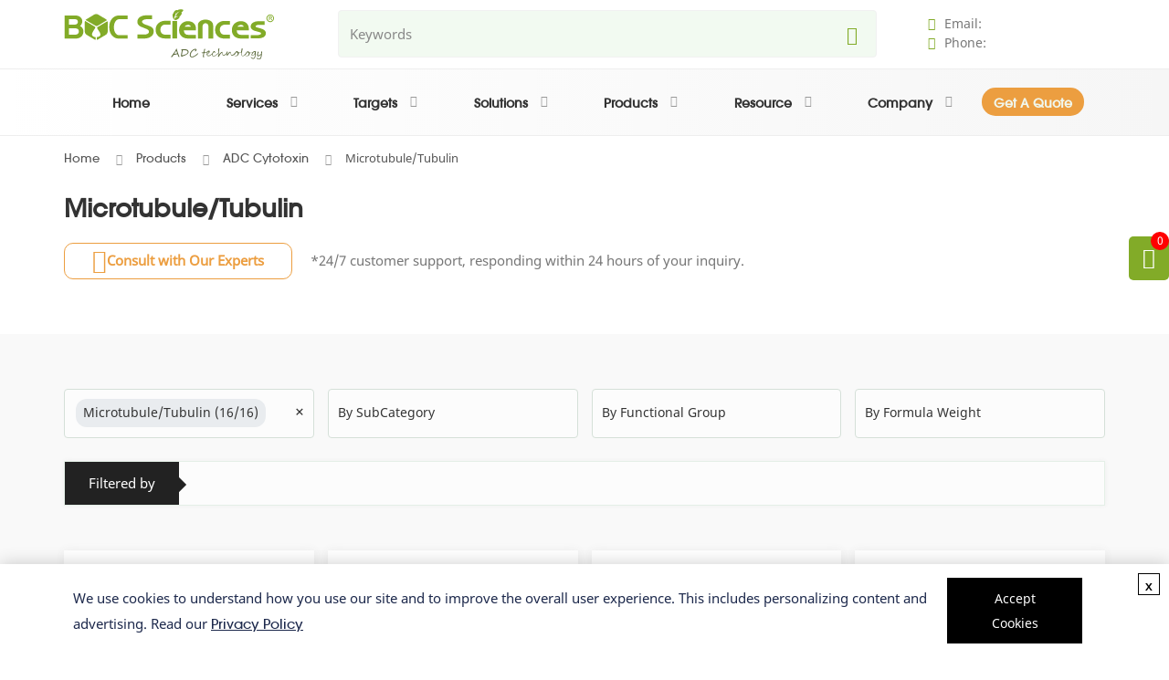

--- FILE ---
content_type: text/html; charset=utf-8
request_url: https://adc.bocsci.com/products/microtubule-tubulin-3982.html
body_size: 16278
content:
<!DOCTYPE html>
<html lang="en">
<head>
    <meta name="viewport" content="width=device-width, initial-scale=1.0" />
    <meta http-equiv="Content-Type" content="text/html; charset=utf-8" />
    <meta http-equiv="X-UA-Compatible" content="IE=edge,chrome=1" />
    <link rel="shortcut icon" type="image/x-icon" href="/images/favicon.png" />
    <title>Tubulin Inhibitors | Microtubule Disrupting Agents - BOC Sciences</title>

    
    
    <meta name="description" content="Target tubulin for mitotic arrest. Access microtubule inhibitors for cancer treatment research." />
    
    
    <link rel="canonical" href="https://adc.bocsci.com/products/microtubule-tubulin-3982.html" />
    <link rel="preload" as="image" fetchpriority="high" href="/images/logo.svg" type="image/svg+xml" />
    <link rel="preload" as="font" href="/theme/fonts/NotoSans.woff2" type="font/woff2" crossorigin="" media="(min-width: 992px)" />
    <link rel="preload" as="font" href="/theme/fonts/ITCAvantGardeGothicMedium.woff2" type="font/woff2" crossorigin="" media="(min-width: 992px)" />
    <link href="/theme/bootstrap.min.css?v=zgfOb15c5uRWVlyA8AG9oAtHoVIX-2ZaBZGerWpqY3c" rel="stylesheet" />
    <link href="/theme/header-footer.css?v=6tFsxvL7yeu12BRcWD5HcDiJmRPY3td50vTGBjCqg84" rel="stylesheet" />

    <script type="text/javascript">var baseHref = "", themePath = "";</script>
    <script src="/theme/jquery.min.js?v=z-niZ9Be1v0itRZxFLwkvFpeoETO9wW22uVYes2EseQ" type="text/javascript"></script>
        <link href="/theme/style.css?v=qZD5mSiEhFtCEIkdlKHpnqAThoxgT1o2cECNBS4uPUI" rel="stylesheet" />
    <!--[if lt IE 9]>
        <script async src="/theme/respond.min.js"></script>
    <![endif]-->
        <link rel="preconnect" href="https://bat.bing.com" />
        <link rel="preconnect" href="https://www.googletagmanager.com" />
        <link rel="preconnect" href="https://www.clarity.ms" />
        <link rel="preconnect" href="https://www.gstatic.com" crossorigin>
        <!-- Google Tag Manager -->
        <script>dataLayer = [{"ip":"18.220.211.151","c_session_id":"d46adffc08576636e89bf7892cc078f7","c_user_id":"d46adffc08576636e89bf7892cc078f7"}];</script>
        <script>
            (function (w, d, s, l, i) {
                w[l] = w[l] || []; w[l].push({ 'gtm.start': new Date().getTime(), event: 'gtm.js' });
                var f = d.getElementsByTagName(s)[0], j = d.createElement(s), dl = l != 'dataLayer' ? '&l=' + l : '';
                j.async = true;
                j.src = 'https://www.googletagmanager.com/gtm.js?id=' + i + dl;
                f.parentNode.insertBefore(j, f);
            })(window, document, 'script', 'dataLayer', 'GTM-KCSGWBF');</script>
        <!-- End Google Tag Manager -->

    <link rel="preconnect" href="https://www.recaptcha.net">
    <script defer src="/theme/jquery.validationEngine.bundle.js"></script>
    <script defer
            src="https://www.recaptcha.net/recaptcha/enterprise.js?hl=en&render=6LctYCEjAAAAAFjTzLIY9uycj342DP__FLXJhiE_"></script>
</head>

<body data-spy="scroll" data-target="#navbar-top" data-offset="220">
        <!-- Google Tag Manager (noscript) -->
        <noscript>
            <iframe src="https://www.googletagmanager.com/ns.html?id=GTM-KCSGWBF&ip=18.220.211.151&c_session_id=d46adffc08576636e89bf7892cc078f7&c_user_id=d46adffc08576636e89bf7892cc078f7"
                    height="0" width="0" style="display:none;visibility:hidden"></iframe>
        </noscript>
        <!-- End Google Tag Manager (noscript) -->
    <header style="position:relative;">
        <div class="container">
            <div class="top-grid">
                <a href="/" class="hidden-xs">
                    <img fetchpriority="high" loading="lazy" src="/images/logo.svg"
                         width="230" height="55" alt="logo" class="img-responsive">
                </a>
                <div class="top-search">
                    <form method="get" onsubmit="javascript: return search_OnSubmit(this, 'topkeys', get_SearchURLPath());">
                        <input type="text" id="topkeys" name="q" class="form-control" placeholder="Keywords"
                               value="" />
                        <button type="submit"> <span class="icon-search-2"></span></button>
                    </form>
                </div>
                <div class="top-contact hidden-xs">
                    <span class="icon-email-3"></span> Email: <a data-usa-email-info></a><br>
                    <span class="icon-phone-volume"></span> Phone: <span data-usa-tel-International></span>
                </div>
            </div>
        </div>
        <div class="head-nav" id="js-nav">
            <div class="container">
                <nav class="navbar navbar-default">
                    <div class="navbar-header">
                        <button type="button" class="navbar-toggle collapsed" data-toggle="collapse"
                                data-target="#bs-example-navbar-collapse-1" aria-expanded="false">
                            <span class="sr-only">Toggle navigation</span>
                            <span class="icon-bar"></span>
                            <span class="icon-bar"></span>
                            <span class="icon-bar"></span>
                        </button>
                        <a class="logo-part navbar-brand" href="/"></a>
                    </div>
                    
                        
<div class="collapse navbar-collapse" id="bs-example-navbar-collapse-1">
    <ul class="nav navbar-nav">
<li class=" ">
        <a href="/">Home </a>
    </li><li class=" ">
        <a href="/services.html">Services <span class="caret"></span></a>
            <ul class="dropdown-menu row">
<li class="col-md-3 nav-hot">
        <a href="/services/adc-linkers-development.html">ADC Linker Development <span class="caret"></span></a>
            <ul class="">
<li class=" ">
        <a href="/services/enzymatically-cleavable-linkers.html">Enzyme Cleavable Linker <span class="caret"></span></a>
            <ul class="dropdown-menu">
<li class=" ">
        <a href="/services/cathepsin-b-cleavable-linkers-peptide-linkers.html">Cathepsin B Cleavable Linker </a>
    </li><li class=" ">
        <a href="/services/phosphatase-cleavable-linkers.html">Phosphatase Cleavable Linker </a>
    </li><li class=" ">
        <a href="/services/glucuronidases-cleavable-linkers.html">β-Glucuronidases Cleavable Linker </a>
    </li><li class=" ">
        <a href="/services/galactosidase-cleavable-linkers.html">β-Galactosidase Cleavable Linker </a>
    </li><li class=" ">
        <a href="/services/sulfatase-cleavable-linkers.html">Sulfatase Cleavable Linker </a>
    </li>            </ul>
    </li><li class=" ">
        <a href="/services/chemically-labile-linkers.html">Chemically Cleavable Linker <span class="caret"></span></a>
            <ul class="dropdown-menu">
<li class=" ">
        <a href="/services/acid-cleavable-linkers-hydrazone-linkers.html">Acid Cleavable Linker </a>
    </li><li class=" ">
        <a href="/services/disulfide-linkers.html">Disulfide Linker </a>
    </li>            </ul>
    </li><li class=" ">
        <a href="/services/non-cleavable-linkers.html">Non-Cleavable Linker </a>
    </li>            </ul>
    </li><li class="col-md-3 ">
        <a href="/services/adc-payloads-development.html">ADC Payload Development <span class="caret"></span></a>
            <ul class="">
<li class=" nav-hot">
        <a href="/services/chemical-payloads.html">Chemical Payload <span class="caret"></span></a>
            <ul class="dropdown-menu">
<li class=" ">
        <a href="/services/microtubule-inhibitors.html">Microtubule Inhibitors </a>
    </li><li class=" ">
        <a href="/services/dna-damaging-agents.html">DNA Damaging Agents </a>
    </li><li class=" ">
        <a href="/services/rna-polymerase-inhibitors.html">RNA Polymerase Inhibitors </a>
    </li><li class=" ">
        <a href="/services/protein-degraders.html">Protein Degraders </a>
    </li>            </ul>
    </li><li class=" ">
        <a href="/services/biological-payloads.html">Biological Payload </a>
    </li><li class=" nav-hot">
        <a href="/services/protein-toxins.html">Protein Toxin </a>
    </li><li class=" ">
        <a href="/services/nanocarriers.html">Nanocarrier </a>
    </li>            </ul>
    </li><li class="col-md-3 ">
        <a href="/services/adc-manufacture.html">ADC Manufacturing <span class="caret"></span></a>
            <ul class="">
<li class=" nav-hot">
        <a href="/services/adc-cgmp-manufacture.html">ADC cGMP Manufacturing </a>
    </li><li class=" ">
        <a href="/services/adc-fill-finish.html">ADC Fill/Finish </a>
    </li><li class=" ">
        <a href="/services/adc-purification.html">ADC Purification </a>
    </li><li class=" nav-hot">
        <a href="/services/adc-formulation-development.html">ADC Formulation Development </a>
    </li>            </ul>
    </li><li class="col-md-3 ">
        <a href="/services/adc-linker-and-ccytotoxin-conjugations.html">ADC Linker–Payload Conjugation <span class="caret"></span></a>
            <ul class="">
<li class=" ">
        <a href="/services/calicheamicin-based-linker-and-cytotoxin-conjugation.html">Calicheamicin-Based Linker Conjugation </a>
    </li><li class=" ">
        <a href="/services/mmae-mmaf-based-linker-and-cytotoxin-conjugation.html">MMAE/MMAF-Based Linker Conjugation </a>
    </li><li class=" ">
        <a href="/services/deruxtecan-based-linker-and-cytotoxin-conjugation.html">Deruxtecan-Based Linker Conjugation </a>
    </li><li class=" ">
        <a href="/services/sn-38-based-linker-and-cytotoxin-conjugation.html">SN-38-Based Linker Conjugation </a>
    </li><li class=" ">
        <a href="/services/pbd-based-linker-and-cytotoxin-conjugation.html">PBD-Based Linker Conjugation </a>
    </li>            </ul>
    </li><li class="col-md-3 ">
        <a href="/services/antibody-modification-and-conjugation-technologies.html">Antibody Modification and Conjugation <span class="caret"></span></a>
            <ul class="">
<li class=" ">
        <a href="/services/carbohydrate-conjugation.html">Carbohydrate Conjugation </a>
    </li><li class=" nav-hot">
        <a href="/services/lysine-conjugation.html">Lysine Conjugation </a>
    </li><li class=" ">
        <a href="/services/other-conjugation-approaches.html">Enzymatic Conjugation </a>
    </li><li class=" nav-hot">
        <a href="/services/cysteine-conjugation.html">Cysteine Conjugation </a>
    </li><li class=" ">
        <a href="/services/thio-engineered-antibody.html">Thio-engineered Antibody </a>
    </li><li class=" ">
        <a href="/services/bispecific-antibody-conjugation.html">Bispecific Antibody Conjugation </a>
    </li><li class=" ">
        <a href="/services/site-specific-conjugation.html">Site-Specific Conjugation </a>
    </li><li class=" ">
        <a href="/services/click-chemistry-conjugation.html">Click Chemistry Conjugation </a>
    </li><li class=" nav-hot">
        <a href="/services/non-natural-amino-acids-conjugation.html">Non-natural Amino Acids Conjugation </a>
    </li><li class=" ">
        <a href="/services/tyrosine-conjugation.html">Tyrosine Conjugation </a>
    </li>            </ul>
    </li><li class="col-md-3 ">
        <a href="/services/adc-analysis-and-characterization.html">ADC Analysis and Characterization <span class="caret"></span></a>
            <ul class="">
<li class=" ">
        <a href="/services/dar-and-drug-distribution-analysis.html">Drug Distribution Analysis </a>
    </li><li class=" ">
        <a href="/services/adc-in-vitro-analysis.html"><em>In Vitro</em> Analysis </a>
    </li><li class=" ">
        <a href="/services/adc-in-vivo-analysis.html"><em>In Vivo</em> Analysis </a>
    </li><li class=" ">
        <a href="/services/bioanalytics.html">ADC Bioanalysis </a>
    </li><li class=" ">
        <a href="/services/bioassays.html">ADC Bioassay </a>
    </li><li class=" ">
        <a href="/services/adc-adme-characterization.html">ADME Analysis </a>
    </li><li class=" ">
        <a href="/services/stability-analysis-services.html">Stability Analysis </a>
    </li><li class=" ">
        <a href="/services/adc-dmpk-analysis.html">DMPK Analysis </a>
    </li><li class=" nav-hot">
        <a href="/services/drug-to-antibody-ratio-analysis.html">Drug-to-Antibody Ratio Analysis </a>
    </li>            </ul>
    </li><li class="col-md-3 ">
        <a href="/services/adc-development-platform.html">ADC Development Platform <span class="caret"></span></a>
            <ul class="">
<li class=" ">
        <a href="/services/nanobody-drug-conjugates-ndcs.html">Nanobody-Drug Conjugates (NDCs) </a>
    </li><li class=" nav-hot">
        <a href="/services/bispecific-antibody-drug-conjugates-bsadcs.html">Bispecific Antibody-Drug Conjugates (BsADCs) </a>
    </li><li class=" ">
        <a href="/services/degrader-antibody-conjugates-dacs.html">Degrader-Antibody Conjugates (DACs) </a>
    </li><li class=" ">
        <a href="/services/antibody-fragment-drug-conjugates-fdcs.html">Antibody Fragment-Drug Conjugates (FDCs) </a>
    </li><li class=" ">
        <a href="/services/scaffold-drug-conjugates-sdcs.html">Scaffold-Drug Conjugates (SDCs) </a>
    </li><li class=" ">
        <a href="/services/dual-payload-antibody-drug-conjugates.html">Dual-Payload Antibody–Drug Conjugates </a>
    </li>            </ul>
    </li>            </ul>
    </li><li class=" ">
        <a href="/services/adc-development-for-targets.html">Targets <span class="caret"></span></a>
            <ul class="dropdown-menu row">
<li class="col-md-3 ">
        <a href="/services/adc-development-for-her2-targets.html">HER2 Targets </a>
    </li><li class="col-md-3 ">
        <a href="/services/adc-development-for-cd19-targets.html">CD19 Targets </a>
    </li><li class="col-md-3 ">
        <a href="/services/adc-development-for-cd22-targets.html">CD22 Targets </a>
    </li><li class="col-md-3 ">
        <a href="/services/adc-development-for-cd30-targets.html">CD30 Targets </a>
    </li><li class="col-md-3 ">
        <a href="/services/adc-development-for-cd33-targets.html">CD33 Targets </a>
    </li><li class="col-md-3 ">
        <a href="/services/adc-development-for-egfr-targets.html">EGFR Targets </a>
    </li><li class="col-md-3 ">
        <a href="/services/adc-development-for-cd79b-targets.html">CD79b Targets </a>
    </li><li class="col-md-3 ">
        <a href="/services/adc-development-for-tf-targets.html">TF Targets </a>
    </li><li class="col-md-3 ">
        <a href="/services/adc-development-for-trop-2-targets.html">TROP-2 Targets </a>
    </li><li class="col-md-3 ">
        <a href="/services/adc-development-for-bcma-targets.html">BCMA Targets </a>
    </li><li class="col-md-3 ">
        <a href="/services/adc-development-for-axl-targets.html">AXL Targets </a>
    </li><li class="col-md-3 ">
        <a href="/services/adc-development-for-c-met-targets.html">c-MET Targets </a>
    </li><li class="col-md-3 ">
        <a href="/services/adc-development-for-folr1-targets.html">FOLR1 Targets </a>
    </li><li class="col-md-3 ">
        <a href="/services/adc-development-for-nectin-4-targets.html">Nectin-4 Targets </a>
    </li><li class="col-md-3 ">
        <a href="/services/adc-development-for-ror1-targets.html">ROR1 Targets </a>
    </li>            </ul>
    </li><li class=" ">
        <a href="/solutions.html">Solutions <span class="caret"></span></a>
            <ul class="dropdown-menu row">
<li class="col-md-3 ">
        <a href="/solutions/adc-early-discovery.html">Early Discovery </a>
    </li><li class="col-md-3 ">
        <a href="/solutions/adc-process-development.html">Process Development </a>
    </li><li class="col-md-3 ">
        <a href="/solutions/adc-preclinical-studies.html">Preclinical Studies </a>
    </li>            </ul>
    </li><li class=" ">
        <a href="/products.html">Products <span class="caret"></span></a>
            <ul class="dropdown-menu row">
<li class="col-md-3 ">
        <a href="/products/adcs-cytotoxin-3237.html">ADC Cytotoxin <span class="caret"></span></a>
            <ul class="">
<li class=" ">
        <a href="/products/auristatin-3941.html">Auristatins </a>
    </li><li class=" ">
        <a href="/products/calicheamicins-3942.html">Calicheamicins </a>
    </li><li class=" ">
        <a href="/products/camptothecins-3943.html">Camptothecins </a>
    </li><li class=" ">
        <a href="/products/daunorubicins-doxorubicins-3945.html">Daunorubicins/Doxorubicins </a>
    </li><li class=" ">
        <a href="/products/duocarmycins-3946.html">Duocarmycins </a>
    </li><li class=" ">
        <a href="/products/maytansinoids-3947.html">Maytansinoids </a>
    </li><li class=" ">
        <a href="/products/piericidin-3949.html">Piericidins </a>
    </li><li class=" ">
        <a href="/products/pyrrolobenzodiazepines-3950.html">Pyrrolobenzodiazepines </a>
    </li><li class=" ">
        <a href="/products/traditional-cytotoxic-agents-3951.html">Traditional Cytotoxic Agents </a>
    </li><li class=" ">
        <a href="/products/others-3952.html">Other Cytotoxins </a>
    </li>            </ul>
    </li><li class="col-md-3 ">
        <a href="/products/adcs-cytotoxin-with-linkers-3238.html">ADC Cytotoxin with Linker </a>
    </li><li class="col-md-3 ">
        <a href="/products/adcs-linker-3239.html">ADC Linker <span class="caret"></span></a>
            <ul class="">
<li class=" ">
        <a href="/products/cleavable-3953.html">Cleavable Linker </a>
    </li><li class=" ">
        <a href="/products/non-cleavable-3954.html">Non-Cleavable Linker </a>
    </li>            </ul>
    </li><li class="col-md-3 ">
        <a href="/products/antibody-drug-conjugates-adcs-7387.html">Antibody-Drug Conjugates (ADCs) </a>
    </li>            </ul>
    </li><li class=" ">
        <a href="/resource.html">Resource <span class="caret"></span></a>
            <ul class="dropdown-menu row">
<li class="col-md-3 ">
        <a href="/resource/news.html">News </a>
    </li><li class="col-md-3 ">
        <a href="/resource/scientific-corner.html">Scientific Corner </a>
    </li><li class="col-md-3 ">
        <a href="/resource/frequently-asked-questions.html">Frequently Asked Questions </a>
    </li><li class="col-md-3 ">
        <a href="/resource/support-documents.html">Support Documents </a>
    </li><li class="col-md-3 ">
        <a href="/events.html">Events </a>
    </li><li class="col-md-3 ">
        <a href="/publications.html">Publications </a>
    </li>            </ul>
    </li><li class=" ">
        <a href="javascript:;">Company <span class="caret"></span></a>
            <ul class="dropdown-menu row">
<li class="col-md-3 ">
        <a href="/contact-us.html">Contact Us </a>
    </li><li class="col-md-3 ">
        <a href="/about-us.html">About Us </a>
    </li><li class="col-md-3 ">
        <a href="/careers.html">Careers </a>
    </li>            </ul>
    </li><li class=" ">
        <a href="/inquiry">Get A Quote </a>
    </li>    </ul>
</div>


                    
                </nav>
            </div>
        </div>
    </header>

    

    <div class="container">
        <div class="bread-box">
        <ol class="breadcrumb">
            <li><a href="/">Home</a></li>
                    <li><a href="/products.html">Products</a></li>
                    <li><a href="/products/adcs-cytotoxin-3237.html">ADC Cytotoxin</a></li>
            <li class="active">Microtubule/Tubulin</li>
        </ol>
    </div>
        <div class="second-box">
            <h1 class="second-title">Microtubule/Tubulin</h1>
            <div>
        <button class="title-inquiry" data-toggle="modal" data-target="#price-inquiry">
            <span class="icon-inquiry-man"></span> Consult with Our Experts
        </button>
        <span class="inquiry-note hidden-xs">*24/7 customer support, responding within 24 hours of your inquiry.</span>
    </div> 
        </div>
    </div>



        <div class="factor-box anchor-title" data-text="Products List">
            
<div id="boc-cascade" class="container">
    <div class="grid-item js_filters" style="--number: 4">
        <div class="area-dropdown" data-select-type="single">
            <div class="area-header">
                <span class="default-text">Category</span>
                <span class="clear-all-button" style="cursor: pointer; display: none;">×</span>
            </div>
            <ul class="dropdown-content" style="display: none;">
                        <li class="option"><input type="radio" name="nid" value="3237">ADC Cytotoxin (280/280)</li>
                        <li class="option"><input type="radio" name="nid" value="3238">ADC Cytotoxin with Linker (193/193)</li>
                        <li class="option"><input type="radio" name="nid" value="3239">ADC Linker (1262/1262)</li>
                        <li class="option"><input type="radio" name="nid" value="7387">Antibody-Drug Conjugates (ADCs) (30/30)</li>
                        <li class="option selected"><input type="radio" name="nid" value="3982" checked="checked">Microtubule/Tubulin (16/16)</li>
                    <li style="display:none;"><input type="radio" name="oid" value="3982" checked="checked" /></li>
            </ul>
        </div>
            <div class="area-dropdown" data-select-type="multiple">
                <div class="area-header">
                    <span class="default-text">By SubCategory</span>
                    <span class="clear-all-button" style="cursor: pointer; display: none;">×</span>
                </div>
                <ul class="dropdown-content" style="display: none;">
                        <li class="option ">
                            <input type="checkbox" name="MutDIC[SubCategory]" value="Ansamitocin" />Ansamitocin (1/1)
                        </li>
                        <li class="option ">
                            <input type="checkbox" name="MutDIC[SubCategory]" value="Auristatin" />Auristatin (3/3)
                        </li>
                        <li class="option ">
                            <input type="checkbox" name="MutDIC[SubCategory]" value="DM3" />DM3 (1/1)
                        </li>
                        <li class="option ">
                            <input type="checkbox" name="MutDIC[SubCategory]" value="DM4" />DM4 (2/2)
                        </li>
                        <li class="option ">
                            <input type="checkbox" name="MutDIC[SubCategory]" value="Maytansinoid" />Maytansinoid (5/5)
                        </li>
                        <li class="option ">
                            <input type="checkbox" name="MutDIC[SubCategory]" value="Maytansinol" />Maytansinol (1/1)
                        </li>
                        <li class="option ">
                            <input type="checkbox" name="MutDIC[SubCategory]" value="Mertansine" />Mertansine (1/1)
                        </li>
                        <li class="option ">
                            <input type="checkbox" name="MutDIC[SubCategory]" value="MMAD" />MMAD (1/1)
                        </li>
                        <li class="option ">
                            <input type="checkbox" name="MutDIC[SubCategory]" value="MMAE" />MMAE (1/1)
                        </li>
                        <li class="option ">
                            <input type="checkbox" name="MutDIC[SubCategory]" value="MMAF" />MMAF (1/1)
                        </li>
                        <li class="option ">
                            <input type="checkbox" name="MutDIC[SubCategory]" value="Paclitaxel" />Paclitaxel (1/1)
                        </li>
                        <li class="option ">
                            <input type="checkbox" name="MutDIC[SubCategory]" value="Tubulysin" />Tubulysin (1/1)
                        </li>
                </ul>
            </div>
            <div class="area-dropdown" data-select-type="multiple">
                <div class="area-header">
                    <span class="default-text">By Functional Group</span>
                    <span class="clear-all-button" style="cursor: pointer; display: none;">×</span>
                </div>
                <ul class="dropdown-content" style="display: none;">
                        <li class="option ">
                            <input type="checkbox" name="MutDIC[Functional]" value="Boc" />Boc (1/1)
                        </li>
                </ul>
            </div>
            <div class="area-dropdown" data-select-type="multiple">
                <div class="area-header">
                    <span class="default-text">By Formula Weight</span>
                    <span class="clear-all-button" style="cursor: pointer; display: none;">×</span>
                </div>
                <ul class="dropdown-content" style="display: none;">
                        <li class="option ">
                            <input type="checkbox" name="MutDIC[MW]" value="300-400" />300-400 (1/1)
                        </li>
                        <li class="option ">
                            <input type="checkbox" name="MutDIC[MW]" value="600-700" />600-700 (2/2)
                        </li>
                        <li class="option ">
                            <input type="checkbox" name="MutDIC[MW]" value="700-800" />700-800 (10/10)
                        </li>
                        <li class="option ">
                            <input type="checkbox" name="MutDIC[MW]" value="800-900" />800-900 (2/2)
                        </li>
                        <li class="option ">
                            <input type="checkbox" name="MutDIC[MW]" value="900-1000" />900-1000 (1/1)
                        </li>
                </ul>
            </div>
    </div>

    <div class="filter-part">
        <span class="applied-title">Filtered by</span>
        <div class="filter-one">
        </div>
        <span id="clear-all" class="clear-all">Clear All</span>
    </div>

    <div class="grid-item" style="--number: 4">
            <div class="pro-content">
                <a href="/product/colchicine-cas-64-86-8-293455.html" boc-fnid="3982">
                    <div class="in-top">
                        <span class="in-stock">In Stock</span>
                            <span class="in-purity">Purity: &gt;98%</span>
                        <span class="in-hot">Hot</span>
                    </div>
                    <div class="pro-str">
                        <img src="https://resource.bocsci.com/structure/64-86-8.gif" loading="lazy" width="259" height="88" alt="Colchicine" onerror="javascript:this.src='/images/structure-default.jpg';">
                    </div>
                    <div class="big-title">Colchicine</div>
                        <p>CAS: 64-86-8</p>
                        <p>Cat. No: BADC-00004</p>
                        <p class="red">	$298/1 g</p>
                </a>

                <button class="addCart add-view js_add_basket" data-id="293455" data-catalog="BADC-00004" data-name="Colchicine" data-cas="64-86-8" data-category="Microtubule/Tubulin" data-size="1 g" data-price="298">Add to Cart</button>
                <button class="re-inquiry js_quick_inquiry" data-toggle="modal" data-name="Colchicine" data-catalog="BADC-00004" onclick="addListcat(this)" data-target="#price-inquiry">Bulk Inquiry</button>
            </div>
            <div class="pro-content">
                <a href="/product/dolastatin-10-cas-110417-88-4-453328.html" boc-fnid="3982">
                    <div class="in-top">
                        <span class="in-stock">In Stock</span>
                            <span class="in-purity">Purity: &gt;98%</span>
                        <span class="in-hot">Hot</span>
                    </div>
                    <div class="pro-str">
                        <img src="https://resource.bocsci.com/structure/110417-88-4.gif" loading="lazy" width="259" height="88" alt="Dolastatin 10" onerror="javascript:this.src='/images/structure-default.jpg';">
                    </div>
                    <div class="big-title">Dolastatin 10</div>
                        <p>CAS: 110417-88-4</p>
                        <p>Cat. No: BADC-00040</p>
                        <p class="red">	$519/5 mg</p>
                </a>

                <button class="addCart add-view js_add_basket" data-id="453328" data-catalog="BADC-00040" data-name="Dolastatin 10" data-cas="110417-88-4" data-category="Microtubule/Tubulin" data-size="5 mg" data-price="519">Add to Cart</button>
                <button class="re-inquiry js_quick_inquiry" data-toggle="modal" data-name="Dolastatin 10" data-catalog="BADC-00040" onclick="addListcat(this)" data-target="#price-inquiry">Bulk Inquiry</button>
            </div>
            <div class="pro-content">
                <a href="/product/mertansine-cas-139504-50-0-470853.html" boc-fnid="3982">
                    <div class="in-top">
                        <span class="in-stock">In Stock</span>
                            <span class="in-purity">Purity: &#x2265;95%</span>
                        <span class="in-hot">Hot</span>
                    </div>
                    <div class="pro-str">
                        <img src="https://resource.bocsci.com/structure/139504-50-0.gif" loading="lazy" width="259" height="88" alt="Mertansine" onerror="javascript:this.src='/images/structure-default.jpg';">
                    </div>
                    <div class="big-title">Mertansine</div>
                        <p>CAS: 139504-50-0</p>
                        <p>Cat. No: BADC-00086</p>
                        <p class="red">	$298/40 mg(95%&#x2B;)</p>
                </a>

                <button class="addCart add-view js_add_basket" data-id="171773" data-catalog="BADC-00086" data-name="Mertansine" data-cas="139504-50-0" data-category="Microtubule/Tubulin" data-size="40 mg(95%&#x2B;)" data-price="298">Add to Cart</button>
                <button class="re-inquiry js_quick_inquiry" data-toggle="modal" data-name="Mertansine" data-catalog="BADC-00086" onclick="addListcat(this)" data-target="#price-inquiry">Bulk Inquiry</button>
            </div>
            <div class="pro-content">
                <a href="/product/tubulysin-a-cas-205304-86-5-304982.html" boc-fnid="3982">
                    <div class="in-top">
                        <span class="in-stock">In Stock</span>
                            <span class="in-purity">Purity: &#x2265;95% by HPLC</span>
                        <span class="in-hot">Hot</span>
                    </div>
                    <div class="pro-str">
                        <img src="https://resource.bocsci.com/structure/205304-86-5.gif" loading="lazy" width="259" height="88" alt="Tubulysin A" onerror="javascript:this.src='/images/structure-default.jpg';">
                    </div>
                    <div class="big-title">Tubulysin A</div>
                        <p>CAS: 205304-86-5</p>
                        <p>Cat. No: BADC-00184</p>
                        <p class="red">	$1468/1 mg</p>
                </a>

                <button class="addCart add-view js_add_basket" data-id="304982" data-catalog="BADC-00184" data-name="Tubulysin A" data-cas="205304-86-5" data-category="Microtubule/Tubulin" data-size="1 mg" data-price="1468">Add to Cart</button>
                <button class="re-inquiry js_quick_inquiry" data-toggle="modal" data-name="Tubulysin A" data-catalog="BADC-00184" onclick="addListcat(this)" data-target="#price-inquiry">Bulk Inquiry</button>
            </div>
            <div class="pro-content">
                <a href="/product/mmae-cas-474645-27-7-463280.html" boc-fnid="3982">
                    <div class="in-top">
                        <span class="in-stock">In Stock</span>
                            <span class="in-purity">Purity: &#x2265;98.0% by HPLC</span>
                        <span class="in-hot">Hot</span>
                    </div>
                    <div class="pro-str">
                        <img src="https://resource.bocsci.com/structure/474645-27-7.gif" loading="lazy" width="259" height="88" alt="MMAE" onerror="javascript:this.src='/images/structure-default.jpg';">
                    </div>
                    <div class="big-title">MMAE</div>
                        <p>CAS: 474645-27-7</p>
                        <p>Cat. No: BADC-00324</p>
                        <p class="red">	$298/25 mg</p>
                </a>

                <button class="addCart add-view js_add_basket" data-id="463280" data-catalog="BADC-00324" data-name="MMAE" data-cas="474645-27-7" data-category="Microtubule/Tubulin" data-size="25 mg" data-price="298">Add to Cart</button>
                <button class="re-inquiry js_quick_inquiry" data-toggle="modal" data-name="MMAE" data-catalog="BADC-00324" onclick="addListcat(this)" data-target="#price-inquiry">Bulk Inquiry</button>
            </div>
            <div class="pro-content">
                <a href="/product/paclitaxel-cas-33069-62-4-90314.html" boc-fnid="3982">
                    <div class="in-top">
                        <span class="in-stock">In Stock</span>
                            <span class="in-purity">Purity: &gt;98%</span>
                        <span class="in-hot">Hot</span>
                    </div>
                    <div class="pro-str">
                        <img src="https://resource.bocsci.com/structure/33069-62-4.gif" loading="lazy" width="259" height="88" alt="Paclitaxel" onerror="javascript:this.src='/images/structure-default.jpg';">
                    </div>
                    <div class="big-title">Paclitaxel</div>
                        <p>CAS: 33069-62-4</p>
                        <p>Cat. No: BADC-00325</p>
                        <p class="red">	$199/2 g</p>
                </a>

                <button class="addCart add-view js_add_basket" data-id="90314" data-catalog="BADC-00325" data-name="Paclitaxel" data-cas="33069-62-4" data-category="Microtubule/Tubulin" data-size="2 g" data-price="199">Add to Cart</button>
                <button class="re-inquiry js_quick_inquiry" data-toggle="modal" data-name="Paclitaxel" data-catalog="BADC-00325" onclick="addListcat(this)" data-target="#price-inquiry">Bulk Inquiry</button>
            </div>
            <div class="pro-content">
                <a href="/product/dm3-cas-796073-54-6-477052.html" boc-fnid="3982">
                    <div class="in-top">
                        <span class="in-stock">In Stock</span>
                            <span class="in-purity">Purity: &#x2265;95%</span>
                        <span class="in-hot">Hot</span>
                    </div>
                    <div class="pro-str">
                        <img src="https://resource.bocsci.com/structure/796073-54-6.gif" loading="lazy" width="259" height="88" alt="DM3" onerror="javascript:this.src='/images/structure-default.jpg';">
                    </div>
                    <div class="big-title">DM3</div>
                        <p>CAS: 796073-54-6</p>
                        <p>Cat. No: BADC-00339</p>
                        <p class="red">	$729/5 mg</p>
                </a>

                <button class="addCart add-view js_add_basket" data-id="216462" data-catalog="BADC-00339" data-name="DM3" data-cas="796073-54-6" data-category="Microtubule/Tubulin" data-size="5 mg" data-price="729">Add to Cart</button>
                <button class="re-inquiry js_quick_inquiry" data-toggle="modal" data-name="DM3" data-catalog="BADC-00339" onclick="addListcat(this)" data-target="#price-inquiry">Bulk Inquiry</button>
            </div>
            <div class="pro-content">
                <a href="/product/dm4-cas-796073-69-3-477049.html" boc-fnid="3982">
                    <div class="in-top">
                        <span class="in-stock">In Stock</span>
                            <span class="in-purity">Purity: &#x2265;95%</span>
                        <span class="in-hot">Hot</span>
                    </div>
                    <div class="pro-str">
                        <img src="https://resource.bocsci.com/structure/796073-69-3.gif" loading="lazy" width="259" height="88" alt="DM4" onerror="javascript:this.src='/images/structure-default.jpg';">
                    </div>
                    <div class="big-title">DM4</div>
                        <p>CAS: 796073-69-3</p>
                        <p>Cat. No: BADC-00347</p>
                        <p class="red">	$298/5 mg</p>
                </a>

                <button class="addCart add-view js_add_basket" data-id="216450" data-catalog="BADC-00347" data-name="DM4" data-cas="796073-69-3" data-category="Microtubule/Tubulin" data-size="5 mg" data-price="298">Add to Cart</button>
                <button class="re-inquiry js_quick_inquiry" data-toggle="modal" data-name="DM4" data-catalog="BADC-00347" onclick="addListcat(this)" data-target="#price-inquiry">Bulk Inquiry</button>
            </div>
            <div class="pro-content">
                <a href="/product/ansamitocin-p-3-cas-66584-72-3-377623.html" boc-fnid="3982">
                    <div class="in-top">
                        <span class="in-stock">In Stock</span>
                            <span class="in-purity">Purity: &#x2265;90% by HPLC</span>
                        <span class="in-hot">Hot</span>
                    </div>
                    <div class="pro-str">
                        <img src="https://resource.bocsci.com/structure/66584-72-3.gif" loading="lazy" width="259" height="88" alt="Ansamitocin P-3" onerror="javascript:this.src='/images/structure-default.jpg';">
                    </div>
                    <div class="big-title">Ansamitocin P-3</div>
                        <p>CAS: 66584-72-3</p>
                        <p>Cat. No: BADC-00357</p>
                        <p class="red">	$439/100 mg</p>
                </a>

                <button class="addCart add-view js_add_basket" data-id="377623" data-catalog="BADC-00357" data-name="Ansamitocin P-3" data-cas="66584-72-3" data-category="Microtubule/Tubulin" data-size="100 mg" data-price="439">Add to Cart</button>
                <button class="re-inquiry js_quick_inquiry" data-toggle="modal" data-name="Ansamitocin P-3" data-catalog="BADC-00357" onclick="addListcat(this)" data-target="#price-inquiry">Bulk Inquiry</button>
            </div>
            <div class="pro-content">
                <a href="/product/n-me-l-ala-maytansinol-cas-77668-69-0-333870.html" boc-fnid="3982">
                    <div class="in-top">
                        <span class="in-stock">In Stock</span>
                            <span class="in-purity">Purity: 90%</span>
                        <span class="in-hot">Hot</span>
                    </div>
                    <div class="pro-str">
                        <img src="https://resource.bocsci.com/structure/77668-69-0.gif" loading="lazy" width="259" height="88" alt="N-Me-L-Ala-maytansinol" onerror="javascript:this.src='/images/structure-default.jpg';">
                    </div>
                    <div class="big-title">N-Me-L-Ala-maytansinol</div>
                        <p>CAS: 77668-69-0</p>
                        <p>Cat. No: BADC-00687</p>
                        <p class="red">	$1999/500 mg</p>
                </a>

                <button class="addCart add-view js_add_basket" data-id="333870" data-catalog="BADC-00687" data-name="N-Me-L-Ala-maytansinol" data-cas="77668-69-0" data-category="Microtubule/Tubulin" data-size="500 mg" data-price="1999">Add to Cart</button>
                <button class="re-inquiry js_quick_inquiry" data-toggle="modal" data-name="N-Me-L-Ala-maytansinol" data-catalog="BADC-00687" onclick="addListcat(this)" data-target="#price-inquiry">Bulk Inquiry</button>
            </div>
            <div class="pro-content">
                <a href="/product/maytansinoid-dm4-cas-799840-96-3-472715.html" boc-fnid="3982">
                    <div class="in-top">
                        <span class="in-stock">In Stock</span>
                            <span class="in-purity">Purity: &#x2265;98.0% (HPLC)</span>
                        <span class="in-hot">Hot</span>
                    </div>
                    <div class="pro-str">
                        <img src="https://resource.bocsci.com/structure/799840-96-3.gif" loading="lazy" width="259" height="88" alt="Maytansinoid DM4" onerror="javascript:this.src='/images/structure-default.jpg';">
                    </div>
                    <div class="big-title">Maytansinoid DM4</div>
                        <p>CAS: 799840-96-3</p>
                        <p>Cat. No: BADC-00087</p>
                </a>

                <button class="addCart add-view js_add_basket" data-id="182084" data-catalog="BADC-00087" data-name="Maytansinoid DM4" data-cas="799840-96-3" data-category="Microtubule/Tubulin" data-size="--" data-price="--">Add to Cart</button>
                <button class="re-inquiry js_quick_inquiry" data-toggle="modal" data-name="Maytansinoid DM4" data-catalog="BADC-00087" onclick="addListcat(this)" data-target="#price-inquiry">Bulk Inquiry</button>
            </div>
            <div class="pro-content">
                <a href="/product/7-xylosyl-10-deacetyltaxol-cas-90332-63-1-1103.html" boc-fnid="3982">
                    <div class="in-top">
                        <span class="in-stock">In Stock</span>
                            <span class="in-purity">Purity: &gt;98%</span>
                        <span class="in-hot">Hot</span>
                    </div>
                    <div class="pro-str">
                        <img src="https://resource.bocsci.com/structure/90332-63-1.gif" loading="lazy" width="259" height="88" alt="7-Xylosyl-10-deacetyltaxol" onerror="javascript:this.src='/images/structure-default.jpg';">
                    </div>
                    <div class="big-title">7-Xylosyl-10-deacetyltaxol</div>
                        <p>CAS: 90332-63-1</p>
                        <p>Cat. No: BADC-00190</p>
                </a>

                <button class="addCart add-view js_add_basket" data-id="1103" data-catalog="BADC-00190" data-name="7-Xylosyl-10-deacetyltaxol" data-cas="90332-63-1" data-category="Microtubule/Tubulin" data-size="--" data-price="--">Add to Cart</button>
                <button class="re-inquiry js_quick_inquiry" data-toggle="modal" data-name="7-Xylosyl-10-deacetyltaxol" data-catalog="BADC-00190" onclick="addListcat(this)" data-target="#price-inquiry">Bulk Inquiry</button>
            </div>
            <div class="pro-content">
                <a href="/product/mmae-d8-cas-2070009-72-0-291661.html" boc-fnid="3982">
                    <div class="in-top">
                        <span class="in-stock">In Stock</span>
                            <span class="in-purity">Purity: 95% by HPLC; 98% atom D</span>
                        <span class="in-hot">Hot</span>
                    </div>
                    <div class="pro-str">
                        <img src="https://resource.bocsci.com/structure/2070009-72-0.gif" loading="lazy" width="259" height="88" alt="MMAE-[d8]" onerror="javascript:this.src='/images/structure-default.jpg';">
                    </div>
                    <div class="big-title">MMAE-[d8]</div>
                        <p>CAS: 2070009-72-0</p>
                        <p>Cat. No: BADC-00635</p>
                </a>

                <button class="addCart add-view js_add_basket" data-id="291661" data-catalog="BADC-00635" data-name="MMAE-[d8]" data-cas="2070009-72-0" data-category="Microtubule/Tubulin" data-size="--" data-price="--">Add to Cart</button>
                <button class="re-inquiry js_quick_inquiry" data-toggle="modal" data-name="MMAE-[d8]" data-catalog="BADC-00635" onclick="addListcat(this)" data-target="#price-inquiry">Bulk Inquiry</button>
            </div>
            <div class="pro-content">
                <a href="/product/boc-val-dil-dap-doe-cas-135383-62-9-335090.html" boc-fnid="3982">
                    <div class="in-top">
                        <span class="in-stock">In Stock</span>
                            <span class="in-purity">Purity: 95%</span>
                        <span class="in-hot">Hot</span>
                    </div>
                    <div class="pro-str">
                        <img src="https://resource.bocsci.com/structure/135383-62-9.gif" loading="lazy" width="259" height="88" alt="Boc-Val-Dil-Dap-Doe" onerror="javascript:this.src='/images/structure-default.jpg';">
                    </div>
                    <div class="big-title">Boc-Val-Dil-Dap-Doe</div>
                        <p>CAS: 135383-62-9</p>
                        <p>Cat. No: BADC-00717</p>
                </a>

                <button class="addCart add-view js_add_basket" data-id="335090" data-catalog="BADC-00717" data-name="Boc-Val-Dil-Dap-Doe" data-cas="135383-62-9" data-category="Microtubule/Tubulin" data-size="--" data-price="--">Add to Cart</button>
                <button class="re-inquiry js_quick_inquiry" data-toggle="modal" data-name="Boc-Val-Dil-Dap-Doe" data-catalog="BADC-00717" onclick="addListcat(this)" data-target="#price-inquiry">Bulk Inquiry</button>
            </div>
            <div class="pro-content">
                <a href="/product/d8-mmad-357690.html" boc-fnid="3982">
                    <div class="in-top">
                        <span class="in-stock">In Stock</span>
                            <span class="in-purity">Purity: &gt;99%</span>
                        <span class="in-hot">Hot</span>
                    </div>
                    <div class="pro-str">
                        <img src="/images/structure-default.jpg" loading="lazy" width="259" height="88" alt="D8-MMAD" onerror="javascript:this.src='/images/structure-default.jpg';">
                    </div>
                    <div class="big-title">D8-MMAD</div>
                        <p>Cat. No: BADC-00843</p>
                </a>

                <button class="addCart add-view js_add_basket" data-id="357690" data-catalog="BADC-00843" data-name="D8-MMAD" data-cas="" data-category="Microtubule/Tubulin" data-size="--" data-price="--">Add to Cart</button>
                <button class="re-inquiry js_quick_inquiry" data-toggle="modal" data-name="D8-MMAD" data-catalog="BADC-00843" onclick="addListcat(this)" data-target="#price-inquiry">Bulk Inquiry</button>
            </div>
            <div class="pro-content">
                <a href="/product/d8-mmaf-hydrochloride-357691.html" boc-fnid="3982">
                    <div class="in-top">
                        <span class="in-stock">In Stock</span>
                            <span class="in-purity">Purity: &gt;98%</span>
                        <span class="in-hot">Hot</span>
                    </div>
                    <div class="pro-str">
                        <img src="/images/structure-default.jpg" loading="lazy" width="259" height="88" alt="D8-MMAF hydrochloride" onerror="javascript:this.src='/images/structure-default.jpg';">
                    </div>
                    <div class="big-title">D8-MMAF hydrochloride</div>
                        <p>Cat. No: BADC-00844</p>
                </a>

                <button class="addCart add-view js_add_basket" data-id="357691" data-catalog="BADC-00844" data-name="D8-MMAF hydrochloride" data-cas="" data-category="Microtubule/Tubulin" data-size="--" data-price="--">Add to Cart</button>
                <button class="re-inquiry js_quick_inquiry" data-toggle="modal" data-name="D8-MMAF hydrochloride" data-catalog="BADC-00844" onclick="addListcat(this)" data-target="#price-inquiry">Bulk Inquiry</button>
            </div>
    </div>

    <nav class="product-page">
        
    </nav>

    <div class="loading-box"><div class="loading"></div></div>
    <style>
        .loading-box {
            width: 100%;
            height: 100%;
            position: fixed;
            z-index: -2000;
            display: none;
            left: 0;
            top: 0
        }

            .loading-box.shows {
                z-index: 99999999;
                display: block
            }

        .loading {
            width: 60px;
            height: 60px;
            border-radius: 50%;
            border: 5px solid #bebebe;
            border-left-color: #498aca;
            animation: load 1s linear infinite;
            left: 50%;
            top: 50%;
            transform: translate(-50%,-50%);
            position: absolute
        }
    </style>
    <script type="text/javascript">
        $(function () {
            var flagNow = Date.now();
            var noindex = 1;
            let offset = 1000;
            let setFlag = function () { flagNow = Date.now(); };
            let getFilter = function (index) {
                var params = '';
                $('.js_filters input:checked').each(function () {
                    var key = $(this).attr('name');
                    var val = $(this).val();
                    params += `&${key}=${val}`;
                });
                if (!params.includes('nid=')) {
                    alert('Please check a category.');
                    return false;
                }
                var link = '/filter' + '?sec=true' + params;
                if (index != null && index > 1) { noindex = index; link += '&page=' + index; }
                else noindex = 1;

                $('.loading-box').addClass("shows");
                $.get(link, null, function (res) {
                    $('#boc-cascade').html(res);
                });
                $('.loading-box').removeClass("shows");
            };
            let doFilter = function () {
                var now = Date.now();
                if (now - flagNow < offset)
                    return false;
                getFilter();
            };

            $('.product-page a').each(function () {
                var txt = $(this).text();
                if (txt == ' « ') $(this).attr('data-page', 'prev');
                else if (txt == ' » ') $(this).attr('data-page', 'next');
                else if (txt == 'First') $(this).attr('data-page', '1');
                else {
                    var link = $(this).attr('href');
                    if (link == 'javascript:;') {
                        if (txt > 0) {
                            noindex = parseInt(txt);
                            $(this).attr('data-page', page);
                        }
                    } else {
                        var page = link.substr(link.indexOf('page=') + 5);
                        $(this).attr('data-page', page);
                    }
                }
                $(this).attr('href', 'javascript:;');
            });
            $('.product-page').on('click', 'a', function () {
                var page = $(this).attr('data-page');
                if (page == 'prev') page = noindex - 1;
                else if (page == 'next') page = noindex + 1;
                else page = parseInt(page);

                getFilter(page);
            });

            $('.filter-close').on('click', function () {
                var close_name = $(this).attr("data-name");
                var close_group = $(this).attr("data-group");

                $(".js_filters input:checkbox").each(function () {
                    if ($(this).attr("name") == 'MutDIC['+close_group+']' && $(this).attr("value") == close_name) {
                         $(this).parent().click();
                    }
                });
            });

            $("#clear-all").click(function () {
                $(".js_filters input:checkbox").each(function () {
                    if ($(this).attr("name") != "nid") {
                        if (this.checked) $(this).prop('checked', false);
                    }
                });
                getFilter();
            })

        document.querySelectorAll('.area-dropdown').forEach(dropdown => {
          const selectType = dropdown.getAttribute('data-select-type');
          initializeDropdown(dropdown, selectType);
        });

        function initializeDropdown(dropdown, selectType) {
          const dropdownHeader = dropdown.querySelector('.area-header');
          const defaultText = dropdownHeader.querySelector('.default-text');
          const dropdownContent = dropdown.querySelector('.dropdown-content');
          const allOptions = dropdownContent.querySelectorAll('.option');
          const allGroups = dropdownContent.querySelectorAll('.group-header');
          const clearAllButton = dropdown.querySelector('.clear-all-button');

          // Show dropdown on mouse hover
          dropdown.addEventListener('mouseover', () => {
            closeAllDropdowns();
            dropdownContent.style.display = 'block';
          });

          // Hide dropdown when mouse leaves
          dropdown.addEventListener('mouseout', () => {
            dropdownContent.style.display = 'none';
          });

          // Event listener for group header clicks
          allGroups.forEach(groupHeader => {
            groupHeader.addEventListener('click', (event) => {
              event.stopPropagation(); // Prevent additional clicks on the group header affecting the dropdown
              const siblingList = groupHeader.nextElementSibling;
              if (siblingList && siblingList.tagName === 'UL') {
                const groupOptions = siblingList.querySelectorAll('.option input[type="checkbox"]');
                const allChecked = Array.from(groupOptions).every(input => input.checked);

                groupOptions.forEach(input => {
                  input.checked = !allChecked;
                  input.parentElement.classList.toggle('selected', !allChecked);
                });

                updateHeader();
              }
            });
          });

          // Option click handler with checkbox or radio based on select type
          allOptions.forEach(option => {
            const input = option.querySelector('input[type="' + (selectType === 'single' ? 'radio' : 'checkbox') + '"]');
            option.addEventListener('click', (event) => {
              event.stopPropagation();
              if (selectType === 'single') {
                allOptions.forEach(opt => opt.classList.remove('selected'));
              }
              input.checked = !input.checked;
              option.classList.toggle('selected', input.checked);
              updateHeader();
            });
          });

          // × selections when the clear button is clicked
          clearAllButton.addEventListener('click', (event) => {
            event.stopPropagation();
            removeAllSelectedOptions();
            updateHeader();
          });

          // Update dropdown header to show selected options
          function updateHeader(start) {
            const selected = dropdownContent.querySelectorAll('.option.selected');
            dropdownHeader.querySelectorAll('.selected-option').forEach(elem => elem.remove());

            if (selected.length > 0) {
              selected.forEach(option => {
                const textContent = option.textContent;
                const selectedOption = document.createElement('span');
                selectedOption.className = 'selected-option';
                selectedOption.textContent = textContent;

                if (selectType === 'multiple') {
                  const removeBtn = document.createElement('span');
                  removeBtn.className = 'remove-button';
                  removeBtn.textContent = '×';
                  removeBtn.onclick = (event) => {
                    const checkbox = option.querySelector('input[type="checkbox"]');
                    checkbox.checked = false;
                    option.classList.remove('selected');
                    selectedOption.remove();
                    updateHeader();
                    event.stopPropagation();
                  };

                  selectedOption.appendChild(removeBtn);
                }

                dropdownHeader.insertBefore(selectedOption, clearAllButton);
              });
              defaultText.style.display = 'none';
              clearAllButton.style.display = 'inline';
            } else {
              defaultText.style.display = 'inline';
              clearAllButton.style.display = 'none';
            }

            if(start) return;

            if(selectType === 'multiple'){
                 setFlag();
                setTimeout(doFilter, offset);
            } else{
                    $('.js_filters input[type="checkbox"]').prop('checked', false);
                getFilter();
                setFlag();
            }
          }

          updateHeader(true);

          // Remove all selected options from the dropdown header
          function removeAllSelectedOptions() {
            allOptions.forEach(option => {
              const input = option.querySelector('input[type="' + (selectType === 'single' ? 'radio' : 'checkbox') + '"]');
              input.checked = false;
              option.classList.remove('selected');
            });
            dropdownHeader.querySelectorAll('.selected-option').forEach(elem => elem.remove());
            defaultText.style.display = 'inline';
            clearAllButton.style.display = 'none';
          }

          // Close all dropdowns
          function closeAllDropdowns() {
            document.querySelectorAll('.dropdown-content').forEach(content => {
              content.style.display = 'none';
            });
          }
        }

        });
    </script>
</div>


        </div>
    <div class="container">
        <p><strong>BOC Sciences</strong> is expertized in small molecule drug development and has developed a variety of ADCs targeting microtubule/tubulin drugs. Microtubules are 25 nm diameter tube-shaped protein polymers assembled from α- and β-tubulin heterodimers. The majority of regulatory proteins bind to tubulin and the surfaces and ends of microtubules that control the organization, dynamics, and functions of the microtubules. Tubulin/microtubule assembly and disassembly are among the chief processes during cell growth and division. Hence drugs that perturb this process are considered to be effective in killing fast multiplying cancer cells. A potential valuable strategy would be to use core microtubule-targeted drugs along with novel targeted drug therapies as they are developed, where the antitumor activity of a targeted drug can be combined with the power of low dose microtubule-targeted therapy. Such combined therapies aim to achieve high efficacy, low toxicity, and reduced emergence of drug resistance.</p><div class="why-title">Why BOC Sciences</div><p class="text-center">Comprehensive one-stop antibody-drug conjugate service platform</p><div class="row why-box"><div class="col-md-3"><div class="why-one"><div class="why-cell"><p class="small-title">Large Stock</p><p>More than 1000+ high-purity products in inventory</p></div></div><div class="why-two"><img src="/upload/image/Large-Stock.jpg" alt="Large Stock" loading="lazy" width="400" height="266"/></div></div><div class="col-md-3"><div class="why-one"><div class="why-cell"><p class="small-title">Global Delivery</p><p>Warehouses in multiple cities to ensure fast delivery</p></div></div><div class="why-two"><img src="/upload/image/Global-Delivery.jpg" alt="Large Stock" loading="lazy" width="400" height="266"/></div></div><div class="col-md-3"><div class="why-one"><div class="why-cell"><p class="small-title">mg to kg</p><p>Qualified facilities & equipment of cGMP laboratory</p></div></div><div class="why-two"><img src="/upload/image/mg-to-kg.jpg" alt="mg to kg" loading="lazy" width="400" height="266"/></div></div><div class="col-md-3"><div class="why-one"><div class="why-cell"><p class="small-title">24/7 Technical Support</p><p>Strict process parameter control to ensure product quality</p></div></div><div class="why-two"><img src="/upload/image/Technical-Support.jpg" alt="Large Stock" loading="lazy" width="400" height="266"/></div></div></div><h2 class="more-about">More information About Microtubule/Tubulin</h2><h2>Microtubule/Tubulin Characteristics</h2><p>Microtubules and tubulin are the targets of many commercially available drugs and investigating drugs for cancer treatment. Microtubules display non-equilibrium polymerization dynamics crucial to cellular functions, especially during mitosis when the duplicated chromosomes must be accurately distributed to the daughter cells. Chromosome movements with timely precisive distribution require rapid microtubule dynamics, and this made mitosis exquisitely sensitive to microtubule-targeted drugs. The antimitotic drugs useful for cancer treatment exert their powerful effects on spindle microtubule dynamics by mimicking the actions of natural regulatory molecules. Recent evidence indicates that the critical clinically used antimitotic drugs and many of those under development inhibit mitosis at low concentrations by binding in small numbers to the ends or surfaces of mitotic spindle microtubules and suppressing their dynamics by a variety of distinct mechanisms.</p><p class="show-center"><img loading="lazy" width="400" height="267" alt="Microtubule/Tubulin" src="/upload/image/Microtubule-Tubulin.jpg"/></p><h2>Microtubule/Tubulin Inhibitor</h2><p>Microtubule targeting agents (MTAs) are essential chemotherapeutic drugs used to combat many types of cancer. Mechanistically, MTA action derives from their ability to alter microtubule dynamics and/or regulatory mechanisms controlling microtubule dynamics and microtubule-based transport, which can, in turn, lead to tumor cell death via cell cycle arrest. The most important actions of these drugs are the suppression of spindle microtubule dynamics, not the change in polymer mass. Suppression of spindle microtubule dynamics causes a slowing or complete block of mitosis at the metaphase to anaphase checkpoint, leading to apoptotic cell death. The two most widely used mitosis inhibitors for ADC development are based on <a href="/products/auristatin-3941.html">Auristatin</a> or <a href="/products/maytansinoids-3947.html">Maytansinoids</a>. The two types of payloads represent effective inhibitors of microtubule assembly, which bind to tubulin near the vinblastine binding site, causing G2/M cell cycle arrest and subsequent apoptosis. Since tumor cells divide faster than most normal cells, antimitotic drugs are particularly effective on cancer cells. Due to this inherent selectivity, highly effective tubulin inhibitors, such as <a href="/product/maytansine-cas-35846-53-8-112120.html">Maytansine</a> (DM1 and<a href="/product/dm4-cas-796073-69-3-477049.html"> DM4</a>) and Auristatin (<a href="/product/mmae-cas-474645-27-7-463280.html">MMAE</a> and <a href="/product/mmaf-cas-745017-94-1-463321.html">MMAF</a>), have been successfully used as clinically approved ADC drugs (<a href="/product/brentuximab-vedotin-cas-914088-09-8-8626.html">brentuximab vedotin</a> and <a href="/product/trastuzumab-emtansine-cas-1018448-65-1-465350.html">trastuzumab emtansine</a>). Auristatin and Maytansinoid are also the payloads used by most ADCs in current clinical trials.</p><div class="reference"><p><strong>References：</strong></p><ol><li>Best, R.L.; <em>et al.</em> Microtubule and tubulin binding and regulation of microtubule dynamics by the antibody drug conjugate (ADC) payload, monomethyl auristatin E (MMAE): Mechanistic insights into MMAE ADC peripheral neuropathy. <em>Toxicology and Applied Pharmacology</em>, 2021, 421: 115534.</li><li>Wllson, L.; <em>et al.</em>New Microtubule/Tubulin-Targeted Anticancer Drugs and Novel Chemotherapeutic Strategies. <em>Journal of Chemotherapy</em>, 2004,16(4): 83-85.</li></ol></div>
    </div>
    <div class="container">
        <div class="note-warning"><strong>*</strong> Only for research. Not suitable for any diagnostic or therapeutic use.</div>
    </div>

<link href="/theme/special.css?v=R8b3dKu3bgNM_wYA4Lgf84-7-boi0xUTcLsA6Nr90hA" async rel="stylesheet" media="none" onload="this.media='all'" />
<link href="/theme/owl.carousel.min.css" rel="stylesheet" type="text/css" async media="none" onload="this.media='all'" />
<script src="/theme/owl.carousel.min.js" type="text/javascript"></script>

    <div class="container">
        <section name="related-service">
            <h2 class="more-about anchor-title" data-text="Related Services">You May Also Be Interested In</h2>
            <p class="text-center mb-30">From cytotoxin synthesis to linker design, discover our specialized services that complement your ADC projects.</p>
            <div class="grid-item cell-list" style="--number: 3">
                    <a href="/services/adc-payloads-development.html">ADC Payload Development</a>
                    <a href="/services/biological-payloads.html">Biological Payload</a>
                    <a href="/services/chemical-payloads.html">Chemical Payload</a>
                    <a href="/services/protein-toxins.html">Protein Toxin</a>
                    <a href="/services/nanocarriers.html">Nanocarrier</a>
                    <a href="/services/microtubule-inhibitors.html">Microtubule Inhibitors</a>
                    <a href="/services/dna-damaging-agents.html">DNA Damaging Agents</a>
                    <a href="/services/rna-polymerase-inhibitors.html">RNA Polymerase Inhibitors</a>
                    <a href="/services/protein-degraders.html">Protein Degraders</a>
            </div>
        </section>

        <section name="related_products_one" class="common-one">
    <h2 class="huge-title text-center anchor-title mb-30" data-text="More Products">Explore More ADC Products</h2>
    <p class="text-center">Find exactly what your project needs from our expanded range of ADCs, offering flexible options to fit your timelines and goals.</p>
    <div class="grid-item fer-two" style="--number: 4">
        <div class="white-bg">
            <p><img loading="lazy" src="/upload/image/fermentation-products-1.png" width="50" height="50" alt="ADC Cytotoxin"></p>
            <div class="small-title"><a href="/products/adcs-cytotoxin-3237.html">ADC Cytotoxin</a></div>
            <p>Powerful Targeted Cancer Solutions</p>
        </div>
        <div class="white-bg">
            <p><img loading="lazy" src="/upload/image/fermentation-products-2.png" width="50" height="50" alt="ADC  Cytotoxin with Linker"></p>
            <div class="small-title"><a href="/products/adcs-cytotoxin-with-linkers-3238.html">ADC  Cytotoxin with Linker</a></div>
            <p>Enhanced Stability And Efficacy</p>
        </div>
        <div class="white-bg">
            <p><img loading="lazy" src="/upload/image/fermentation-products-3.png" width="50" height="50" alt="ADC Linker"></p>
            <div class="small-title"><a href="/products/adcs-linker-3239.html">ADC Linker</a></div>
            <p>Precise Conjugation For Success</p>
        </div>
        <div class="white-bg">
            <p><img loading="lazy" src="/upload/image/fermentation-products-4.png" width="50" height="50" alt="Antibody-Drug  Conjugates (ADCs)"></p>
            <div class="small-title"><a href="/products/antibody-drug-conjugates-adcs-7387.html">Antibody-Drug  Conjugates (ADCs)</a></div>
            <p>Maximized Therapeutic Performance</p>
        </div>
        <div class="white-bg">
            <p><img loading="lazy" src="/upload/image/fermentation-products-5.png" width="50" height="50" alt="Auristatins"></p>
            <div class="small-title"><a href="/products/auristatin-3941.html">Auristatins</a></div>
            <p>Next-Level Tubulin Inhibition</p>
        </div>
        <div class="white-bg">
            <p><img loading="lazy" src="/upload/image/fermentation-products-6.png" width="50" height="50" alt="Calicheamicins"></p>
            <div class="small-title"><a href="/products/calicheamicins-3942.html">Calicheamicins</a></div>
            <p>High-Impact DNA Targeting</p>
        </div>
        <div class="white-bg">
            <p><img loading="lazy" src="/upload/image/fermentation-products-7.png" width="50" height="50" alt="Camptothecins"></p>
            <div class="small-title"><a href="/products/camptothecins-3943.html">Camptothecins</a></div>
            <p>Advanced Topoisomerase Inhibition</p>
        </div>
        <div class="white-bg">
            <p><img loading="lazy" src="/upload/image/fermentation-products-8.png" width="50" height="50" alt="Daunorubicins / Doxorubicins"></p>
            <div class="small-title"><a href="/products/daunorubicins-doxorubicins-3945.html">Daunorubicins / Doxorubicins</a></div>
            <p>Trusted Anthracycline Payloads</p>
        </div>
        <div class="white-bg">
            <p><img loading="lazy" src="/upload/image/fermentation-products-9.png" width="50" height="50" alt="Duocarmycins"></p>
            <div class="small-title"><a href="/products/duocarmycins-3946.html">Duocarmycins</a></div>
            <p>Potent DNA Alkylation Agents</p>
        </div>
        <div class="white-bg">
            <p><img loading="lazy" src="/upload/image/fermentation-products-10.png" width="50" height="50" alt="Maytansinoids"></p>
            <div class="small-title"><a href="/products/maytansinoids-3947.html">Maytansinoids</a></div>
            <p>Superior Microtubule Disruption</p>
        </div>
        <div class="white-bg">
            <p><img loading="lazy" src="/upload/image/fermentation-products-11.png" width="50" height="50" alt="Pyrrolobenzodiazepines"></p>
            <div class="small-title"><a href="/products/pyrrolobenzodiazepines-3950.html">Pyrrolobenzodiazepines</a></div>
            <p>Ultra-Potent DNA Crosslinkers</p>
        </div>
        <div class="white-bg">
            <p><img loading="lazy" src="/upload/image/fermentation-products-12.png" width="50" height="50" alt="Traditional Cytotoxic Agents"></p>
            <div class="small-title"><a href="/products/traditional-cytotoxic-agents-3951.html">Traditional Cytotoxic Agents</a></div>
            <p>Proven Chemotherapy Solutions</p>
        </div>
        <div class="white-bg" style="grid-column: 2;">
            <p><img loading="lazy" src="/upload/image/fermentation-products-13.png" width="50" height="50" alt="Cleavable Linker"></p>
            <div class="small-title"><a href="/products/cleavable-3953.html">Cleavable Linker</a></div>
            <p>Precise Intracellular Drug Release</p>
        </div>
        <div class="white-bg">
            <p><img loading="lazy" src="/upload/image/fermentation-products-14.png" width="50" height="50" alt="Non-Cleavable Linker"></p>
            <div class="small-title"><a href="/products/non-cleavable-3954.html">Non-Cleavable Linker</a></div>
            <p>Exceptional Long-Term Stability</p>
        </div>
    </div>
</section>
        <section name="our_company" class="grid-item icon-box" style="--number: 5">
    <div>
        <p><img loading="lazy" src="/images/ser-icon-1.svg" width="80" alt="Purity Guaranteed"></p>
        <div class="small-title">≥95%<br>Purity Guaranteed</div>
    </div>
    <div>
        <p><img loading="lazy" src="/images/ser-icon-2.svg" width="80" alt="Countries/Regions Delivered"></p>
        <div class="small-title">
            20+<br>
            Countries/Regions Delivered
        </div>
    </div>
    <div>
        <p><img loading="lazy" src="/images/ser-icon-3.svg" width="80" alt="Technical Support"></p>
        <div class="small-title">
            24/7<br>
            Technical Support
        </div>
    </div>
    <div>
        <p><img loading="lazy" src="/images/ser-icon-4.svg" width="80" alt="Products In Stock"></p>
        <div class="small-title">
            1,000+<br>
            Products In Stock
        </div>
    </div>
    <div>
        <p><img loading="lazy" src="/images/ser-icon-5.svg" width="80" alt="High-Quality Service"></p>
        <div class="small-title">
            100%<br>
            High-Quality Service
        </div>
    </div>
</section>
    </div>
    <div class="container">
        <div class="grid send-box" style="--rate: 58% 38%">
    <div class="inquiry-part mt-0 anchor-title" data-text="Inquiry" id="inquiry">
        <div class="huge-title" id="Send_Inquiry"><span>Send Inquiry</span></div>
        
<form id="IF-HPAGE-8L84R" name="IF-HPAGE-8L84R" method="post" action="/inquiryinfo" autocomplete="off" class="row">
    <input type="hidden" name="vt" value="mix" />
    <input type="hidden" name="vctag" value="IF-HPAGE-8L84R" />
    <div class="form-group col-md-6">
        <input type="text" name="I_{ORDER:[1]}{SECTION:[Contact Information]}Name" class="form-control"
            placeholder="Name" />
    </div>
    <div class="form-group col-md-6">
        <input type="email" name="I_{SECTION:[Contact Information]}email"
            class="validate[required,custom[email]] form-control Email_inquiry" placeholder="Email *" />
    </div>
    <div class="form-group col-md-6">
        <input type="text" name="I_{SECTION:[Contact Information]}Phone" class="form-control" placeholder="Phone" />
    </div>
    <div class="col-md-6 form-group">
        <div class="row">
            <div class="col-md-8 col-xs-8">
                <input type="number" name="I_{SECTION:[Product/Service]}Quantity" placeholder="Quantity *"
                    class="form-control validate[required]" autocomplete="new-password" value="" step="1" min="0"
                    onkeyup="this.value= this.value.match(/\d+(\.\d{0,2})?/) ? this.value.match(/\d+(\.\d{0,2})?/)[0] : ''">
            </div>
            <div class="col-md-4 col-xs-4">
                <select name="I_{SECTION:[Product/Service]}Quantity" class="form-control validate[required]">
                    <option value="">-</option>
                    <option>mg</option>
                    <option>g</option>
                    <option>kg</option>
                    <option>ton</option>
                </select>
            </div>
        </div>
    </div>
    <div class="clearfix"></div>
    <div class="form-group col-md-6">
        <textarea name="topic" rows="3" class="form-control validate[required]"
            placeholder="Services & Products Interested *">Microtubule/Tubulin</textarea>
    </div>
    <div class="form-group col-md-6">
        <textarea name="I_{SECTION:[Product/Service]}{EXT:[IEXT_Description]}Project Description" rows="3"
            class="form-control" placeholder="Project Description"></textarea>
    </div>
    <div class="form-group col-md-6">
        <input type="text" name="I_{SECTION:[Contact Information]}Company/Institution" class="form-control"
            placeholder="Company/Institution" />
    </div>
    <div class="form-group col-md-6 Organization_inquiry" style="display:none;">
        <input type="text" name="I_{ORDER:[1]}{SECTION:[Contact Information]}Organization"
            class="form-control validate[required]" placeholder="Organization *" autocomplete="new-password" />
        <span class="note-part">We recommend you to leave us your work email address so that we can serve you better.
            Please leave your organization information here if you don't have a work email address.</span>
    </div>
    <div class="form-group col-md-6">
        <div class="identify-box">
            <input type="text" class="validate[required] form-control" name="vcode"
                oninput="check_VerificationCode(this,'IF-HPAGE-8L84R')" autocomplete="new-password"
                placeholder="Verification Code *" />
            <span class="check-fa  icon-check checkright" style="display:none"></span>
            <span class="check-fa  icon-false checkerror" style="color: red; display: none;"></span>
            <img loading="lazy" src="/api/dynamiccode?tag=IF-HPAGE-8L84R" class="verifycoderefresh"
                style="vertical-align:middle;cursor:pointer;"
                onclick="javascript:this.src='/api/dynamiccode'+'?t='+Math.random()+'&tag=IF-HPAGE-8L84R';"
                alt="Verification code" title="Click refresh" />
        </div>
    </div>
    <div class="col-md-3">
        <button type="submit" class="inquiry-submit">SUBMIT</button>
    </div>
</form>
<script type="text/javascript">
    $(function () {
        var iform = 'IF-HPAGE-8L84R', sform = '#' + iform;
        $(sform).find('.Email_inquiry').blur(function () {
            var org_ = $(sform).find('.Organization_inquiry');
            if (/@((gmail) | (outlook) | (163) | (yahoo) | (qq) | (126) | (live) | (comcast))\./g.test(this.value)) {
                org_.show(500);
                org_.find("input").addClass("validate[required]")
            } else {
                org_.hide(500);
                org_.find("input").removeClass("validate[required]")
            }
        });

        $(sform).validationEngine('attach', { promptPosition: "bottomLeft", scroll: false });
        $(sform).submit(function () {
            if ($(this).validationEngine("validate") && $(this).find(".checkright").is(":visible")) {
                grecaptchaFormBinding(iform, function () {
                    $(sform).find(":submit").attr("disabled", true);
                    document.forms[iform].submit();
                });
            }
            $(this).find(":submit").attr("disabled", false);
            return false;
        });
    });
</script>
    </div>
    <div class="client-logo">
        <div class="huge-title text-center mb-30">Great Minds Choose BOC Sciences</div>
        <div class="grid-item" style="--number: 2;column-gap: 0">
            <span><img loading="lazy" src="/images/clients-1.jpg" width="160"></span>
            <span><img loading="lazy" src="/images/clients-2.jpg" width="140"></span>
            <span><img loading="lazy" src="/images/clients-3.jpg" width="140"></span>
            <span><img loading="lazy" src="/images/clients-4.jpg" width="140"></span>
            <span><img loading="lazy" src="/images/clients-5.jpg" width="190"></span>
            <span><img loading="lazy" src="/images/clients-6.jpg" width="140"></span>
            <span><img loading="lazy" src="/images/clients-7.jpg" width="140"></span>
            <span><img loading="lazy" src="/images/clients-8.jpg" width="140"></span>
            <span><img loading="lazy" src="/images/clients-9.jpg" width="140"></span>
            <span><img loading="lazy" src="/images/clients-10.jpg" width="140"></span>
            <span><img loading="lazy" src="/images/clients-11.jpg" width="140"></span>
        </div>
    </div>
</div>
    </div>



    <div class="modal fade" id="price-inquiry" tabindex="-1" role="dialog">
        <div class="modal-dialog modal-lg" role="document">
            <div class="modal-content">
                <div class="modal-header">
                    <button type="button" class="close" data-dismiss="modal" aria-label="Close">
                        <span aria-hidden="true">×</span>
                    </button>
                    <div class="modal-title big-title mb-0">Quick Inquiry</div>
                </div>
                <div class="modal-body">
                    <p>Required fields are marked with *</p>
                    
<form id="IF-HPAGE-l2hJ" name="IF-HPAGE-l2hJ" method="post" action="/inquiryinfo" autocomplete="off" class="row">
    <input type="hidden" name="vt" value="mix" />
    <input type="hidden" name="vctag" value="IF-HPAGE-l2hJ" />
    <div class="form-group col-md-6">
        <input type="text" name="I_{ORDER:[1]}{SECTION:[Contact Information]}Name" class="form-control"
            placeholder="Name" />
    </div>
    <div class="form-group col-md-6">
        <input type="email" name="I_{SECTION:[Contact Information]}email"
            class="validate[required,custom[email]] form-control Email_inquiry" placeholder="Email *" />
    </div>
    <div class="form-group col-md-6">
        <input type="text" name="I_{SECTION:[Contact Information]}Phone" class="form-control" placeholder="Phone" />
    </div>
    <div class="col-md-6 form-group">
        <div class="row">
            <div class="col-md-8 col-xs-8">
                <input type="number" name="I_{SECTION:[Product/Service]}Quantity" placeholder="Quantity *"
                    class="form-control validate[required]" autocomplete="new-password" value="" step="1" min="0"
                    onkeyup="this.value= this.value.match(/\d+(\.\d{0,2})?/) ? this.value.match(/\d+(\.\d{0,2})?/)[0] : ''">
            </div>
            <div class="col-md-4 col-xs-4">
                <select name="I_{SECTION:[Product/Service]}Quantity" class="form-control validate[required]">
                    <option value="">-</option>
                    <option>mg</option>
                    <option>g</option>
                    <option>kg</option>
                    <option>ton</option>
                </select>
            </div>
        </div>
    </div>
    <div class="clearfix"></div>
    <div class="form-group col-md-6">
        <textarea name="topic" rows="3" class="form-control validate[required]"
            placeholder="Services & Products Interested *">Microtubule/Tubulin</textarea>
    </div>
    <div class="form-group col-md-6">
        <textarea name="I_{SECTION:[Product/Service]}{EXT:[IEXT_Description]}Project Description" rows="3"
            class="form-control" placeholder="Project Description"></textarea>
    </div>
    <div class="form-group col-md-6">
        <input type="text" name="I_{SECTION:[Contact Information]}Company/Institution" class="form-control"
            placeholder="Company/Institution" />
    </div>
    <div class="form-group col-md-6 Organization_inquiry" style="display:none;">
        <input type="text" name="I_{ORDER:[1]}{SECTION:[Contact Information]}Organization"
            class="form-control validate[required]" placeholder="Organization *" autocomplete="new-password" />
        <span class="note-part">We recommend you to leave us your work email address so that we can serve you better.
            Please leave your organization information here if you don't have a work email address.</span>
    </div>
    <div class="form-group col-md-6">
        <div class="identify-box">
            <input type="text" class="validate[required] form-control" name="vcode"
                oninput="check_VerificationCode(this,'IF-HPAGE-l2hJ')" autocomplete="new-password"
                placeholder="Verification Code *" />
            <span class="check-fa  icon-check checkright" style="display:none"></span>
            <span class="check-fa  icon-false checkerror" style="color: red; display: none;"></span>
            <img loading="lazy" src="/api/dynamiccode?tag=IF-HPAGE-l2hJ" class="verifycoderefresh"
                style="vertical-align:middle;cursor:pointer;"
                onclick="javascript:this.src='/api/dynamiccode'+'?t='+Math.random()+'&tag=IF-HPAGE-l2hJ';"
                alt="Verification code" title="Click refresh" />
        </div>
    </div>
    <div class="col-md-3">
        <button type="submit" class="inquiry-submit">SUBMIT</button>
    </div>
</form>
<script type="text/javascript">
    $(function () {
        var iform = 'IF-HPAGE-l2hJ', sform = '#' + iform;
        $(sform).find('.Email_inquiry').blur(function () {
            var org_ = $(sform).find('.Organization_inquiry');
            if (/@((gmail) | (outlook) | (163) | (yahoo) | (qq) | (126) | (live) | (comcast))\./g.test(this.value)) {
                org_.show(500);
                org_.find("input").addClass("validate[required]")
            } else {
                org_.hide(500);
                org_.find("input").removeClass("validate[required]")
            }
        });

        $(sform).validationEngine('attach', { promptPosition: "bottomLeft", scroll: false });
        $(sform).submit(function () {
            if ($(this).validationEngine("validate") && $(this).find(".checkright").is(":visible")) {
                grecaptchaFormBinding(iform, function () {
                    $(sform).find(":submit").attr("disabled", true);
                    document.forms[iform].submit();
                });
            }
            $(this).find(":submit").attr("disabled", false);
            return false;
        });
    });
</script>
                </div>
            </div>
        </div>
    </div>

        <footer class="foot-box">
            <div class="container">
                <div class="grid" style="--rate: auto auto auto">
                    <div>
                        <div class="big-title">USA</div>
                        <ul class="foot-contact">
                            <li class="foot-tel">International: <span data-usa-tel-International></span></li>
                            <li>US & Canada (Toll free): <span data-usa-tel-US-Canada></span></li>
                            <li class="foot-fax">Fax: <span data-usa-fax></span></li>
                            <li class="foot-email">Email: <a data-usa-email-info></a></li>
                            <li class="foot-add"><span data-usa-address></span></li>
                        </ul>
                        <div class="share-box">
                            <a aria-label="facebook" rel="noopener"
                               href="https://www.facebook.com/pages/BOC-Sciences/1385601975077906" target="_blank">
                                <img loading="lazy" src="/images/facebook.svg" width="30" height="30" alt="facebook">
                            </a>
                            <a aria-label="twitter" rel="noopener" href="https://twitter.com/BOCSciences" target="_blank">
                                <img loading="lazy" src="/images/twitter.svg" width="30" height="30" alt="twitter">
                            </a>
                            <a aria-label="linkedIn" rel="noopener" href="https://www.linkedin.com/company/boc-sciences"
                               target="_blank">
                                <img loading="lazy" src="/images/linkedIn.svg" width="30" height="30" alt="linkedIn">
                            </a>
                        </div>
                    </div>
                    <div>
                        <div class="big-title">UK</div>
                        <ul class="foot-contact">
                            <li class="foot-tel">Tel: <span data-uk-tel></span></li>
                            <li class="foot-add"><span data-uk-address></span></li>
                        </ul>
                        <div class="big-title">Germany</div>
                        <ul class="foot-contact">
                            <li class="foot-add"><span data-germany-address></span></li>
                        </ul>
                    </div>
                    <div>
                        <div class="big-title">Services</div>
                        <ul class="noul">
                            <li>
                                <a href="/services/antibody-modification-and-conjugation-technologies.html">
                                    Antibody
                                    Modification and Conjugation
                                </a>
                            </li>
                            <li><a href="/services/adc-payloads-development.html">ADC Payload Development</a></li>
                            <li><a href="/services/adc-linkers-development.html">ADC Linker Development</a></li>
                            <li>
                                <a href="/services/adc-analysis-and-characterization.html">
                                    ADC Analysis and
                                    Characterization
                                </a>
                            </li>
                            <li><a href="/services/adc-manufacture.html">ADC Manufacturing</a></li>
                            <li>
                                <a href="/services/adc-linker-and-ccytotoxin-conjugations.html">
                                    ADC Linker–Payload
                                    Conjugation
                                </a>
                            </li>
                        </ul>
                    </div>
                </div>
                <div class="foot-certify grid" style="--rate: 60% 35%;align-items: center">
                    <div>
                        <div class="big-title">Corporate Qualifications</div>
                        <p>
                            BOC Sciences operates with stringent quality standards, holding GMP-compliant facilities to
                            ensure reliable production and services. Our robust quality management guarantees consistency,
                            safety, and compliance for every ADC project we deliver.
                        </p>
                    </div>
                    <div class="text-center">
                        <div class="foot-cmp">
                            <img loading="lazy" src="/images/certify-icon-1.svg" width="80">
                            <img loading="lazy" src="/images/certify-icon-3.svg" width="84">
                            <img loading="lazy" src="/images/certify-icon-4.svg" width="84">
                        </div>
                        <p class="foot-copy">Copyright © 2026 BOC Sciences. All rights reserved.</p>
                    </div>
                </div>
            </div>
        </footer>

    <div id="back-to-top" class="backtop"><span class="icon-angle-up"></span></div>
    <div class="inquirybasket-minicontainer">
        <span class="icon"></span>
        <span class="inquirybasket-count"></span>
        <div class="content">
            <div class="title">Inquiry Basket</div>
            <div class="data">
                <div class="items">
                    <img loading="lazy" src="/images/loading.gif" alt="loading" />
                    <span style="height: 20px; padding-left: 20px; font-size: 9pt; font-weight: bold;">Loading......</span>
                </div>
                <a class="btn" onclick="javascript: IBasket.RemoveSelected('.inquirybasket-minicontainer .items input[name=\'itemid\']:checked', IBasket.Init);">Delete selected</a>
                <a href="/inquirybasket" class="btn">Go to checkout</a>
            </div>
        </div>
    </div>
    <div class="basketAnimationIcon" style="background:#fff;display:none;overflow:hidden;position:absolute;z-index:890;width:30px;margin-left:20px;box-shadow: 0 0 5px #ddd;">
        <img loading="lazy" src="/images/favicon.png" width="30" alt="add to basket" />
    </div>

    <link async href="/theme/icons.min.css" rel="stylesheet" media="none" onload="this.media='all'" />
    <link async href="/theme/jquery.validationEngine.min.css" rel="stylesheet" type="text/css" media="none" onload="this.media='all'" />
    <link async href="/theme/ibasket.min.css?v=20250409" rel="stylesheet" type="text/css" media="none" onload="this.media='all'" />
    <script>privacy_policy_config = { name: 'Xp2nC5', debug: true, url: '/privacy-policy.html', path: '' };</script>
    <script async src="/theme/jquery.cload.min.js?v=f0KaWqxkSuCuqgMYfBdmJgiF3fVrd61okr3lLymo2AM"></script>
    <script async src="/theme/privacy.js?v=FbcnRJFcOWk_L5aRKplvt-Nv8IwXmh7HbXaoH1iWrOs"></script>

    <script type="text/javascript" src="/theme/bootstrap.min.js"></script>
    <script type="text/javascript" src="/theme/ibasket.min.js"></script>
    <script type="text/javascript" src="/theme/__footer.min.js?v=LB7IPqQqwR1s5MjKxw2NI2Ec_7LF6XkcX4-S94bu-rY"></script>

    <script type="text/javascript">
        function grecaptchaFormBinding(formName, callback, e, action = 'submit_form') {
            if (e != undefined) { e.preventDefault(); }
            var _form = document.forms[formName];
            if (_form != undefined) {
                if (grecaptcha == undefined) return alert('widget is loading! Please try again later!');
                grecaptcha.enterprise.ready(function () {
                    grecaptcha.enterprise.execute('6LctYCEjAAAAAFjTzLIY9uycj342DP__FLXJhiE_', { action: action.length > 0 ? action : 'submit_form' })
                        .then(function (token) {
                            if (_form['g-recaptcha-response'] === undefined) {
                                var _response_input = document.createElement('input');
                                _response_input.setAttribute('type', 'hidden');
                                _response_input.setAttribute('name', 'g-recaptcha-response');
                                _response_input.setAttribute('readonly', 'readonly');
                                _response_input.setAttribute('value', token);
                                _form.appendChild(_response_input);
                            }
                            else { _form['g-recaptcha-response'].value = token; }
                            if (callback != undefined) { callback(); }
                        });
                });
            }
        }
    </script>



    <script type="application/ld+json">{"@context":"https://schema.org","@type":"Article","name":"Microtubule/Tubulin","description":"Target tubulin for mitotic arrest. Access microtubule inhibitors for cancer treatment research.","mainEntityOfPage":{"@type":"WebPage","@id":"https://adc.bocsci.com/products/microtubule-tubulin-3982.html","breadcrumb":{"@type":"BreadcrumbList","itemListElement":[{"@type":"ListItem","name":"Products","item":{"@type":"Thing","@id":"https://adc.bocsci.com/products.html"},"position":1},{"@type":"ListItem","name":"ADC Cytotoxin","item":{"@type":"Thing","@id":"https://adc.bocsci.com/products/adcs-cytotoxin-3237.html"},"position":2},{"@type":"ListItem","name":"Microtubule/Tubulin","position":3}]}},"url":"https://adc.bocsci.com/products/microtubule-tubulin-3982.html","author":{"@type":"Organization","name":"BOC Sciences","url":"https://adc.bocsci.com","logo":"https://adc.bocsci.com/adc.v1/images/logo.svg"},"dateModified":"2023-07-31","datePublished":"2021-11-18","headline":"Microtubule/Tubulin"}</script>
    <script type="application/ld+json">{"@context":"https://schema.org","@type":"BreadcrumbList","itemListElement":[{"@type":"ListItem","name":"Products","item":{"@type":"Thing","@id":"https://adc.bocsci.com/products.html"},"position":1},{"@type":"ListItem","name":"ADC Cytotoxin","item":{"@type":"Thing","@id":"https://adc.bocsci.com/products/adcs-cytotoxin-3237.html"},"position":2},{"@type":"ListItem","name":"Microtubule/Tubulin","position":3}]}</script>

</body>
</html>

--- FILE ---
content_type: text/css
request_url: https://adc.bocsci.com/theme/bootstrap.min.css?v=zgfOb15c5uRWVlyA8AG9oAtHoVIX-2ZaBZGerWpqY3c
body_size: 12179
content:
html{font-family:sans-serif;-ms-text-size-adjust:100%;-webkit-text-size-adjust:100% }body{margin:0 }article,aside,details,figcaption,figure,footer,header,hgroup,main,nav,section,summary{display:block }audio,canvas,progress,video{display:inline-block;vertical-align:baseline }audio:not([controls]){display:none;height:0 }[hidden],template{display:none }a{background:0 0 }a:active,a:hover{outline:0 }abbr[title]{border-bottom:1px dotted }b,strong{font-weight:700 }dfn{font-style:italic }h1{font-size:2em;margin:.67em 0 }mark{background:#ff0;color:#000 }small{font-size:80% }sub,sup{font-size:75%;line-height:0;position:relative;vertical-align:baseline }sup{top:-.5em }sub{bottom:-.25em }img{border:0 }svg:not(:root){overflow:hidden }figure{margin:1em 40px }hr{-moz-box-sizing:content-box;box-sizing:content-box;height:0 }pre{overflow:auto }code,kbd,pre,samp{font-family:monospace,monospace;font-size:1em }button,input,optgroup,select,textarea{color:inherit;font:inherit;margin:0 }button{overflow:visible }button,select{text-transform:none }button,html input[type=button],input[type=reset],input[type=submit]{-webkit-appearance:button;cursor:pointer }button[disabled],html input[disabled]{cursor:default }button::-moz-focus-inner,input::-moz-focus-inner{border:0;padding:0 }input{line-height:normal }input[type=checkbox],input[type=radio]{box-sizing:border-box;padding:0 }input[type=number]::-webkit-inner-spin-button,input[type=number]::-webkit-outer-spin-button{height:auto }input[type=search]{-webkit-appearance:textfield;-moz-box-sizing:content-box;-webkit-box-sizing:content-box;box-sizing:content-box }input[type=search]::-webkit-search-cancel-button,input[type=search]::-webkit-search-decoration{-webkit-appearance:none }textarea{overflow:auto }table{border-collapse:collapse;border-spacing:0 }td,th{padding:0 }@media print{*{text-shadow:none!important;color:#000!important;background:0 0!important;box-shadow:none!important }a,a:visited{text-decoration:underline }a[href]:after{content:" (" attr(href) ")" }abbr[title]:after{content:" (" attr(title) ")" }a[href^="#"]:after,a[href^="javascript:"]:after{content:"" }blockquote,pre{border:1px solid #999;page-break-inside:avoid }thead{display:table-header-group }img,tr{page-break-inside:avoid }img{max-width:100%!important }h2,h3,p{orphans:3;widows:3 }h2,h3{page-break-after:avoid }select{background:#fff!important }.navbar{display:none }.table td,.table th{background-color:#fff!important }.btn>.caret,.dropup>.btn>.caret{border-top-color:#000!important }.label{border:1px solid #000 }.table{border-collapse:collapse!important }.table-bordered td,.table-bordered th{border:1px solid #ddd!important }}*{-webkit-box-sizing:border-box;-moz-box-sizing:border-box;box-sizing:border-box }:after,:before{-webkit-box-sizing:border-box;-moz-box-sizing:border-box;box-sizing:border-box }html{font-size:62.5%;-webkit-tap-highlight-color:transparent }body{font-family:"Helvetica Neue",Helvetica,Arial,sans-serif;font-size:14px;line-height:1.428571429;color:#333;background-color:#fff }button,input,select,textarea{font-family:inherit;font-size:inherit;line-height:inherit }a{color:#428bca;text-decoration:none }a:focus,a:hover{color:#2a6496;text-decoration:underline }a:focus{outline:thin dotted;outline:5px auto -webkit-focus-ring-color;outline-offset:-2px }figure{margin:0 }img{vertical-align:middle }.img-responsive{display:block;max-width:100%;height:auto }.img-rounded{border-radius:6px }.img-thumbnail{padding:4px;line-height:1.428571429;background-color:#fff;border:1px solid #ddd;border-radius:4px;-webkit-transition:all .2s ease-in-out;transition:all .2s ease-in-out;display:inline-block;max-width:100%;height:auto }.img-circle{border-radius:50% }hr{margin-top:20px;margin-bottom:20px;border:0;border-top:1px solid #eee }.sr-only{position:absolute;width:1px;height:1px;margin:-1px;padding:0;overflow:hidden;clip:rect(0,0,0,0);border:0 }.h1,.h2,.h3,.h4,.h5,.h6,h1,h2,h3,h4,h5,h6{font-family:inherit;font-weight:500;line-height:1.1;color:inherit }.h1 .small,.h1 small,.h2 .small,.h2 small,.h3 .small,.h3 small,.h4 .small,.h4 small,.h5 .small,.h5 small,.h6 .small,.h6 small,h1 .small,h1 small,h2 .small,h2 small,h3 .small,h3 small,h4 .small,h4 small,h5 .small,h5 small,h6 .small,h6 small{font-weight:400;line-height:1;color:#999 }.h1,.h2,.h3,h1,h2,h3{margin-top:20px;margin-bottom:10px }.h1 .small,.h1 small,.h2 .small,.h2 small,.h3 .small,.h3 small,h1 .small,h1 small,h2 .small,h2 small,h3 .small,h3 small{font-size:65% }.h4,.h5,.h6,h4,h5,h6{margin-top:10px;margin-bottom:10px }.h4 .small,.h4 small,.h5 .small,.h5 small,.h6 .small,.h6 small,h4 .small,h4 small,h5 .small,h5 small,h6 .small,h6 small{font-size:75% }.h1,h1{font-size:36px }.h2,h2{font-size:30px }.h3,h3{font-size:24px }.h4,h4{font-size:18px }.h5,h5{font-size:14px }.h6,h6{font-size:12px }p{margin:0 0 10px }.small,small{font-size:85% }.text-left{text-align:left }.text-right{text-align:right }.text-center{text-align:center }.text-justify{text-align:justify }.text-muted{color:#999 }.text-primary{color:#428bca }a.text-primary:hover{color:#3071a9 }.text-success{color:#3c763d }a.text-success:hover{color:#2b542c }.text-info{color:#31708f }a.text-info:hover{color:#245269 }.text-warning{color:#8a6d3b }a.text-warning:hover{color:#66512c }.text-danger{color:#a94442 }a.text-danger:hover{color:#843534 }ol,ul{margin-top:0;margin-bottom:10px }ol ol,ol ul,ul ol,ul ul{margin-bottom:0 }.list-unstyled{padding-left:0;list-style:none }.list-inline{padding-left:0;list-style:none }.list-inline>li{display:inline-block;padding-left:5px;padding-right:5px }.list-inline>li:first-child{padding-left:0 }dl{margin-top:0;margin-bottom:20px }dd,dt{line-height:1.428571429 }dt{font-weight:700 }dd{margin-left:0 }.container{margin-right:auto;margin-left:auto;padding-left:15px;padding-right:15px }@media (min-width:768px){.container{width:750px }}@media (min-width:992px){.container{width:970px }}@media (min-width:1200px){.container{width:1170px }}.container-fluid{margin-right:auto;margin-left:auto;padding-left:15px;padding-right:15px }.row{margin-left:-15px;margin-right:-15px }.col-lg-1,.col-lg-10,.col-lg-11,.col-lg-12,.col-lg-2,.col-lg-3,.col-lg-4,.col-lg-5,.col-lg-6,.col-lg-7,.col-lg-8,.col-lg-9,.col-md-1,.col-md-10,.col-md-11,.col-md-12,.col-md-2,.col-md-3,.col-md-4,.col-md-5,.col-md-6,.col-md-7,.col-md-8,.col-md-9,.col-sm-1,.col-sm-10,.col-sm-11,.col-sm-12,.col-sm-2,.col-sm-3,.col-sm-4,.col-sm-5,.col-sm-6,.col-sm-7,.col-sm-8,.col-sm-9,.col-xs-1,.col-xs-10,.col-xs-11,.col-xs-12,.col-xs-2,.col-xs-3,.col-xs-4,.col-xs-5,.col-xs-6,.col-xs-7,.col-xs-8,.col-xs-9{position:relative;min-height:1px;padding-left:15px;padding-right:15px }.col-xs-1,.col-xs-10,.col-xs-11,.col-xs-12,.col-xs-2,.col-xs-3,.col-xs-4,.col-xs-5,.col-xs-6,.col-xs-7,.col-xs-8,.col-xs-9{float:left }.col-xs-12{width:100% }.col-xs-11{width:91.66666666666666% }.col-xs-10{width:83.33333333333334% }.col-xs-9{width:75% }.col-xs-8{width:66.66666666666666% }.col-xs-7{width:58.333333333333336% }.col-xs-6{width:50% }.col-xs-5{width:41.66666666666667% }.col-xs-4{width:33.33333333333333% }.col-xs-3{width:25% }.col-xs-2{width:16.666666666666664% }.col-xs-1{width:8.333333333333332% }.col-xs-pull-12{right:100% }.col-xs-pull-11{right:91.66666666666666% }.col-xs-pull-10{right:83.33333333333334% }.col-xs-pull-9{right:75% }.col-xs-pull-8{right:66.66666666666666% }.col-xs-pull-7{right:58.333333333333336% }.col-xs-pull-6{right:50% }.col-xs-pull-5{right:41.66666666666667% }.col-xs-pull-4{right:33.33333333333333% }.col-xs-pull-3{right:25% }.col-xs-pull-2{right:16.666666666666664% }.col-xs-pull-1{right:8.333333333333332% }.col-xs-pull-0{right:0 }.col-xs-push-12{left:100% }.col-xs-push-11{left:91.66666666666666% }.col-xs-push-10{left:83.33333333333334% }.col-xs-push-9{left:75% }.col-xs-push-8{left:66.66666666666666% }.col-xs-push-7{left:58.333333333333336% }.col-xs-push-6{left:50% }.col-xs-push-5{left:41.66666666666667% }.col-xs-push-4{left:33.33333333333333% }.col-xs-push-3{left:25% }.col-xs-push-2{left:16.666666666666664% }.col-xs-push-1{left:8.333333333333332% }.col-xs-push-0{left:0 }.col-xs-offset-12{margin-left:100% }.col-xs-offset-11{margin-left:91.66666666666666% }.col-xs-offset-10{margin-left:83.33333333333334% }.col-xs-offset-9{margin-left:75% }.col-xs-offset-8{margin-left:66.66666666666666% }.col-xs-offset-7{margin-left:58.333333333333336% }.col-xs-offset-6{margin-left:50% }.col-xs-offset-5{margin-left:41.66666666666667% }.col-xs-offset-4{margin-left:33.33333333333333% }.col-xs-offset-3{margin-left:25% }.col-xs-offset-2{margin-left:16.666666666666664% }.col-xs-offset-1{margin-left:8.333333333333332% }.col-xs-offset-0{margin-left:0 }@media (min-width:768px){.col-sm-1,.col-sm-10,.col-sm-11,.col-sm-12,.col-sm-2,.col-sm-3,.col-sm-4,.col-sm-5,.col-sm-6,.col-sm-7,.col-sm-8,.col-sm-9{float:left }.col-sm-12{width:100% }.col-sm-11{width:91.66666666666666% }.col-sm-10{width:83.33333333333334% }.col-sm-9{width:75% }.col-sm-8{width:66.66666666666666% }.col-sm-7{width:58.333333333333336% }.col-sm-6{width:50% }.col-sm-5{width:41.66666666666667% }.col-sm-4{width:33.33333333333333% }.col-sm-3{width:25% }.col-sm-2{width:16.666666666666664% }.col-sm-1{width:8.333333333333332% }.col-sm-pull-12{right:100% }.col-sm-pull-11{right:91.66666666666666% }.col-sm-pull-10{right:83.33333333333334% }.col-sm-pull-9{right:75% }.col-sm-pull-8{right:66.66666666666666% }.col-sm-pull-7{right:58.333333333333336% }.col-sm-pull-6{right:50% }.col-sm-pull-5{right:41.66666666666667% }.col-sm-pull-4{right:33.33333333333333% }.col-sm-pull-3{right:25% }.col-sm-pull-2{right:16.666666666666664% }.col-sm-pull-1{right:8.333333333333332% }.col-sm-pull-0{right:0 }.col-sm-push-12{left:100% }.col-sm-push-11{left:91.66666666666666% }.col-sm-push-10{left:83.33333333333334% }.col-sm-push-9{left:75% }.col-sm-push-8{left:66.66666666666666% }.col-sm-push-7{left:58.333333333333336% }.col-sm-push-6{left:50% }.col-sm-push-5{left:41.66666666666667% }.col-sm-push-4{left:33.33333333333333% }.col-sm-push-3{left:25% }.col-sm-push-2{left:16.666666666666664% }.col-sm-push-1{left:8.333333333333332% }.col-sm-push-0{left:0 }.col-sm-offset-12{margin-left:100% }.col-sm-offset-11{margin-left:91.66666666666666% }.col-sm-offset-10{margin-left:83.33333333333334% }.col-sm-offset-9{margin-left:75% }.col-sm-offset-8{margin-left:66.66666666666666% }.col-sm-offset-7{margin-left:58.333333333333336% }.col-sm-offset-6{margin-left:50% }.col-sm-offset-5{margin-left:41.66666666666667% }.col-sm-offset-4{margin-left:33.33333333333333% }.col-sm-offset-3{margin-left:25% }.col-sm-offset-2{margin-left:16.666666666666664% }.col-sm-offset-1{margin-left:8.333333333333332% }.col-sm-offset-0{margin-left:0 }}@media (min-width:992px){.col-md-1,.col-md-10,.col-md-11,.col-md-12,.col-md-2,.col-md-3,.col-md-4,.col-md-5,.col-md-6,.col-md-7,.col-md-8,.col-md-9{float:left }.col-md-12{width:100% }.col-md-11{width:91.66666666666666% }.col-md-10{width:83.33333333333334% }.col-md-9{width:75% }.col-md-8{width:66.66666666666666% }.col-md-7{width:58.333333333333336% }.col-md-6{width:50% }.col-md-5{width:41.66666666666667% }.col-md-4{width:33.33333333333333% }.col-md-3{width:25% }.col-md-2{width:16.666666666666664% }.col-md-1{width:8.333333333333332% }.col-md-pull-12{right:100% }.col-md-pull-11{right:91.66666666666666% }.col-md-pull-10{right:83.33333333333334% }.col-md-pull-9{right:75% }.col-md-pull-8{right:66.66666666666666% }.col-md-pull-7{right:58.333333333333336% }.col-md-pull-6{right:50% }.col-md-pull-5{right:41.66666666666667% }.col-md-pull-4{right:33.33333333333333% }.col-md-pull-3{right:25% }.col-md-pull-2{right:16.666666666666664% }.col-md-pull-1{right:8.333333333333332% }.col-md-pull-0{right:0 }.col-md-push-12{left:100% }.col-md-push-11{left:91.66666666666666% }.col-md-push-10{left:83.33333333333334% }.col-md-push-9{left:75% }.col-md-push-8{left:66.66666666666666% }.col-md-push-7{left:58.333333333333336% }.col-md-push-6{left:50% }.col-md-push-5{left:41.66666666666667% }.col-md-push-4{left:33.33333333333333% }.col-md-push-3{left:25% }.col-md-push-2{left:16.666666666666664% }.col-md-push-1{left:8.333333333333332% }.col-md-push-0{left:0 }.col-md-offset-12{margin-left:100% }.col-md-offset-11{margin-left:91.66666666666666% }.col-md-offset-10{margin-left:83.33333333333334% }.col-md-offset-9{margin-left:75% }.col-md-offset-8{margin-left:66.66666666666666% }.col-md-offset-7{margin-left:58.333333333333336% }.col-md-offset-6{margin-left:50% }.col-md-offset-5{margin-left:41.66666666666667% }.col-md-offset-4{margin-left:33.33333333333333% }.col-md-offset-3{margin-left:25% }.col-md-offset-2{margin-left:16.666666666666664% }.col-md-offset-1{margin-left:8.333333333333332% }.col-md-offset-0{margin-left:0 }}@media (min-width:1200px){.col-lg-1,.col-lg-10,.col-lg-11,.col-lg-12,.col-lg-2,.col-lg-3,.col-lg-4,.col-lg-5,.col-lg-6,.col-lg-7,.col-lg-8,.col-lg-9{float:left }.col-lg-12{width:100% }.col-lg-11{width:91.66666666666666% }.col-lg-10{width:83.33333333333334% }.col-lg-9{width:75% }.col-lg-8{width:66.66666666666666% }.col-lg-7{width:58.333333333333336% }.col-lg-6{width:50% }.col-lg-5{width:41.66666666666667% }.col-lg-4{width:33.33333333333333% }.col-lg-3{width:25% }.col-lg-2{width:16.666666666666664% }.col-lg-1{width:8.333333333333332% }.col-lg-pull-12{right:100% }.col-lg-pull-11{right:91.66666666666666% }.col-lg-pull-10{right:83.33333333333334% }.col-lg-pull-9{right:75% }.col-lg-pull-8{right:66.66666666666666% }.col-lg-pull-7{right:58.333333333333336% }.col-lg-pull-6{right:50% }.col-lg-pull-5{right:41.66666666666667% }.col-lg-pull-4{right:33.33333333333333% }.col-lg-pull-3{right:25% }.col-lg-pull-2{right:16.666666666666664% }.col-lg-pull-1{right:8.333333333333332% }.col-lg-pull-0{right:0 }.col-lg-push-12{left:100% }.col-lg-push-11{left:91.66666666666666% }.col-lg-push-10{left:83.33333333333334% }.col-lg-push-9{left:75% }.col-lg-push-8{left:66.66666666666666% }.col-lg-push-7{left:58.333333333333336% }.col-lg-push-6{left:50% }.col-lg-push-5{left:41.66666666666667% }.col-lg-push-4{left:33.33333333333333% }.col-lg-push-3{left:25% }.col-lg-push-2{left:16.666666666666664% }.col-lg-push-1{left:8.333333333333332% }.col-lg-push-0{left:0 }.col-lg-offset-12{margin-left:100% }.col-lg-offset-11{margin-left:91.66666666666666% }.col-lg-offset-10{margin-left:83.33333333333334% }.col-lg-offset-9{margin-left:75% }.col-lg-offset-8{margin-left:66.66666666666666% }.col-lg-offset-7{margin-left:58.333333333333336% }.col-lg-offset-6{margin-left:50% }.col-lg-offset-5{margin-left:41.66666666666667% }.col-lg-offset-4{margin-left:33.33333333333333% }.col-lg-offset-3{margin-left:25% }.col-lg-offset-2{margin-left:16.666666666666664% }.col-lg-offset-1{margin-left:8.333333333333332% }.col-lg-offset-0{margin-left:0 }}table{max-width:100%;background-color:transparent }th{text-align:left }.table{width:100%;margin-bottom:20px;border: 1px solid #ddd;}.table>tbody>tr>td,.table>tbody>tr>th,.table>tfoot>tr>td,.table>tfoot>tr>th,.table>thead>tr>td,.table>thead>tr>th{padding:8px;line-height:1.428571429;vertical-align:top;border-top:1px solid #ddd }.table>thead>tr>th{vertical-align:bottom;border-bottom:2px solid #ddd }.table>caption+thead>tr:first-child>td,.table>caption+thead>tr:first-child>th,.table>colgroup+thead>tr:first-child>td,.table>colgroup+thead>tr:first-child>th,.table>thead:first-child>tr:first-child>td,.table>thead:first-child>tr:first-child>th{border-top:0 }.table>tbody+tbody{border-top:2px solid #ddd }.table .table{background-color:#fff }.table-condensed>tbody>tr>td,.table-condensed>tbody>tr>th,.table-condensed>tfoot>tr>td,.table-condensed>tfoot>tr>th,.table-condensed>thead>tr>td,.table-condensed>thead>tr>th{padding:5px }.table-bordered tr td:last-child{border-right:none }.table-bordered td,.table-bordered th{border-right:1px solid #ddd }.table-striped>tbody>tr:nth-child(odd),.table-striped>tbody>tr:nth-child(odd){background-color:#f6faf4 }.table-hover tr{transition: all ease .4s;}.table-hover tr:hover{background-color:#f6faf4;transform: scale(1.02);box-shadow: 0 0 10px #ddd;}table col[class*=col-]{position:static;float:none;display:table-column }table td[class*=col-],table th[class*=col-]{position:static;float:none;display:table-cell }.table>tbody>tr.active>td,.table>tbody>tr.active>th,.table>tbody>tr>td.active,.table>tbody>tr>th.active,.table>tfoot>tr.active>td,.table>tfoot>tr.active>th,.table>tfoot>tr>td.active,.table>tfoot>tr>th.active,.table>thead>tr.active>td,.table>thead>tr.active>th,.table>thead>tr>td.active,.table>thead>tr>th.active{background-color:#f5f5f5 }.table-hover>tbody>tr.active:hover>td,.table-hover>tbody>tr.active:hover>th,.table-hover>tbody>tr>td.active:hover,.table-hover>tbody>tr>th.active:hover{background-color:#e8e8e8 }.table>tbody>tr.success>td,.table>tbody>tr.success>th,.table>tbody>tr>td.success,.table>tbody>tr>th.success,.table>tfoot>tr.success>td,.table>tfoot>tr.success>th,.table>tfoot>tr>td.success,.table>tfoot>tr>th.success,.table>thead>tr.success>td,.table>thead>tr.success>th,.table>thead>tr>td.success,.table>thead>tr>th.success{background-color:#dff0d8 }.table-hover>tbody>tr.success:hover>td,.table-hover>tbody>tr.success:hover>th,.table-hover>tbody>tr>td.success:hover,.table-hover>tbody>tr>th.success:hover{background-color:#d0e9c6 }.table>tbody>tr.info>td,.table>tbody>tr.info>th,.table>tbody>tr>td.info,.table>tbody>tr>th.info,.table>tfoot>tr.info>td,.table>tfoot>tr.info>th,.table>tfoot>tr>td.info,.table>tfoot>tr>th.info,.table>thead>tr.info>td,.table>thead>tr.info>th,.table>thead>tr>td.info,.table>thead>tr>th.info{background-color:#d9edf7 }.table-hover>tbody>tr.info:hover>td,.table-hover>tbody>tr.info:hover>th,.table-hover>tbody>tr>td.info:hover,.table-hover>tbody>tr>th.info:hover{background-color:#c4e3f3 }.table>tbody>tr.warning>td,.table>tbody>tr.warning>th,.table>tbody>tr>td.warning,.table>tbody>tr>th.warning,.table>tfoot>tr.warning>td,.table>tfoot>tr.warning>th,.table>tfoot>tr>td.warning,.table>tfoot>tr>th.warning,.table>thead>tr.warning>td,.table>thead>tr.warning>th,.table>thead>tr>td.warning,.table>thead>tr>th.warning{background-color:#fcf8e3 }.table-hover>tbody>tr.warning:hover>td,.table-hover>tbody>tr.warning:hover>th,.table-hover>tbody>tr>td.warning:hover,.table-hover>tbody>tr>th.warning:hover{background-color:#faf2cc }.table>tbody>tr.danger>td,.table>tbody>tr.danger>th,.table>tbody>tr>td.danger,.table>tbody>tr>th.danger,.table>tfoot>tr.danger>td,.table>tfoot>tr.danger>th,.table>tfoot>tr>td.danger,.table>tfoot>tr>th.danger,.table>thead>tr.danger>td,.table>thead>tr.danger>th,.table>thead>tr>td.danger,.table>thead>tr>th.danger{background-color:#f2dede }.table-hover>tbody>tr.danger:hover>td,.table-hover>tbody>tr.danger:hover>th,.table-hover>tbody>tr>td.danger:hover,.table-hover>tbody>tr>th.danger:hover{background-color:#ebcccc }@media (max-width:767px){.table-responsive{width:100%;margin-bottom:15px;overflow-y:hidden;overflow-x:scroll;-ms-overflow-style:-ms-autohiding-scrollbar;border:1px solid #ddd;-webkit-overflow-scrolling:touch }.table-responsive>.table{margin-bottom:0 }.table-responsive>.table>tbody>tr>td,.table-responsive>.table>tbody>tr>th,.table-responsive>.table>tfoot>tr>td,.table-responsive>.table>tfoot>tr>th,.table-responsive>.table>thead>tr>td,.table-responsive>.table>thead>tr>th{white-space:nowrap }.table-responsive>.table-bordered{border:0 }.table-responsive>.table-bordered>tbody>tr>td:first-child,.table-responsive>.table-bordered>tbody>tr>th:first-child,.table-responsive>.table-bordered>tfoot>tr>td:first-child,.table-responsive>.table-bordered>tfoot>tr>th:first-child,.table-responsive>.table-bordered>thead>tr>td:first-child,.table-responsive>.table-bordered>thead>tr>th:first-child{border-left:0 }.table-responsive>.table-bordered>tbody>tr>td:last-child,.table-responsive>.table-bordered>tbody>tr>th:last-child,.table-responsive>.table-bordered>tfoot>tr>td:last-child,.table-responsive>.table-bordered>tfoot>tr>th:last-child,.table-responsive>.table-bordered>thead>tr>td:last-child,.table-responsive>.table-bordered>thead>tr>th:last-child{border-right:0 }.table-responsive>.table-bordered>tbody>tr:last-child>td,.table-responsive>.table-bordered>tbody>tr:last-child>th,.table-responsive>.table-bordered>tfoot>tr:last-child>td,.table-responsive>.table-bordered>tfoot>tr:last-child>th{border-bottom:0 }}fieldset{padding:0;margin:0;border:0;min-width:0 }legend{display:block;width:100%;padding:0;margin-bottom:20px;font-size:21px;line-height:inherit;color:#333;border:0;border-bottom:1px solid #e5e5e5 }label{display:inline-block;margin-bottom:5px;font-weight:700 }input[type=search]{-webkit-box-sizing:border-box;-moz-box-sizing:border-box;box-sizing:border-box }input[type=checkbox],input[type=radio]{margin:4px 0 0;line-height:normal }input[type=file]{display:block }input[type=range]{display:block;width:100% }select[multiple],select[size]{height:auto }input[type=checkbox]:focus,input[type=file]:focus,input[type=radio]:focus{outline:thin dotted;outline:5px auto -webkit-focus-ring-color;outline-offset:-2px }output{display:block;padding-top:7px;font-size:14px;line-height:1.428571429;color:#555 }.form-control{display:block;width:100%;height:34px;padding:6px 12px;font-size:14px;line-height:1.428571429;color:#555;background-color:#fff;background-image:none;border:1px solid #ccc;border-radius:4px;-webkit-box-shadow:inset 0 1px 1px rgba(0,0,0,.075);box-shadow:inset 0 1px 1px rgba(0,0,0,.075);-webkit-transition:border-color ease-in-out .15s,box-shadow ease-in-out .15s;transition:border-color ease-in-out .15s,box-shadow ease-in-out .15s }.form-control:focus{border-color:#66afe9;outline:0;-webkit-box-shadow:inset 0 1px 1px rgba(0,0,0,.075),0 0 8px rgba(102,175,233,.6);box-shadow:inset 0 1px 1px rgba(0,0,0,.075),0 0 8px rgba(102,175,233,.6) }.form-control:-moz-placeholder{color:#999 }.form-control::-moz-placeholder{color:#999;opacity:1 }.form-control:-ms-input-placeholder{color:#999 }.form-control::-webkit-input-placeholder{color:#999 }.form-control[disabled],.form-control[readonly],fieldset[disabled] .form-control{cursor:not-allowed;background-color:#eee;opacity:1 }textarea.form-control{height:auto }input[type=date]{line-height:34px }.form-group{margin-bottom:15px }.checkbox,.radio{display:block;min-height:20px;margin-top:10px;margin-bottom:10px;padding-left:20px }.checkbox label,.radio label{display:inline;font-weight:400;cursor:pointer }.checkbox input[type=checkbox],.checkbox-inline input[type=checkbox],.radio input[type=radio],.radio-inline input[type=radio]{float:left;margin-left:-20px }.checkbox+.checkbox,.radio+.radio{margin-top:-5px }.checkbox-inline,.radio-inline{display:inline-block;padding-left:20px;margin-bottom:0;vertical-align:middle;font-weight:400;cursor:pointer }.checkbox-inline+.checkbox-inline,.radio-inline+.radio-inline{margin-top:0;margin-left:10px }.checkbox-inline[disabled],.checkbox[disabled],.radio-inline[disabled],.radio[disabled],fieldset[disabled] .checkbox,fieldset[disabled] .checkbox-inline,fieldset[disabled] .radio,fieldset[disabled] .radio-inline,fieldset[disabled] input[type=checkbox],fieldset[disabled] input[type=radio],input[type=checkbox][disabled],input[type=radio][disabled]{cursor:not-allowed }.input-sm{height:30px;padding:5px 10px;font-size:12px;line-height:1.5;border-radius:3px }select.input-sm{height:30px;line-height:30px }select[multiple].input-sm,textarea.input-sm{height:auto }.input-lg{height:46px;padding:10px 16px;font-size:18px;line-height:1.33;border-radius:6px }select.input-lg{height:46px;line-height:46px }select[multiple].input-lg,textarea.input-lg{height:auto }.form-control-static{margin-bottom:0 }.help-block{display:block;margin-top:5px;margin-bottom:10px;color:#737373 }@media (min-width:768px){.form-inline .form-group{display:inline-block;margin-bottom:0;vertical-align:middle }.form-inline .form-control{display:inline-block;width:auto;vertical-align:middle }.form-inline .control-label{margin-bottom:0;vertical-align:middle }.form-inline .checkbox,.form-inline .radio{display:inline-block;margin-top:0;margin-bottom:0;padding-left:0;vertical-align:middle }.form-inline .checkbox input[type=checkbox],.form-inline .radio input[type=radio]{float:none;margin-left:0 }.form-inline .has-feedback .form-control-feedback{top:0 }}.form-horizontal .checkbox,.form-horizontal .checkbox-inline,.form-horizontal .control-label,.form-horizontal .radio,.form-horizontal .radio-inline{margin-top:0;margin-bottom:0;padding-top:7px }.form-horizontal .checkbox,.form-horizontal .radio{min-height:27px }.form-horizontal .form-group{margin-left:-15px;margin-right:-15px }.form-horizontal .form-control-static{padding-top:7px }@media (min-width:768px){.form-horizontal .control-label{text-align:right }}.form-horizontal .has-feedback .form-control-feedback{top:0;right:15px }.btn{display:inline-block;margin-bottom:0;font-weight:400;text-align:center;vertical-align:middle;cursor:pointer;background-image:none;border:1px solid transparent;white-space:nowrap;padding:6px 12px;font-size:14px;line-height:1.428571429;border-radius:4px;-webkit-user-select:none;-moz-user-select:none;-ms-user-select:none;-o-user-select:none;user-select:none }.btn:focus{outline:thin dotted;outline:5px auto -webkit-focus-ring-color;outline-offset:-2px }.btn:focus,.btn:hover{color:#333;text-decoration:none }.btn.active,.btn:active{outline:0;background-image:none;-webkit-box-shadow:inset 0 3px 5px rgba(0,0,0,.125);box-shadow:inset 0 3px 5px rgba(0,0,0,.125) }.btn.disabled,.btn[disabled],fieldset[disabled] .btn{cursor:not-allowed;pointer-events:none;opacity:.65;-webkit-box-shadow:none;box-shadow:none }.btn-default{color:#333;background-color:#fff;border-color:#ccc }.btn-default.active,.btn-default:active,.btn-default:focus,.btn-default:hover,.open .dropdown-toggle.btn-default{color:#333;background-color:#ebebeb;border-color:#adadad }.btn-default.active,.btn-default:active,.open .dropdown-toggle.btn-default{background-image:none }.btn-default.disabled,.btn-default.disabled.active,.btn-default.disabled:active,.btn-default.disabled:focus,.btn-default.disabled:hover,.btn-default[disabled],.btn-default[disabled].active,.btn-default[disabled]:active,.btn-default[disabled]:focus,.btn-default[disabled]:hover,fieldset[disabled] .btn-default,fieldset[disabled] .btn-default.active,fieldset[disabled] .btn-default:active,fieldset[disabled] .btn-default:focus,fieldset[disabled] .btn-default:hover{background-color:#fff;border-color:#ccc }.btn-default .badge{color:#fff;background-color:#333 }.btn-primary{color:#fff;background-color:#428bca;border-color:#357ebd }.btn-primary.active,.btn-primary:active,.btn-primary:focus,.btn-primary:hover,.open .dropdown-toggle.btn-primary{color:#fff;background-color:#3276b1;border-color:#285e8e }.btn-primary.active,.btn-primary:active,.open .dropdown-toggle.btn-primary{background-image:none }.btn-primary.disabled,.btn-primary.disabled.active,.btn-primary.disabled:active,.btn-primary.disabled:focus,.btn-primary.disabled:hover,.btn-primary[disabled],.btn-primary[disabled].active,.btn-primary[disabled]:active,.btn-primary[disabled]:focus,.btn-primary[disabled]:hover,fieldset[disabled] .btn-primary,fieldset[disabled] .btn-primary.active,fieldset[disabled] .btn-primary:active,fieldset[disabled] .btn-primary:focus,fieldset[disabled] .btn-primary:hover{background-color:#428bca;border-color:#357ebd }.btn-primary .badge{color:#428bca;background-color:#fff }input[type=button].btn-block,input[type=reset].btn-block,input[type=submit].btn-block{width:100% }.fade{opacity:0;-webkit-transition:opacity .15s linear;transition:opacity .15s linear }.fade.in{opacity:1 }.collapse{display:none }.collapse.in{display:block }.collapsing{position:relative;height:0;overflow:hidden;-webkit-transition:height .35s ease;transition:height .35s ease }.caret{display:inline-block;width:0;height:0;margin-left:2px;vertical-align:middle;border-top:4px solid;border-right:4px solid transparent;border-left:4px solid transparent }.dropdown{position:relative }.dropdown-toggle:focus{outline:0 }.dropdown-menu{position:absolute;top:100%;left:0;z-index:1000;display:none;float:left;min-width:160px;padding:5px 0;margin:2px 0 0;list-style:none;font-size:14px;background-color:#fff;border:1px solid #ccc;border:1px solid rgba(0,0,0,.15);border-radius:4px;-webkit-box-shadow:0 6px 12px rgba(0,0,0,.175);box-shadow:0 6px 12px rgba(0,0,0,.175);background-clip:padding-box }.dropdown-menu.pull-right{right:0;left:auto }.dropdown-menu .divider{height:1px;margin:9px 0;overflow:hidden;background-color:#e5e5e5 }.dropdown-menu>li>a{display:block;padding:3px 20px;clear:both;font-weight:400;line-height:1.428571429;color:#333;white-space:nowrap }.dropdown-menu>li>a:focus,.dropdown-menu>li>a:hover{text-decoration:none;color:#262626;background-color:#f5f5f5 }.dropdown-menu>.active>a,.dropdown-menu>.active>a:focus,.dropdown-menu>.active>a:hover{color:#fff;text-decoration:none;outline:0;background-color:#428bca }.dropdown-menu>.disabled>a,.dropdown-menu>.disabled>a:focus,.dropdown-menu>.disabled>a:hover{color:#999 }.dropdown-menu>.disabled>a:focus,.dropdown-menu>.disabled>a:hover{text-decoration:none;background-color:transparent;background-image:none;cursor:not-allowed }.open>.dropdown-menu{display:block }.open>a{outline:0 }.dropdown-menu-right{left:auto;right:0 }.dropdown-menu-left{left:0;right:auto }.dropdown-header{display:block;padding:3px 20px;font-size:12px;line-height:1.428571429;color:#999 }.dropdown-backdrop{position:fixed;left:0;right:0;bottom:0;top:0;z-index:990 }.pull-right>.dropdown-menu{right:0;left:auto }.dropup .caret,.navbar-fixed-bottom .dropdown .caret{border-top:0;border-bottom:4px solid;content:"" }.dropup .dropdown-menu,.navbar-fixed-bottom .dropdown .dropdown-menu{top:auto;bottom:100%;margin-bottom:1px }@media (min-width:768px){.navbar-right .dropdown-menu{left:auto;right:0 }.navbar-right .dropdown-menu-left{left:0;right:auto }}.btn-group,.btn-group-vertical{position:relative;display:inline-block;vertical-align:middle }.btn-group-vertical>.btn,.btn-group>.btn{position:relative;float:left }.btn-group-vertical>.btn.active,.btn-group-vertical>.btn:active,.btn-group-vertical>.btn:focus,.btn-group-vertical>.btn:hover,.btn-group>.btn.active,.btn-group>.btn:active,.btn-group>.btn:focus,.btn-group>.btn:hover{z-index:2 }.btn-group-vertical>.btn:focus,.btn-group>.btn:focus{outline:0 }.btn-group .btn+.btn,.btn-group .btn+.btn-group,.btn-group .btn-group+.btn,.btn-group .btn-group+.btn-group{margin-left:-1px }.btn-toolbar{margin-left:-5px }.btn-toolbar .btn-group,.btn-toolbar .input-group{float:left }.btn-toolbar>.btn,.btn-toolbar>.btn-group,.btn-toolbar>.input-group{margin-left:5px }.btn-group>.btn:not(:first-child):not(:last-child):not(.dropdown-toggle){border-radius:0 }.btn-group>.btn:first-child{margin-left:0 }.btn-group>.btn:first-child:not(:last-child):not(.dropdown-toggle){border-bottom-right-radius:0;border-top-right-radius:0 }.btn-group>.btn:last-child:not(:first-child),.btn-group>.dropdown-toggle:not(:first-child){border-bottom-left-radius:0;border-top-left-radius:0 }.btn-group>.btn-group{float:left }.btn-group>.btn-group:not(:first-child):not(:last-child)>.btn{border-radius:0 }.btn-group>.btn-group:first-child>.btn:last-child,.btn-group>.btn-group:first-child>.dropdown-toggle{border-bottom-right-radius:0;border-top-right-radius:0 }.btn-group>.btn-group:last-child>.btn:first-child{border-bottom-left-radius:0;border-top-left-radius:0 }.btn-group .dropdown-toggle:active,.btn-group.open .dropdown-toggle{outline:0 }.btn-group-xs>.btn{padding:1px 5px;font-size:12px;line-height:1.5;border-radius:3px }.btn-group-sm>.btn{padding:5px 10px;font-size:12px;line-height:1.5;border-radius:3px }.btn-group-lg>.btn{padding:10px 16px;font-size:18px;line-height:1.33;border-radius:6px }.btn-group>.btn+.dropdown-toggle{padding-left:8px;padding-right:8px }.btn-group>.btn-lg+.dropdown-toggle{padding-left:12px;padding-right:12px }.btn-group.open .dropdown-toggle{-webkit-box-shadow:inset 0 3px 5px rgba(0,0,0,.125);box-shadow:inset 0 3px 5px rgba(0,0,0,.125) }.btn-group.open .dropdown-toggle.btn-link{-webkit-box-shadow:none;box-shadow:none }.btn .caret{margin-left:0 }.btn-lg .caret{border-width:5px 5px 0;border-bottom-width:0 }.dropup .btn-lg .caret{border-width:0 5px 5px }.btn-group-vertical>.btn,.btn-group-vertical>.btn-group,.btn-group-vertical>.btn-group>.btn{display:block;float:none;width:100%;max-width:100% }.btn-group-vertical>.btn-group>.btn{float:none }.btn-group-vertical>.btn+.btn,.btn-group-vertical>.btn+.btn-group,.btn-group-vertical>.btn-group+.btn,.btn-group-vertical>.btn-group+.btn-group{margin-top:-1px;margin-left:0 }.btn-group-vertical>.btn:not(:first-child):not(:last-child){border-radius:0 }.btn-group-vertical>.btn:first-child:not(:last-child){border-top-right-radius:4px;border-bottom-right-radius:0;border-bottom-left-radius:0 }.btn-group-vertical>.btn:last-child:not(:first-child){border-bottom-left-radius:4px;border-top-right-radius:0;border-top-left-radius:0 }.btn-group-vertical>.btn-group:not(:first-child):not(:last-child)>.btn{border-radius:0 }.btn-group-vertical>.btn-group:first-child:not(:last-child)>.btn:last-child,.btn-group-vertical>.btn-group:first-child:not(:last-child)>.dropdown-toggle{border-bottom-right-radius:0;border-bottom-left-radius:0 }.btn-group-vertical>.btn-group:last-child:not(:first-child)>.btn:first-child{border-top-right-radius:0;border-top-left-radius:0 }.btn-group-justified{display:table;width:100%;table-layout:fixed;border-collapse:separate }.btn-group-justified>.btn,.btn-group-justified>.btn-group{float:none;display:table-cell;width:1% }.btn-group-justified>.btn-group .btn{width:100% }[data-toggle=buttons]>.btn>input[type=checkbox],[data-toggle=buttons]>.btn>input[type=radio]{display:none }.input-group{position:relative;display:table;border-collapse:separate }.input-group[class*=col-]{float:none;padding-left:0;padding-right:0 }.input-group .form-control{float:left;width:100%;margin-bottom:0 }.input-group-lg>.form-control,.input-group-lg>.input-group-addon,.input-group-lg>.input-group-btn>.btn{height:46px;padding:10px 16px;font-size:18px;line-height:1.33;border-radius:6px }select.input-group-lg>.form-control,select.input-group-lg>.input-group-addon,select.input-group-lg>.input-group-btn>.btn{height:46px;line-height:46px }select[multiple].input-group-lg>.form-control,select[multiple].input-group-lg>.input-group-addon,select[multiple].input-group-lg>.input-group-btn>.btn,textarea.input-group-lg>.form-control,textarea.input-group-lg>.input-group-addon,textarea.input-group-lg>.input-group-btn>.btn{height:auto }.input-group-sm>.form-control,.input-group-sm>.input-group-addon,.input-group-sm>.input-group-btn>.btn{height:30px;padding:5px 10px;font-size:12px;line-height:1.5;border-radius:3px }select.input-group-sm>.form-control,select.input-group-sm>.input-group-addon,select.input-group-sm>.input-group-btn>.btn{height:30px;line-height:30px }select[multiple].input-group-sm>.form-control,select[multiple].input-group-sm>.input-group-addon,select[multiple].input-group-sm>.input-group-btn>.btn,textarea.input-group-sm>.form-control,textarea.input-group-sm>.input-group-addon,textarea.input-group-sm>.input-group-btn>.btn{height:auto }.input-group .form-control,.input-group-addon,.input-group-btn{display:table-cell }.input-group .form-control:not(:first-child):not(:last-child),.input-group-addon:not(:first-child):not(:last-child),.input-group-btn:not(:first-child):not(:last-child){border-radius:0 }.input-group-addon,.input-group-btn{width:1%;white-space:nowrap;vertical-align:middle }.input-group-addon{padding:6px 12px;font-size:14px;font-weight:400;line-height:1;color:#555;text-align:center;background-color:#eee;border:1px solid #ccc;border-radius:4px }.input-group-addon.input-sm{padding:5px 10px;font-size:12px;border-radius:3px }.input-group-addon.input-lg{padding:10px 16px;font-size:18px;border-radius:6px }.input-group-addon input[type=checkbox],.input-group-addon input[type=radio]{margin-top:0 }.input-group .form-control:first-child,.input-group-addon:first-child,.input-group-btn:first-child>.btn,.input-group-btn:first-child>.btn-group>.btn,.input-group-btn:first-child>.dropdown-toggle,.input-group-btn:last-child>.btn-group:not(:last-child)>.btn,.input-group-btn:last-child>.btn:not(:last-child):not(.dropdown-toggle){border-bottom-right-radius:0;border-top-right-radius:0 }.input-group-addon:first-child{border-right:0 }.input-group .form-control:last-child,.input-group-addon:last-child,.input-group-btn:first-child>.btn-group:not(:first-child)>.btn,.input-group-btn:first-child>.btn:not(:first-child),.input-group-btn:last-child>.btn,.input-group-btn:last-child>.btn-group>.btn,.input-group-btn:last-child>.dropdown-toggle{border-bottom-left-radius:0;border-top-left-radius:0 }.input-group-addon:last-child{border-left:0 }.input-group-btn{position:relative;font-size:0;white-space:nowrap }.input-group-btn>.btn{position:relative }.input-group-btn>.btn+.btn{margin-left:-1px }.input-group-btn>.btn:active,.input-group-btn>.btn:focus,.input-group-btn>.btn:hover{z-index:2 }.input-group-btn:first-child>.btn,.input-group-btn:first-child>.btn-group{margin-right:-1px }.input-group-btn:last-child>.btn,.input-group-btn:last-child>.btn-group{margin-left:-1px }.nav{margin-bottom:0;padding-left:0;list-style:none }.nav>li{position:relative;display:block }.nav>li>a{position:relative;display:block;padding:10px 15px }.nav>li>a:focus,.nav>li>a:hover{text-decoration:none;background-color:#eee }.nav>li.disabled>a{color:#999 }.nav>li.disabled>a:focus,.nav>li.disabled>a:hover{color:#999;text-decoration:none;background-color:transparent;cursor:not-allowed }.nav .open>a,.nav .open>a:focus,.nav .open>a:hover{background-color:#eee;border-color:#428bca }.nav .nav-divider{height:1px;margin:9px 0;overflow:hidden;background-color:#e5e5e5 }.nav>li>a>img{max-width:none }.nav-tabs{border-bottom:1px solid #ddd }.nav-tabs>li{float:left;margin-bottom:-1px }.nav-tabs>li>a{margin-right:2px;line-height:1.428571429;border:1px solid transparent;border-radius:4px 4px 0 0 }.nav-tabs>li>a:hover{border-color:#eee #eee #ddd }.nav-tabs>li.active>a,.nav-tabs>li.active>a:focus,.nav-tabs>li.active>a:hover{color:#555;background-color:#fff;border:1px solid #ddd;border-bottom-color:transparent;cursor:default }.nav-tabs.nav-justified{width:100%;border-bottom:0 }.nav-tabs.nav-justified>li{float:none }.nav-tabs.nav-justified>li>a{text-align:center;margin-bottom:5px }.nav-tabs.nav-justified>.dropdown .dropdown-menu{top:auto;left:auto }@media (min-width:768px){.nav-tabs.nav-justified>li{display:table-cell;width:1% }.nav-tabs.nav-justified>li>a{margin-bottom:0 }}.nav-tabs.nav-justified>li>a{margin-right:0;border-radius:4px }.nav-tabs.nav-justified>.active>a,.nav-tabs.nav-justified>.active>a:focus,.nav-tabs.nav-justified>.active>a:hover{border:1px solid #ddd }@media (min-width:768px){.nav-tabs.nav-justified>li>a{border-bottom:1px solid #ddd;border-radius:4px 4px 0 0 }.nav-tabs.nav-justified>.active>a,.nav-tabs.nav-justified>.active>a:focus,.nav-tabs.nav-justified>.active>a:hover{border-bottom-color:#fff }}.nav-pills>li{float:left }.nav-pills>li>a{border-radius:4px }.nav-pills>li+li{margin-left:2px }.nav-pills>li.active>a,.nav-pills>li.active>a:focus,.nav-pills>li.active>a:hover{color:#fff;background-color:#428bca }.nav-stacked>li{float:none }.nav-stacked>li+li{margin-top:2px;margin-left:0 }.nav-justified{width:100% }.nav-justified>li{float:none }.nav-justified>li>a{text-align:center;margin-bottom:5px }.nav-justified>.dropdown .dropdown-menu{top:auto;left:auto }@media (min-width:768px){.nav-justified>li{display:table-cell;width:1% }.nav-justified>li>a{margin-bottom:0 }}.nav-tabs-justified{border-bottom:0 }.nav-tabs-justified>li>a{margin-right:0;border-radius:4px }.nav-tabs-justified>.active>a,.nav-tabs-justified>.active>a:focus,.nav-tabs-justified>.active>a:hover{border:1px solid #ddd }@media (min-width:768px){.nav-tabs-justified>li>a{border-bottom:1px solid #ddd;border-radius:4px 4px 0 0 }.nav-tabs-justified>.active>a,.nav-tabs-justified>.active>a:focus,.nav-tabs-justified>.active>a:hover{border-bottom-color:#fff }}.tab-content>.tab-pane{display:none }.tab-content>.active{display:block }.nav-tabs .dropdown-menu{margin-top:-1px;border-top-right-radius:0;border-top-left-radius:0 }.navbar{position:relative;min-height:50px;margin-bottom:20px;border:1px solid transparent }@media (min-width:768px){.navbar{border-radius:4px }}@media (min-width:768px){.navbar-header{float:left }}.navbar-collapse{max-height:340px;overflow-x:visible;padding-right:15px;padding-left:15px;border-top:1px solid transparent;box-shadow:inset 0 1px 0 rgba(255,255,255,.1);-webkit-overflow-scrolling:touch }.navbar-collapse.in{overflow-y:auto }@media (min-width:768px){.navbar-collapse{width:auto;border-top:0;box-shadow:none }.navbar-collapse.collapse{display:block!important;height:auto!important;padding-bottom:0;overflow:visible!important }.navbar-collapse.in{overflow-y:visible }.navbar-fixed-bottom .navbar-collapse,.navbar-fixed-top .navbar-collapse,.navbar-static-top .navbar-collapse{padding-left:0;padding-right:0 }}.container-fluid>.navbar-collapse,.container-fluid>.navbar-header,.container>.navbar-collapse,.container>.navbar-header{margin-right:-15px;margin-left:-15px }@media (min-width:768px){.container-fluid>.navbar-collapse,.container-fluid>.navbar-header,.container>.navbar-collapse,.container>.navbar-header{margin-right:0;margin-left:0 }}.navbar-static-top{z-index:1000;border-width:0 0 1px }@media (min-width:768px){.navbar-static-top{border-radius:0 }}.navbar-fixed-bottom,.navbar-fixed-top{position:fixed;right:0;left:0;z-index:1030 }@media (min-width:768px){.navbar-fixed-bottom,.navbar-fixed-top{border-radius:0 }}.navbar-fixed-top{top:0;border-width:0 0 1px }.navbar-fixed-bottom{bottom:0;margin-bottom:0;border-width:1px 0 0 }.navbar-brand{float:left;padding:15px;font-size:18px;line-height:20px;height:20px }.navbar-brand:focus,.navbar-brand:hover{text-decoration:none }@media (min-width:768px){.navbar>.container .navbar-brand,.navbar>.container-fluid .navbar-brand{margin-left:-15px }}.navbar-toggle{position:relative;float:right;padding:9px 10px;margin-top:8px;margin-bottom:8px;background-color:transparent;background-image:none;border:1px solid transparent;border-radius:4px }.navbar-toggle:focus{outline:0 }.navbar-toggle .icon-bar{display:block;width:22px;height:2px;border-radius:1px }.navbar-toggle .icon-bar+.icon-bar{margin-top:4px }@media (min-width:768px){.navbar-toggle{display:none }}.navbar-nav{margin:7.5px -15px }.navbar-nav>li>a{padding-top:10px;padding-bottom:10px;line-height:20px }@media (max-width:767px){.navbar-nav .open .dropdown-menu{position:static;float:none;width:auto;margin-top:0;background-color:transparent;border:0;box-shadow:none }.navbar-nav .open .dropdown-menu .dropdown-header,.navbar-nav .open .dropdown-menu>li>a{padding:5px 15px 5px 25px }.navbar-nav .open .dropdown-menu>li>a{line-height:20px }.navbar-nav .open .dropdown-menu>li>a:focus,.navbar-nav .open .dropdown-menu>li>a:hover{background-image:none }}@media (min-width:768px){.navbar-nav{float:left;margin:0 }.navbar-nav>li{float:left }.navbar-nav>li>a{padding-top:15px;padding-bottom:15px }.navbar-nav.navbar-right:last-child{margin-right:-15px }}@media (min-width:768px){.navbar-left{float:left!important }.navbar-right{float:right!important }}.navbar-form{margin-left:-15px;margin-right:-15px;padding:10px 15px;border-top:1px solid transparent;border-bottom:1px solid transparent;-webkit-box-shadow:inset 0 1px 0 rgba(255,255,255,.1),0 1px 0 rgba(255,255,255,.1);box-shadow:inset 0 1px 0 rgba(255,255,255,.1),0 1px 0 rgba(255,255,255,.1);margin-top:8px;margin-bottom:8px }@media (min-width:768px){.navbar-form .form-group{display:inline-block;margin-bottom:0;vertical-align:middle }.navbar-form .form-control{display:inline-block;width:auto;vertical-align:middle }.navbar-form .control-label{margin-bottom:0;vertical-align:middle }.navbar-form .checkbox,.navbar-form .radio{display:inline-block;margin-top:0;margin-bottom:0;padding-left:0;vertical-align:middle }.navbar-form .checkbox input[type=checkbox],.navbar-form .radio input[type=radio]{float:none;margin-left:0 }.navbar-form .has-feedback .form-control-feedback{top:0 }}@media (max-width:767px){.navbar-form .form-group{margin-bottom:5px }}@media (min-width:768px){.navbar-form{width:auto;border:0;margin-left:0;margin-right:0;padding-top:0;padding-bottom:0;-webkit-box-shadow:none;box-shadow:none }.navbar-form.navbar-right:last-child{margin-right:-15px }}.navbar-nav>li>.dropdown-menu{margin-top:0;border-top-right-radius:0;border-top-left-radius:0 }.navbar-fixed-bottom .navbar-nav>li>.dropdown-menu{border-bottom-right-radius:0;border-bottom-left-radius:0 }.navbar-btn{margin-top:8px;margin-bottom:8px }.navbar-btn.btn-sm{margin-top:10px;margin-bottom:10px }.navbar-btn.btn-xs{margin-top:14px;margin-bottom:14px }.navbar-text{margin-top:15px;margin-bottom:15px }@media (min-width:768px){.navbar-text{float:left;margin-left:15px;margin-right:15px }.navbar-text.navbar-right:last-child{margin-right:0 }}.navbar-default{background-color:#f8f8f8;border-color:#e7e7e7 }.navbar-default .navbar-brand{color:#777 }.navbar-default .navbar-brand:focus,.navbar-default .navbar-brand:hover{color:#5e5e5e;background-color:transparent }.navbar-default .navbar-text{color:#777 }.navbar-default .navbar-nav>li>a{color:#777 }.navbar-default .navbar-nav>li>a:focus,.navbar-default .navbar-nav>li>a:hover{color:#333;background-color:transparent }.navbar-default .navbar-nav>.active>a,.navbar-default .navbar-nav>.active>a:focus,.navbar-default .navbar-nav>.active>a:hover{color:#555;background-color:#e7e7e7 }.navbar-default .navbar-nav>.disabled>a,.navbar-default .navbar-nav>.disabled>a:focus,.navbar-default .navbar-nav>.disabled>a:hover{color:#ccc;background-color:transparent }.navbar-default .navbar-toggle{border-color:#ddd }.navbar-default .navbar-toggle:focus,.navbar-default .navbar-toggle:hover{background-color:#ddd }.navbar-default .navbar-toggle .icon-bar{background-color:#888 }.navbar-default .navbar-collapse,.navbar-default .navbar-form{border-color:#e7e7e7 }.navbar-default .navbar-nav>.open>a,.navbar-default .navbar-nav>.open>a:focus,.navbar-default .navbar-nav>.open>a:hover{background-color:#e7e7e7;color:#555 }@media (max-width:767px){.navbar-default .navbar-nav .open .dropdown-menu>li>a{color:#777 }.navbar-default .navbar-nav .open .dropdown-menu>li>a:focus,.navbar-default .navbar-nav .open .dropdown-menu>li>a:hover{color:#333;background-color:transparent }.navbar-default .navbar-nav .open .dropdown-menu>.active>a,.navbar-default .navbar-nav .open .dropdown-menu>.active>a:focus,.navbar-default .navbar-nav .open .dropdown-menu>.active>a:hover{color:#555;background-color:#e7e7e7 }.navbar-default .navbar-nav .open .dropdown-menu>.disabled>a,.navbar-default .navbar-nav .open .dropdown-menu>.disabled>a:focus,.navbar-default .navbar-nav .open .dropdown-menu>.disabled>a:hover{color:#ccc;background-color:transparent }}.navbar-default .navbar-link{color:#777 }.navbar-default .navbar-link:hover{color:#333 }.navbar-inverse{background-color:#222;border-color:#080808 }.navbar-inverse .navbar-brand{color:#999 }.navbar-inverse .navbar-brand:focus,.navbar-inverse .navbar-brand:hover{color:#fff;background-color:transparent }.navbar-inverse .navbar-text{color:#999 }.navbar-inverse .navbar-nav>li>a{color:#999 }.navbar-inverse .navbar-nav>li>a:focus,.navbar-inverse .navbar-nav>li>a:hover{color:#fff;background-color:transparent }.navbar-inverse .navbar-nav>.active>a,.navbar-inverse .navbar-nav>.active>a:focus,.navbar-inverse .navbar-nav>.active>a:hover{color:#fff;background-color:#080808 }.navbar-inverse .navbar-nav>.disabled>a,.navbar-inverse .navbar-nav>.disabled>a:focus,.navbar-inverse .navbar-nav>.disabled>a:hover{color:#444;background-color:transparent }.navbar-inverse .navbar-toggle{border-color:#333 }.navbar-inverse .navbar-toggle:focus,.navbar-inverse .navbar-toggle:hover{background-color:#333 }.navbar-inverse .navbar-toggle .icon-bar{background-color:#fff }.navbar-inverse .navbar-collapse,.navbar-inverse .navbar-form{border-color:#101010 }.navbar-inverse .navbar-nav>.open>a,.navbar-inverse .navbar-nav>.open>a:focus,.navbar-inverse .navbar-nav>.open>a:hover{background-color:#080808;color:#fff }@media (max-width:767px){.navbar-inverse .navbar-nav .open .dropdown-menu>.dropdown-header{border-color:#080808 }.navbar-inverse .navbar-nav .open .dropdown-menu .divider{background-color:#080808 }.navbar-inverse .navbar-nav .open .dropdown-menu>li>a{color:#999 }.navbar-inverse .navbar-nav .open .dropdown-menu>li>a:focus,.navbar-inverse .navbar-nav .open .dropdown-menu>li>a:hover{color:#fff;background-color:transparent }.navbar-inverse .navbar-nav .open .dropdown-menu>.active>a,.navbar-inverse .navbar-nav .open .dropdown-menu>.active>a:focus,.navbar-inverse .navbar-nav .open .dropdown-menu>.active>a:hover{color:#fff;background-color:#080808 }.navbar-inverse .navbar-nav .open .dropdown-menu>.disabled>a,.navbar-inverse .navbar-nav .open .dropdown-menu>.disabled>a:focus,.navbar-inverse .navbar-nav .open .dropdown-menu>.disabled>a:hover{color:#444;background-color:transparent }}.navbar-inverse .navbar-link{color:#999 }.navbar-inverse .navbar-link:hover{color:#fff }.breadcrumb{padding:8px 15px;margin-bottom:20px;list-style:none;background-color:#f5f5f5;border-radius:4px }.breadcrumb>li{display:inline-block }.breadcrumb>li+li:before{content:"/\00a0";padding:0 5px;color:#ccc }.breadcrumb>.active{color:#999 }.pagination{display:inline-block;padding-left:0;margin:20px 0;border-radius:4px }.pagination>li{display:inline }.pagination>li>a,.pagination>li>span{position:relative;float:left;padding:6px 12px;line-height:1.428571429;text-decoration:none;color:#428bca;background-color:#fff;border:1px solid #ddd;margin-left:-1px }.pagination>li:first-child>a,.pagination>li:first-child>span{margin-left:0;border-bottom-left-radius:4px;border-top-left-radius:4px }.pagination>li:last-child>a,.pagination>li:last-child>span{border-bottom-right-radius:4px;border-top-right-radius:4px }.pagination>li>a:focus,.pagination>li>a:hover,.pagination>li>span:focus,.pagination>li>span:hover{color:#2a6496;background-color:#eee;border-color:#ddd }.pagination>.active>a,.pagination>.active>a:focus,.pagination>.active>a:hover,.pagination>.active>span,.pagination>.active>span:focus,.pagination>.active>span:hover{z-index:2;color:#fff;background-color:#428bca;border-color:#428bca;cursor:default }.pagination>.disabled>a,.pagination>.disabled>a:focus,.pagination>.disabled>a:hover,.pagination>.disabled>span,.pagination>.disabled>span:focus,.pagination>.disabled>span:hover{color:#999;background-color:#fff;border-color:#ddd;cursor:not-allowed }.pagination-lg>li>a,.pagination-lg>li>span{padding:10px 16px;font-size:18px }.pagination-lg>li:first-child>a,.pagination-lg>li:first-child>span{border-bottom-left-radius:6px;border-top-left-radius:6px }.pagination-lg>li:last-child>a,.pagination-lg>li:last-child>span{border-bottom-right-radius:6px;border-top-right-radius:6px }.pagination-sm>li>a,.pagination-sm>li>span{padding:5px 10px;font-size:12px }.pagination-sm>li:first-child>a,.pagination-sm>li:first-child>span{border-bottom-left-radius:3px;border-top-left-radius:3px }.pagination-sm>li:last-child>a,.pagination-sm>li:last-child>span{border-bottom-right-radius:3px;border-top-right-radius:3px }.pager{padding-left:0;margin:20px 0;list-style:none;text-align:center }.pager li{display:inline }.pager li>a,.pager li>span{display:inline-block;padding:5px 14px;background-color:#fff;border:1px solid #ddd;border-radius:15px }.pager li>a:focus,.pager li>a:hover{text-decoration:none;background-color:#eee }.pager .next>a,.pager .next>span{float:right }.pager .previous>a,.pager .previous>span{float:left }.pager .disabled>a,.pager .disabled>a:focus,.pager .disabled>a:hover,.pager .disabled>span{color:#999;background-color:#fff;cursor:not-allowed }.label{display:inline;padding:.2em .6em .3em;font-size:75%;font-weight:700;line-height:1;color:#fff;text-align:center;white-space:nowrap;vertical-align:baseline;border-radius:.25em }.label[href]:focus,.label[href]:hover{color:#fff;text-decoration:none;cursor:pointer }.label:empty{display:none }.btn .label{position:relative;top:-1px }.label-default{background-color:#999 }.label-default[href]:focus,.label-default[href]:hover{background-color:gray }.label-primary{background-color:#428bca }.label-primary[href]:focus,.label-primary[href]:hover{background-color:#3071a9 }@-webkit-keyframes progress-bar-stripes{from{background-position:40px 0 }to{background-position:0 0 }}@keyframes progress-bar-stripes{from{background-position:40px 0 }to{background-position:0 0 }}.media,.media-body{overflow:hidden;zoom:1 }.media,.media .media{margin-top:15px }.media:first-child{margin-top:0 }.media-object{display:block }.media-heading{margin:0 0 5px }.media>.pull-left{margin-right:10px }.media>.pull-right{margin-left:10px }.media-list{padding-left:0;list-style:none }.panel{margin-bottom:20px;background-color:#fff;border:1px solid transparent;border-radius:4px;-webkit-box-shadow:0 1px 1px rgba(0,0,0,.05);box-shadow:0 1px 1px rgba(0,0,0,.05) }.panel-body{padding:15px }.panel>.table,.panel>.table-responsive>.table{margin-bottom:0 }.panel>.table-responsive:first-child>.table:first-child>tbody:first-child>tr:first-child td:first-child,.panel>.table-responsive:first-child>.table:first-child>tbody:first-child>tr:first-child th:first-child,.panel>.table-responsive:first-child>.table:first-child>thead:first-child>tr:first-child td:first-child,.panel>.table-responsive:first-child>.table:first-child>thead:first-child>tr:first-child th:first-child,.panel>.table:first-child>tbody:first-child>tr:first-child td:first-child,.panel>.table:first-child>tbody:first-child>tr:first-child th:first-child,.panel>.table:first-child>thead:first-child>tr:first-child td:first-child,.panel>.table:first-child>thead:first-child>tr:first-child th:first-child{border-top-left-radius:3px }.panel>.table-responsive:first-child>.table:first-child>tbody:first-child>tr:first-child td:last-child,.panel>.table-responsive:first-child>.table:first-child>tbody:first-child>tr:first-child th:last-child,.panel>.table-responsive:first-child>.table:first-child>thead:first-child>tr:first-child td:last-child,.panel>.table-responsive:first-child>.table:first-child>thead:first-child>tr:first-child th:last-child,.panel>.table:first-child>tbody:first-child>tr:first-child td:last-child,.panel>.table:first-child>tbody:first-child>tr:first-child th:last-child,.panel>.table:first-child>thead:first-child>tr:first-child td:last-child,.panel>.table:first-child>thead:first-child>tr:first-child th:last-child{border-top-right-radius:3px }.panel>.table-responsive:last-child>.table:last-child>tbody:last-child>tr:last-child td:first-child,.panel>.table-responsive:last-child>.table:last-child>tbody:last-child>tr:last-child th:first-child,.panel>.table-responsive:last-child>.table:last-child>tfoot:last-child>tr:last-child td:first-child,.panel>.table-responsive:last-child>.table:last-child>tfoot:last-child>tr:last-child th:first-child,.panel>.table:last-child>tbody:last-child>tr:last-child td:first-child,.panel>.table:last-child>tbody:last-child>tr:last-child th:first-child,.panel>.table:last-child>tfoot:last-child>tr:last-child td:first-child,.panel>.table:last-child>tfoot:last-child>tr:last-child th:first-child{border-bottom-left-radius:3px }.panel>.table-responsive:last-child>.table:last-child>tbody:last-child>tr:last-child td:last-child,.panel>.table-responsive:last-child>.table:last-child>tbody:last-child>tr:last-child th:last-child,.panel>.table-responsive:last-child>.table:last-child>tfoot:last-child>tr:last-child td:last-child,.panel>.table-responsive:last-child>.table:last-child>tfoot:last-child>tr:last-child th:last-child,.panel>.table:last-child>tbody:last-child>tr:last-child td:last-child,.panel>.table:last-child>tbody:last-child>tr:last-child th:last-child,.panel>.table:last-child>tfoot:last-child>tr:last-child td:last-child,.panel>.table:last-child>tfoot:last-child>tr:last-child th:last-child{border-bottom-right-radius:3px }.panel>.panel-body+.table,.panel>.panel-body+.table-responsive{border-top:1px solid #ddd }.panel>.table>tbody:first-child>tr:first-child td,.panel>.table>tbody:first-child>tr:first-child th{border-top:0 }.panel>.table-bordered,.panel>.table-responsive>.table-bordered{border:0 }.panel>.table-bordered>tbody>tr>td:first-child,.panel>.table-bordered>tbody>tr>th:first-child,.panel>.table-bordered>tfoot>tr>td:first-child,.panel>.table-bordered>tfoot>tr>th:first-child,.panel>.table-bordered>thead>tr>td:first-child,.panel>.table-bordered>thead>tr>th:first-child,.panel>.table-responsive>.table-bordered>tbody>tr>td:first-child,.panel>.table-responsive>.table-bordered>tbody>tr>th:first-child,.panel>.table-responsive>.table-bordered>tfoot>tr>td:first-child,.panel>.table-responsive>.table-bordered>tfoot>tr>th:first-child,.panel>.table-responsive>.table-bordered>thead>tr>td:first-child,.panel>.table-responsive>.table-bordered>thead>tr>th:first-child{border-left:0 }.panel>.table-bordered>tbody>tr>td:last-child,.panel>.table-bordered>tbody>tr>th:last-child,.panel>.table-bordered>tfoot>tr>td:last-child,.panel>.table-bordered>tfoot>tr>th:last-child,.panel>.table-bordered>thead>tr>td:last-child,.panel>.table-bordered>thead>tr>th:last-child,.panel>.table-responsive>.table-bordered>tbody>tr>td:last-child,.panel>.table-responsive>.table-bordered>tbody>tr>th:last-child,.panel>.table-responsive>.table-bordered>tfoot>tr>td:last-child,.panel>.table-responsive>.table-bordered>tfoot>tr>th:last-child,.panel>.table-responsive>.table-bordered>thead>tr>td:last-child,.panel>.table-responsive>.table-bordered>thead>tr>th:last-child{border-right:0 }.panel>.table-bordered>tbody>tr:first-child>td,.panel>.table-bordered>tbody>tr:first-child>th,.panel>.table-bordered>tfoot>tr:first-child>td,.panel>.table-bordered>tfoot>tr:first-child>th,.panel>.table-bordered>thead>tr:first-child>td,.panel>.table-bordered>thead>tr:first-child>th,.panel>.table-responsive>.table-bordered>tbody>tr:first-child>td,.panel>.table-responsive>.table-bordered>tbody>tr:first-child>th,.panel>.table-responsive>.table-bordered>tfoot>tr:first-child>td,.panel>.table-responsive>.table-bordered>tfoot>tr:first-child>th,.panel>.table-responsive>.table-bordered>thead>tr:first-child>td,.panel>.table-responsive>.table-bordered>thead>tr:first-child>th{border-top:0 }.panel>.table-bordered>tbody>tr:last-child>td,.panel>.table-bordered>tbody>tr:last-child>th,.panel>.table-bordered>tfoot>tr:last-child>td,.panel>.table-bordered>tfoot>tr:last-child>th,.panel>.table-bordered>thead>tr:last-child>td,.panel>.table-bordered>thead>tr:last-child>th,.panel>.table-responsive>.table-bordered>tbody>tr:last-child>td,.panel>.table-responsive>.table-bordered>tbody>tr:last-child>th,.panel>.table-responsive>.table-bordered>tfoot>tr:last-child>td,.panel>.table-responsive>.table-bordered>tfoot>tr:last-child>th,.panel>.table-responsive>.table-bordered>thead>tr:last-child>td,.panel>.table-responsive>.table-bordered>thead>tr:last-child>th{border-bottom:0 }.panel>.table-responsive{border:0;margin-bottom:0 }.panel-heading{padding:10px 15px;border-bottom:1px solid transparent;border-top-right-radius:3px;border-top-left-radius:3px }.panel-heading>.dropdown .dropdown-toggle{color:inherit }.panel-title{margin-top:0;margin-bottom:0;font-size:16px;color:inherit }.panel-title>a{color:inherit }.panel-footer{padding:10px 15px;background-color:#f5f5f5;border-top:1px solid #ddd;border-bottom-right-radius:3px;border-bottom-left-radius:3px }.panel-group{margin-bottom:20px }.panel-group .panel{margin-bottom:0;border-radius:4px;overflow:hidden }.panel-group .panel+.panel{margin-top:5px }.panel-group .panel-heading{border-bottom:0 }.panel-group .panel-heading+.panel-collapse .panel-body{border-top:1px solid #ddd }.panel-group .panel-footer{border-top:0 }.panel-group .panel-footer+.panel-collapse .panel-body{border-bottom:1px solid #ddd }.panel-default{border-color:#ddd }.panel-default>.panel-heading{color:#333;background-color:#f5f5f5;border-color:#ddd }.panel-default>.panel-heading+.panel-collapse .panel-body{border-top-color:#ddd }.panel-default>.panel-footer+.panel-collapse .panel-body{border-bottom-color:#ddd }.panel-primary{border-color:#428bca }.panel-primary>.panel-heading{color:#fff;background-color:#428bca;border-color:#428bca }.panel-primary>.panel-heading+.panel-collapse .panel-body{border-top-color:#428bca }.panel-primary>.panel-footer+.panel-collapse .panel-body{border-bottom-color:#428bca }.close{float:right;font-size:24px;font-weight:700;line-height:1;color:#000;text-shadow:0 1px 0 #fff;opacity:.2 }.close:focus,.close:hover{color:#000;text-decoration:none;cursor:pointer;opacity:.5 }button.close{padding:0;cursor:pointer;background:0 0;border:0;-webkit-appearance:none }.modal-open{overflow:hidden }.modal{display:none;overflow:auto;overflow-y:scroll;position:fixed;top:0;right:0;bottom:0;left:0;z-index:1050;-webkit-overflow-scrolling:touch;outline:0 }.modal.fade .modal-dialog{-webkit-transform:translate(0,-25%);-ms-transform:translate(0,-25%);transform:translate(0,-25%);-webkit-transition:-webkit-transform .3s ease-out;-moz-transition:-moz-transform .3s ease-out;-o-transition:-o-transform .3s ease-out;transition:transform .3s ease-out }.modal.in .modal-dialog{-webkit-transform:translate(0,0);-ms-transform:translate(0,0);transform:translate(0,0) }.modal-dialog{position:relative;width:auto;margin:10px }.modal-content{position:relative;background-color:#fff;border:1px solid #999;border:1px solid rgba(0,0,0,.2);border-radius:6px;-webkit-box-shadow:0 3px 9px rgba(0,0,0,.5);box-shadow:0 3px 9px rgba(0,0,0,.5);background-clip:padding-box;outline:0 }.modal-backdrop{position:fixed;top:0;right:0;bottom:0;left:0;z-index:1040;background-color:#000 }.modal-backdrop.fade{opacity:0 }.modal-backdrop.in{opacity:.5 }.modal-header{padding:15px;border-bottom:1px solid #e5e5e5;min-height:16.428571429px }.modal-header .close{margin-top:-2px }.modal-title{margin:0;line-height:1.428571429 }.modal-body{position:relative;padding:20px }.modal-footer{margin-top:15px;padding:19px 20px 20px;text-align:right;border-top:1px solid #e5e5e5 }.modal-footer .btn+.btn{margin-left:5px;margin-bottom:0 }.modal-footer .btn-group .btn+.btn{margin-left:-1px }.modal-footer .btn-block+.btn-block{margin-left:0 }@media (min-width:768px){.modal-dialog{width:600px;margin:40px auto 30px auto;}.modal-content{-webkit-box-shadow:0 5px 15px rgba(0,0,0,.5);box-shadow:0 5px 15px rgba(0,0,0,.5) }.modal-sm{width:300px }.modal-lg{width:900px }}.tooltip{position:absolute;z-index:1030;display:block;visibility:visible;font-size:12px;line-height:1.4;opacity:0 }.tooltip.in{opacity:.9 }.tooltip.top{margin-top:-3px;padding:5px 0 }.tooltip.right{margin-left:3px;padding:0 5px }.tooltip.bottom{margin-top:3px;padding:5px 0 }.tooltip.left{margin-left:-3px;padding:0 5px }.tooltip-inner{max-width:200px;padding:3px 8px;color:#fff;text-align:center;text-decoration:none;background-color:#000;border-radius:4px }.tooltip-arrow{position:absolute;width:0;height:0;border-color:transparent;border-style:solid }.tooltip.top .tooltip-arrow{bottom:0;left:50%;margin-left:-5px;border-width:5px 5px 0;border-top-color:#000 }.tooltip.top-left .tooltip-arrow{bottom:0;left:5px;border-width:5px 5px 0;border-top-color:#000 }.tooltip.top-right .tooltip-arrow{bottom:0;right:5px;border-width:5px 5px 0;border-top-color:#000 }.tooltip.right .tooltip-arrow{top:50%;left:0;margin-top:-5px;border-width:5px 5px 5px 0;border-right-color:#000 }.tooltip.left .tooltip-arrow{top:50%;right:0;margin-top:-5px;border-width:5px 0 5px 5px;border-left-color:#000 }.tooltip.bottom .tooltip-arrow{top:0;left:50%;margin-left:-5px;border-width:0 5px 5px;border-bottom-color:#000 }.tooltip.bottom-left .tooltip-arrow{top:0;left:5px;border-width:0 5px 5px;border-bottom-color:#000 }.tooltip.bottom-right .tooltip-arrow{top:0;right:5px;border-width:0 5px 5px;border-bottom-color:#000 }.carousel{position:relative }.carousel-inner{position:relative;overflow:hidden;width:100% }.carousel-inner>.item{display:none;position:relative;-webkit-transition:.6s ease-in-out left;transition:.6s ease-in-out left }.carousel-inner>.item>a>img,.carousel-inner>.item>img{display:block;max-width:100%;height:auto;line-height:1 }.carousel-inner>.active,.carousel-inner>.next,.carousel-inner>.prev{display:block }.carousel-inner>.active{left:0 }.carousel-inner>.next,.carousel-inner>.prev{position:absolute;top:0;width:100% }.carousel-inner>.next{left:100% }.carousel-inner>.prev{left:-100% }.carousel-inner>.next.left,.carousel-inner>.prev.right{left:0 }.carousel-inner>.active.left{left:-100% }.carousel-inner>.active.right{left:100% }.carousel-control{position:absolute;top:0;left:0;bottom:0;width:5%;opacity:.5;font-size:20px;color:#fff;text-align:center;text-shadow:0 1px 2px rgba(0,0,0,.6) }.carousel-control.right{left:auto;right:0;}.carousel-control:focus,.carousel-control:hover{outline:0;color:#fff;text-decoration:none;opacity:.9 }.carousel-control span{position:absolute;top:50%;z-index:5;display:inline-flex;justify-content: center;align-items: center;width: 40px;height: 40px;background: #82ab28;color: #fff;margin-top: -20px;}.carousel-control .icon-angle-left,.carousel-control .icon-prev{left:0 }.carousel-control .icon-angle-right,.carousel-control .icon-next{right:0 }.carousel-control .icon-next,.carousel-control .icon-prev{width:20px;height:20px;margin-top:-10px;margin-left:-10px;font-family:serif }.carousel-control .icon-prev:before{content:'<' }.carousel-control .icon-next:before{content:'>' }.carousel-indicators{position:absolute;bottom:10px;left:50%;z-index:15;width:60%;margin-left:-30%;padding-left:0;list-style:none;text-align:center }.carousel-indicators li{display:inline-block;width:10px;height:10px;margin:1px;text-indent:-999px;border:1px solid #fff;border-radius:10px;cursor:pointer;background-color:rgba(0,0,0,0) }.carousel-indicators .active{margin:0;width:12px;height:12px;background-color:#fff }.carousel-caption{position:absolute;bottom:20px;z-index:10;padding-top:20px;padding-bottom:20px;color:#fff;text-align:center;text-shadow:0 1px 2px rgba(0,0,0,.6) }.carousel-caption .btn{text-shadow:none }@media screen and (min-width:768px){.carousel-control .glyphicons-chevron-left,.carousel-control .glyphicons-chevron-right,.carousel-control .icon-next,.carousel-control .icon-prev{width:30px;height:30px;margin-top:-15px;margin-left:-15px;font-size:30px }.carousel-caption{left:15%;right:15%;padding-bottom:30px }.carousel-indicators{bottom:20px }}@media screen and (max-width:768px){.carousel-caption{left:20px;right:20px;}}.btn-group-vertical>.btn-group:after,.btn-group-vertical>.btn-group:before,.btn-toolbar:after,.btn-toolbar:before,.clearfix:after,.clearfix:before,.container-fluid:after,.container-fluid:before,.container:after,.container:before,.form-horizontal .form-group:after,.form-horizontal .form-group:before,.modal-footer:after,.modal-footer:before,.nav:after,.nav:before,.navbar-collapse:after,.navbar-collapse:before,.navbar-header:after,.navbar-header:before,.navbar:after,.navbar:before,.pager:after,.pager:before,.panel-body:after,.panel-body:before,.row:after,.row:before{content:" ";display:table }.btn-group-vertical>.btn-group:after,.btn-toolbar:after,.clearfix:after,.container-fluid:after,.container:after,.form-horizontal .form-group:after,.modal-footer:after,.nav:after,.navbar-collapse:after,.navbar-header:after,.navbar:after,.pager:after,.panel-body:after,.row:after{clear:both }.center-block{display:block;margin-left:auto;margin-right:auto }.pull-right{float:right!important }.pull-left{float:left!important }.hide{display:none!important }.show{display:block!important }.invisible{visibility:hidden }.text-hide{font:0/0 a;color:transparent;text-shadow:none;background-color:transparent;border:0 }.hidden{display:none!important;visibility:hidden!important }.affix{position:fixed }@-ms-viewport{width:device-width }.visible-xs,td.visible-xs,th.visible-xs,tr.visible-xs{display:none!important }@media (max-width:767px){.visible-xs{display:block!important }table.visible-xs{display:table }tr.visible-xs{display:table-row!important }td.visible-xs,th.visible-xs{display:table-cell!important }}.visible-sm,td.visible-sm,th.visible-sm,tr.visible-sm{display:none!important }@media (min-width:768px) and (max-width:991px){.visible-sm{display:block!important }table.visible-sm{display:table }tr.visible-sm{display:table-row!important }td.visible-sm,th.visible-sm{display:table-cell!important }}.visible-md,td.visible-md,th.visible-md,tr.visible-md{display:none!important }@media (min-width:992px) and (max-width:1199px){.visible-md{display:block!important }table.visible-md{display:table }tr.visible-md{display:table-row!important }td.visible-md,th.visible-md{display:table-cell!important }}.visible-lg,td.visible-lg,th.visible-lg,tr.visible-lg{display:none!important }@media (min-width:1200px){.visible-lg{display:block!important }table.visible-lg{display:table }tr.visible-lg{display:table-row!important }td.visible-lg,th.visible-lg{display:table-cell!important }}@media (max-width:767px){.hidden-xs,td.hidden-xs,th.hidden-xs,tr.hidden-xs{display:none!important }}@media (min-width:768px) and (max-width:991px){.hidden-sm,td.hidden-sm,th.hidden-sm,tr.hidden-sm{display:none!important }}@media (min-width:992px) and (max-width:1199px){.hidden-md,td.hidden-md,th.hidden-md,tr.hidden-md{display:none!important }}@media (min-width:1200px){.hidden-lg,td.hidden-lg,th.hidden-lg,tr.hidden-lg{display:none!important }}.visible-print,td.visible-print,th.visible-print,tr.visible-print{display:none!important }@media print{.visible-print{display:block!important }table.visible-print{display:table }tr.visible-print{display:table-row!important }td.visible-print,th.visible-print{display:table-cell!important }}@media print{.hidden-print,td.hidden-print,th.hidden-print,tr.hidden-print{display:none!important }}

--- FILE ---
content_type: text/css
request_url: https://adc.bocsci.com/theme/header-footer.css?v=6tFsxvL7yeu12BRcWD5HcDiJmRPY3td50vTGBjCqg84
body_size: 5267
content:
.form-control:focus,.form-control,.has-error .form-control:focus,.has-error .form-control,.has-success .form-control,.has-success .form-control:focus{box-shadow: none;}.form-control{background: #fff;color: #222;font-size: 1.6rem;}input.form-control,select.form-control{height: 50px;}.input-group input.form-control{height: 34px;width: 60px;}.input-group .input-group-addon:hover{cursor: pointer;}.form-control:hover,.form-control:focus{outline: none;border: 1px solid #999;background: none;}.form-control::-webkit-input-placeholder {color: #888;font-size: 1.5rem;}.form-control:-moz-placeholder {color: #888;font-size: 1.5rem;}.form-control::-moz-placeholder {color: #888;font-size: 1.5rem;}.form-control:-ms-input-placeholder {color: #888;font-size: 1.5rem;}.form-control::-ms-input-placeholder {color: #888;font-size: 1.5rem;}.form-control::placeholder {color: #888;font-size: 1.5rem;}a,a:hover,a:focus{text-decoration: none;transition: all ease .2s;}a:hover,a:focus{color: #266cc9;}p{margin-bottom: 25px;}ul, ol{padding-left: 18px;margin-bottom: 25px;}ul ul,ul ol{margin-bottom: 10px;}.noul{padding-left: 0;list-style: none;}ul li,ol li{margin-bottom: 7px;}.red{color: red !important;}.green {color: #82ab28 !important;}.orange {color: #fa8b15 !important;}.gray {color: #777 !important;}img{max-width: 100%;height: auto;}.mtop0,.mt-0{margin-top: 0 !important;}.mtop10,.mt-10{margin-top: 10px !important;}.mtop15,.mt-15{margin-top: 15px !important;}.mtop20,.mt-20{margin-top: 20px !important;}.mtop30,.mt-30{margin-top: 30px !important;}.mtop40,.mt-40{margin-top: 40px !important;}.mtop50,.mt-50{margin-top: 50px !important;}.mtop60,.mt-60{margin-top: 60px !important;}.mbottom0,.mb-0{margin-bottom: 0 !important;}.mbottom10,.mb-10{margin-bottom: 10px !important;}.mbottom15,.mb-15{margin-bottom: 15px !important;}.mbottom20,.mb-20{margin-bottom: 20px !important;}.mbottom30,.mb-30{margin-bottom: 30px !important;}.mbottom40,.mb-40{margin-bottom: 40px !important;}.mbottom50,.mb-50{margin-bottom: 50px !important;}.mbottom60,.mb-60{margin-bottom: 60px !important;}.column-box>*{break-inside: avoid;margin-bottom: 30px;}@media(min-width: 992px) {.column-box{column-count: var(--number);--number: 2;grid-gap: 30px;margin-bottom: 30px;}.grid-item {--number:auto-fill;--width: 60px;margin-bottom: 25px;display: grid;grid-gap: 15px;grid-template-columns: repeat(var(--number), minmax(var(--width),1fr));}.grid {display: grid;--rate: 48% 48%;row-gap: 15px;grid-template-columns: var(--rate);justify-content: space-between;margin-bottom: 25px;}}@media(max-width: 992px) {.grid-item>div,.grid >div {margin-bottom: 30px;}.grid-item>a,.grid-item>span,.grid >a,.grid >span {margin-bottom: 20px;}}.grid-item:before,.grid-item:after,.grid:before,.grid:after {display: none;}.control-form input[type=radio], .control-form input[type=checkbox] {margin: 7px 0 0 0;line-height: normal;}.img-box,.pic-box {position: relative;min-height: 140px;overflow: hidden;}.img-box img,.pic-box img {min-height: 100%;min-width: 100%;max-width: 110%;position: absolute;left: 50%;top: 50%;transform: translate(-50%,-50%);}.modal-open{overflow: visible;}h1, h2, h3, h4, h5, h6, .h1, .h2, .h3, .h4, .h5, .h6,.huge-title,.big-title,.small-title,.one-title{line-height: 1.5em;margin-bottom: 20px;font-weight: bold;margin-top: 0;}h1,.h1{font-size: 2.4rem;}.huge-title,.headline,h2, .h2,.big-title,h2.huge-title,h2.headline{font-size: 2.1rem;margin-bottom: 30px }h2{position: relative;padding-bottom: 20px;color: #ec9e40;}h2:before{content: '';display: inline-block;width: 8px;height: 8px;border-radius: 10px;background: #ec9e40;position: absolute;left: 0;bottom: 0;}h2:after{content: '';display: inline-block;width: 200px;height: 1px;border-radius: 10px;background: #ec9e40;position: absolute;left: 0;bottom: 4px;}h3,.small-title{margin-top: 0;font-size: 1.7rem;}label{padding-left: 10px;}html {touch-action: manipulation;font-display: swap;}h4{margin-top: 0;font-size: 1em;}body{margin:0;color: #333;font-weight: normal;line-height: 1.8em;overflow-x: hidden;}@media (min-width: 1600px){.container{max-width: 1500px;}}@media (min-width: 1400px){.container{width: 90%;}body{font-size: 16px;}html {font-size: 10px;}}.row{margin-right: -10px;margin-left: -10px;}div[class*='col-md']{padding-right: 10px;padding-left: 10px;}@media (min-width: 992px){@font-face {font-family: 'NotoSans';src: url('fonts/NotoSans.woff2') format('woff2'), url('fonts/NotoSans.woff') format('woff'), url('fonts/NotoSans.eot') format('embedded-opentype'), url('fonts/NotoSans.ttf') format('truetype'), url('fonts/NotoSans.svg#NotoSans') format('svg');font-weight: normal;font-style: normal;font-display: swap;}@font-face {font-family: 'ITC-Medium';src: url('fonts/ITCAvantGardeGothicMedium.woff2') format('woff2'), url('fonts/ITCAvantGardeGothicMedium.woff') format('woff'), url('fonts/ITCAvantGardeGothicMedium.eot') format('embedded-opentype'), url('fonts/ITCAvantGardeGothicMedium.ttf') format('truetype'), url('fonts/ITCAvantGardeGothicMedium.svg#ITCAvantGardeGothicMedium') format('svg');font-weight: normal;font-style: normal;font-display: swap }@font-face {font-family: 'Glyphicons Halflings';src:url('fonts/glyphicons-halflings-regular.woff') format('woff'), url('fonts/glyphicons-halflings-regular.ttf') format('truetype'), url('fonts/glyphicons-halflings-regular.eot') format('embedded-opentype'), url('fonts/glyphicons-halflings-regular.svg#glyphicons') format('svg');font-display: swap;font-weight: normal;font-style: normal;}body{font-family:'NotoSans',Arial, sans-serif, serif;}}@media (min-width: 760px) and (max-width: 1400px){body{font-size: 15px;}html {font-size: 10px;}}@media (max-width: 760px){body{font-size: 16px;}html {font-size: 10px;}}@media (min-width: 992px){p{font-family: "NotoSans";}a,a:hover,a:focus,.index-slide .carousel-caption .banner-title,.three-text h3{font-family: "ITC-Medium";}h1, h2, h3, h4, .h1, .h2, .h3, .h4,.big-title,.small-title,.one-title,.why-title{font-family: "ITC-Medium";}}@media (min-width: 1400px){.head-nav .navbar-default .navbar-nav>li>a{padding: 25px 40px;}.head-nav.isStuck .navbar-default .navbar-nav>li>a{padding: 15px 40px;}}@media (min-width: 1200px) and (max-width: 1400px){.head-nav .navbar-default .navbar-nav>li>a{padding: 25px 30px;}.head-nav.isStuck .navbar-default .navbar-nav>li>a{padding: 15px 30px;}}@media (min-width: 992px) and (max-width: 1200px){.head-nav .navbar-default .navbar-nav>li>a{padding: 25px 20px;}.head-nav.isStuck .navbar-default .navbar-nav>li>a{padding: 15px 20px;}}@media (min-width: 760px) and (max-width: 992px){.head-nav .navbar-default .navbar-nav>li>a{padding: 25px 13px;}.head-nav.isStuck .navbar-default .navbar-nav>li>a{padding: 15px 13px;}}@media (min-width:1300px){.head-nav .navbar-nav>li>.dropdown-menu ul{font-size: 1.4rem;line-height: 2rem;}.head-nav .navbar-nav>li>.dropdown-menu ul>li>ul.dropdown-menu>li>a{font-size: 1.3rem;}.head-nav .navbar-nav>li>.dropdown-menu>li>a{font-size: 1.5rem;}}@media (min-width: 760px) and (max-width: 1300px){.head-nav .navbar-nav>li>.dropdown-menu ul{font-size: .95rem;line-height: 1.7rem;}.head-nav .navbar-nav>li>.dropdown-menu ul>li>ul.dropdown-menu>li>a{font-size: 1.1rem;}.head-nav .navbar-nav>li>.dropdown-menu>li>a{font-size: 1.4rem;}}@media (min-width: 760px){.head-nav .navbar-nav>li{margin-bottom: 0;position: static;}.head-nav .navbar-nav>li:nth-child(4),.head-nav .navbar-nav>li:nth-child(6),.head-nav .navbar-nav>li:nth-child(7){position: relative;}.head-nav .navbar-nav>li:nth-child(4)>.dropdown-menu,.head-nav .navbar-nav>li:nth-child(6)>.dropdown-menu,.head-nav .navbar-nav>li:nth-child(7)>.dropdown-menu{padding: 0 20px;width: 300px;}.head-nav .navbar-nav>li:nth-child(4)>.dropdown-menu>li.col-md-3,.head-nav .navbar-nav>li:nth-child(6)>.dropdown-menu>li.col-md-3,.head-nav .navbar-nav>li:nth-child(7)>.dropdown-menu>li.col-md-3{width: 100%;}.head-nav .navbar-nav>li:nth-child(4)>.dropdown-menu>li>a,.head-nav .navbar-nav>li:nth-child(6)>.dropdown-menu>li>a,.head-nav .navbar-nav>li:nth-child(7)>.dropdown-menu>li>a{margin-top: 0;}.head-nav .navbar-nav>li:nth-child(4)>.dropdown-menu ul, .head-nav .navbar-nav>li:nth-child(6)>.dropdown-menu ul, .head-nav .navbar-nav>li:nth-child(7)>.dropdown-menu ul{padding-left: 5px;}.head-nav .navbar-nav>li:last-child>a{display: inline-block;padding: 4px 12px !important;color: #f0f7ed !important;border-radius: 30px;position: relative;background: #ec9e40;font-size: .85em;border: 1px solid #ec9e40;}.head-nav .navbar-nav>li:last-child>a:hover{background: #f0f7ed !important;color: #ec9e40 !important;border: 1px solid #ec9e40 !important;}.head-nav .navbar-nav>li>.dropdown-menu{width: 100%;margin: 0;padding: 0 2%;}.head-nav .navbar-nav>li:nth-child(2)>.dropdown-menu{max-height: 500px;overflow-y: auto;}.head-nav .navbar-nav>li:nth-child(2).open>.dropdown-menu{display: flex;flex-wrap: wrap;}.head-nav .navbar-nav>li:nth-child(2)>.dropdown-menu::-webkit-scrollbar{width: 5px;height: 5px;}.head-nav .navbar-nav>li:nth-child(2)>.dropdown-menu::-webkit-scrollbar-thumb{border-radius: 6px;-webkit-box-shadow: inset 0 0 7px rgba(0,0,0,0.2);background: rgba(0,0,0,0.2);}.head-nav .navbar-nav>li:nth-child(2)>.dropdown-menu::-webkit-scrollbar-track{-webkit-box-shadow: inset 0 0 5px rgba(0,0,0,0.2);border-radius: 0;background: rgba(0,0,0,0.1);}.head-nav .dropdown-menu .dropdown>a>.caret{position: absolute;top:10px;right: 15px;color: #ddd;border: none;}.head-nav .dropdown-menu .dropdown>a>.caret:before{content: '\e90e';font-family: 'icomoon';}.head-nav .navbar-nav>li>.dropdown-menu ul>li>a>.caret{transform: rotate(90deg);-ms-transform: rotate(-90deg);-moz-transform: rotate(-90deg);-webkit-transform: rotate(-90deg);-o-transform: rotate(-90deg);color: #628cc4;top:20px;right: 20px;}.head-nav .dropdown-menu>li>a{padding: 10px 0;}.head-nav .navbar-default .navbar-nav>li>a{color:#333;border-bottom: 2px solid transparent;margin-bottom: 0;font-size: .96em;}.head-nav .navbar-default .navbar-nav>li>a:hover, .head-nav .navbar-default .navbar-nav>li>a:active{color: #82ab28;background: #fff;border-bottom: 2px solid #82ab28;}.head-nav .navbar-default .navbar-nav>li>a>.caret{border: none;position: absolute;top: 50%;margin-top: -10px;width: 20px;height: 20px;display: inline-block;transition: all ease .35s;font-size: .9em;font-weight: normal;color: #999;}.isStuck.head-nav .navbar-default .navbar-nav>li>a>.caret{top: 50%;}.head-nav .navbar-default .navbar-nav>li>a>.caret:before{content: '\e90e';font-family: 'icomoon';position: absolute;right: 0;top: 0;}.head-nav .navbar-nav>li>.dropdown-menu ul{padding-left: 0;list-style: none;}.head-nav .navbar-nav>li>.dropdown-menu ul>li{margin-bottom: 0;}.head-nav .navbar-nav>li>.dropdown-menu ul>li>a{transition: all ease 1s;display: block;padding: 5px 5px 5px 0;color: #1e2733;}.head-nav .navbar-nav>li>.dropdown-menu ul>li>a:hover{background: #f4f4f4;transition: all ease 1s;color: #82ab28;}.head-nav .navbar-nav>li>.dropdown-menu ul>li>ul.dropdown-menu{position: absolute;left: 30px;box-shadow: none;top:20px;width: 320px;border-radius: 0;padding: 10px 0;}.head-nav .navbar-nav>li>.dropdown-menu ul>li>ul.dropdown-menu>li>a{padding: 5px 10px;}.head-nav .navbar-nav{display: flex;align-items: center;justify-content: space-between;float: none;}}@media (max-width: 760px){.logo-part{display: inline-block;margin-top: 5px;width: 180px;height: 50px;background-size: 100%;}.head-nav .navbar-nav>li:nth-child(4)>ul,.head-nav .navbar-nav>li:nth-child(6)>ul,.head-nav .navbar-nav>li:nth-child(7)>ul{padding: 0 15px;}.search-xs{display: inline-block;padding-left: 20px;font-size: 20px;padding-top: 15px;}.search-xs a,.search-xs a:focus{color: #fff;}.head-nav .navbar-nav>li>.dropdown-menu>li.col-md-3>a{padding: 5px 10px 10px 5px;}.head-nav .navbar-nav>li>.dropdown-menu>li>a{font-size: 1.5rem;padding: 5px 5px 10px 20px;}.head-nav .dropdown-menu{position:inherit;float: none;padding-left: 10px;box-shadow: none;border: none;}.navbar-default .navbar-nav>li>a{color: #222;}.head-nav .caret{border: none;}.head-nav .dropdown>a>.caret:after{position: absolute;top:0;right: 0;content: '+';font-size: 18px;}.head-nav .navbar-nav>li.dropdown>a>.caret:after, .head-nav .navbar-nav>li.dropdown.on>a>.caret:after{top: 15px;right: 5px;}.head-nav .col-md-3.dropdown>a>.caret:after{content: '';}.head-nav .dropdown.on>a>.caret:after{position: absolute;top:0;right: 3px;content: "-";font-size: 24px;}.head-nav .navbar-nav{margin: 0;}.head-nav .dropdown-menu>.active>a,.head-nav .dropdown-menu>.active>a:hover,.head-nav .dropdown-menu>.active>a:focus{background: none;}.head-nav .navbar-default .navbar-nav>li>a{padding: 15px 10px;border-top: 1px solid #ddd;}.head-nav .navbar-nav>li>.dropdown-menu>li>ul{margin-top: 5px;padding-left: 5px;list-style: none;}.head-nav .navbar-nav>li>.dropdown-menu .dropdown-menu>li>a{padding: 0;}.head-nav .navbar-nav>li>.dropdown-menu ul>li>ul.dropdown-menu{margin: 10px 0 0 0;padding-bottom: 0;}.head-nav .navbar-nav>li>.dropdown-menu ul>li>ul.dropdown-menu>li{line-height: 2.7rem;}.head-nav .navbar-collapse{background: #fff;}.head-nav .navbar-nav>li>.dropdown-menu ul>li>a{width: 100%;overflow: hidden;display: inline-block;}.head-nav .navbar-nav>li>.dropdown-menu ul>li{line-height: 1.8rem;}}.logo-part{background: url(../images/logo.svg) no-repeat;}.navbar-default .navbar-toggle:hover, .navbar-default .navbar-toggle:focus{background: none;}.navbar-default .navbar-toggle{background: #fff;}.navbar-default .navbar-toggle .icon-bar{background: #888;}.search-btn{width: 100%;border: none;height: 50px;background: #82ab28;color: #fff;font-size: 22px;}.search-btn:hover,.search-btn:focus{background: #08a2c3;}.head-nav .navbar-nav>li{margin-bottom: 0;}.navbar-brand{padding: 5px 0 0 0;}.head-nav{width: 100%;border-top: 1px solid #eee;border-bottom: 1px solid #eee;z-index: 90;position: relative;background: linear-gradient(to right,#fff,#f6f6f6);}.head-nav.isStuck{background: #fff;position: fixed;border-bottom: 1px solid #ddd;}.head-nav.isStuck .navbar-default{margin-top: 0;}.navbar-default .navbar-nav>li>a{font-weight: bold;}.head-nav.isStuck .navbar-default .navbar-nav>.active>a, .head-nav.isStuck .navbar-default .navbar-nav>.active>a:hover, .head-nav.isStuck .navbar-default .navbar-nav>.active>a:focus{color: #82ab28;background: none;}.head-nav .navbar-nav>li>.dropdown-menu{background: #fff;box-shadow: none;}.head-nav.isStuck .navbar-nav>li>.dropdown-menu{background: #fff;}.head-nav .dropdown-menu{padding-top: 0;}.head-nav .dropdown-menu>li{margin-bottom: 0;}.head-nav .navbar-nav>li>.dropdown-menu>li>a{border-bottom: 1px solid #f3f3f3;position: relative;margin-top: 5px;white-space: normal;}.head-nav .navbar-nav>li:nth-child(2)>.dropdown-menu>li>a,.head-nav .navbar-nav>li:nth-child(5)>.dropdown-menu>li>a{font-weight: bold;}.head-nav.isStuck .dropdown-menu>li>a{color: #444;}.head-nav.isStuck .dropdown-menu>li>a:hover{color: #82ab28;}.head-nav .dropdown-menu>li>a:hover,.head-nav .dropdown-menu>li>a:hover{background: none;color: #82ab28;}.head-nav li.open>a,.head-nav li.open>a:hover,.head-nav li.open>a:focus{background: none;}.head-nav a:hover{color: #82ab28;}.head-nav .navbar-default{background: none;border-radius: 0;border: none;margin-bottom:0;position: static;}.head-nav .navbar-default .navbar-nav>.active>a:before{content: '';}.head-nav .navbar-default .navbar-nav>.open>a,.head-nav .navbar-default .navbar-nav>.open>a:hover,.head-nav .navbar-default .navbar-nav>.open>a:focus{background: #fff;color: #82ab28 !important;border-bottom: 2px solid #82ab28;}.head-nav.isStuck .navbar-default .navbar-nav>.open>a,.head-nav.isStuck .navbar-default .navbar-nav>.open>a:hover,.head-nav.isStuck .navbar-default .navbar-nav>.open>a:focus{background: none;}.head-nav .navbar-default .navbar-nav>.active>a, .head-nav .navbar-default .navbar-nav>.active>a:hover, .head-nav .navbar-default .navbar-nav>.active>a:focus{color: #82ab28;background: none;border-top: 4px solid #82ab28;}.head-nav .navbar-collapse{padding: 0;}.head-nav .dropdown-menu>.active>a{background: none;}.head-nav .dropdown-menu>.active>a:focus,.head-nav .dropdown-menu>.active>a:active{color: #82ab28;}.top-contact{font-size: .9em;line-height: 1.6em;color: #777;}.top-contact span[class*="icon-"]{color: #82ab28;width: 20px;display: inline-block;text-align: center;}.top-contact a,.top-contact a:hover,.top-contact a:focus{font-family: "NotoSans";color: #777;}.top-search{position: relative;}.top-search .form-control {height: 52px;background: rgba(229, 246, 228, 0.5);transition: all ease .4s;border: 1px solid #f1f1f1;}.top-search .form-control:hover {background: linear-gradient(to right, #f9f9f9, rgba(229, 246, 228, 0.6));border: 1px solid #ddd;box-shadow: 0 0 5px #ddd;}.top-search button{position: absolute;height: 52px;background: none;border: none;right: 15px;top: 0;font-size: 20px;color: #82ab28;}.top-grid {padding: 10px 0;}@media (min-width: 992px) {.top-grid {grid-template-columns: 250px calc(100% - 550px) 200px;}}@media (min-width: 760px) and (max-width: 992px){.top-grid {grid-template-columns: 250px calc(100% - 280px);}.top-contact{display: none;}}@media (min-width: 760px){.top-grid {display: grid;align-items: center;justify-content: space-between;}}.share-box a{display: inline-block;margin-right: 15px;}.head-nav ul>li.nav-hot>a {position: relative;}.head-nav ul>li.nav-hot>a:after {content: "";display: inline-block;width: 22px;height: 17px;background: url(../images/nav-hot.gif) center no-repeat;background-size: 22px 17px;margin-left: 5px;z-index: 2;position: absolute;top: 0;}.topad_pic {background: linear-gradient(to right,#f1f1f1,rgba(229,246,228,0.7));transition: all ease .4s;font-size: .9em;}.top-read {display: inline-block;padding: 5px 15px;background: #fff;color: #ec9e40;border-radius: 30px;line-height: 1.45em;border: 1px solid #ec9e40;transition: all ease .4s;font-size: .92em;}.topad_pic a {color: #555;line-height: 1.4em;display: grid;grid-gap: 15px;height: 100%;}.topad_pic .container {display: grid;grid-template-columns: repeat(1,1fr);grid-gap: 10px;align-items: center;justify-content: center;}.topad_pic .container:before,.topad_pic .container:after {display: none;}@media(min-width: 992px) {.topad_pic {padding:5px 0;}.topad_pic a {grid-template-columns: auto auto 108px;justify-content: center;align-items: center;background: rgba(255,255,255,.8);height: 100%;padding: 3px 10px;}.topad_pic a:hover {background: linear-gradient(to right,#f4ede7,#ffffff);}.top-text {transition: all ease .4s;}.topad_pic a:hover .top-text {transform: scale(1.02);}.top-learn {text-align: right;}.topad_pic:hover,.topad_pic:focus {background: #eee }.topad_pic a:hover .top-read {color: #fff;background: #82ab28;border: 1px solid #82ab28;}.topad_pic .ad_close {width: 50px;height: 40px;top: 5px;right: 5px;}}@media(max-width: 992px) {.topad_pic {padding:5px 0;font-size: .8em;}.top-pic {display: none;}.topad_pic a {display: grid;background: rgba(255,255,255,.7);padding: 3px;margin-bottom: 5px;align-items: center;}.top-learn {display: none;}.topad_pic .ad_close {width: 35px;height: 25px;top: 0;right: 0;}}.topad_pic .ad_close {position: absolute;display: flex;align-items: center;justify-content: center;color: #666 !important;z-index: 10000;text-align: center;}.topad_pic .ad_close:hover {color: #82ab28 !important;cursor: pointer;}.pro-content{display: block;padding: 20px 10px 25px 10px;text-align: center;position: relative;transition: all ease .4s;box-shadow: 0 0 10px #eee;border: 1px dashed transparent;background: #fff;margin: 4px 0;line-height: 1.45em;}.pro-content>a:first-child{display: block;height: calc(100% - 30px);color: #333;}.item .pro-content{border: 1px dashed #ddd;width: 100%;}.pro-content:hover{transform: scale(1.04);box-shadow: 0 0 10px #ccc;}.pro-content>a p{color: #666;margin-bottom: 10px;}.pro-content>a:hover .big-title{color: #ec9e40;}.pro-content .big-title{margin-bottom: 10px;font-size: 1.74rem;}.in-top{text-align: left;font-size: .8em;line-height: 1em;}.in-top span{display: inline-flex;align-items: center;justify-content: center;border-radius: 30px;}.in-top .in-stock{color: #05a399;border: 1px solid #05a399;position: relative;padding: 5px 5px 5px 25px;background: #e0faf1;}.in-top .in-stock:before{display: inline-flex;align-items: center;justify-content: center;width: 16px;height: 16px;background: #05a399;color: #fff;border-radius: 30px;content: "\e927";font-family: icomoon;font-size: .7em;position: absolute;left: 2px;}.in-top .in-purity{background: #e6effa;color: #255590;padding: 5px 10px;}.in-top .in-hot{float: right;color: #f19b4f;padding: 3px 10px;border: 1px solid #f19b4f;}.pro-str{height: 180px;display: flex;align-items: center;justify-content: center;border-bottom: 1px solid #ddd;margin-bottom: 20px;}.pro-str img{max-height: 80%;width: auto !important;max-width: 100%;height: auto;}.re-inquiry,.add-view{display: inline-block;padding: 5px 20px;border: none;border-radius: 5px 5px 0 0;box-shadow: 0 0 3px #eee7de;transition: all ease .4s;font-weight: bold;font-size: .9em;font-family: 'NotoSans';}.re-inquiry{color: #82ab28;background: #f5f8ec;}.add-view{color:#ec9e40;background: #f9f5f0;font-size: 1em;margin-left: 0;height: auto;}.re-inquiry:hover,.add-view:hover,.re-inquiry:focus,.add-view:focus{background: #fff;transform: translateY(-4px);font-family: 'NotoSans';}.re-inquiry:hover,.re-inquiry:focus{color: #82ab28;}.inquiry-submit,.order-submit{padding: 10px 20px;border: none;border-radius: 10px;background: #ec9e40;color: #fff;font-weight: bold;}.inquiry-submit{width: 100%;}.inquiry-submit:hover,.inquiry-submit:focus,.order-submit:hover,.order-submit:focus{background: #82ab28;color: #fff;}.identify-box{position: relative;}.identify-box .check-fa {position: absolute;top: 50%;margin-top: -10px;right: 150px;color: #82ab28;font-size: 22px;}.identify-box img{position: absolute;top:0;right:0;width:120px;height:100%;border: 1px solid #82ab28;cursor:pointer;}.foot-box .share-box {margin: 25px 0;}.foot-box .share-box a:hover,.foot-box .share-box a:focus {filter: brightness(1000%) saturate(0);}.foot-box {background: #10302c;color: #fff;padding: 50px 0 10px 0;font-size: 1.5rem;z-index: 1;position: relative;margin-top: 60px;}.foot-box a,.foot-box a:hover {color: #fff;font-family: 'NotoSans';}.foot-box a:hover {text-decoration: underline;}.foot-box .foot-contact {list-style: none;padding: 0;margin-bottom: 25px;}.foot-box .foot-contact li {padding-left: 30px;position: relative;}.foot-box li {margin-bottom: 5px;}.foot-box li:before {font-family: 'icomoon';position: absolute;left: 0;font-size: 20px;}.foot-tel:before {content: '\e983';}.foot-fax:before {content: '\e943';}.foot-email:before {content: '\e932';}.foot-add:before {content: '\e909';}.foot-box .big-title {color: #fff;margin-bottom: 20px;font-size: 1.9rem;}.backtop {position: fixed;right: 15px;bottom: 25%;cursor: pointer;color: #82ab28;z-index: 20;background: none;text-align: center;width: 50px;height: 50px;font-weight: bold;line-height: 50px;border: 2px solid #82ab28;border-radius: 50px;font-size: 22px;}.foot-copy {font-size: .95em;}.foot-certify{border-top: 1px dashed rgba(255,255,255,.15);padding-top: 20px;}.foot-cmp{display: flex;justify-content: center;margin-bottom: 20px;}.grecaptcha-badge{opacity: 0;}

--- FILE ---
content_type: text/css
request_url: https://adc.bocsci.com/theme/style.css?v=qZD5mSiEhFtCEIkdlKHpnqAThoxgT1o2cECNBS4uPUI
body_size: 11937
content:
.show-center,.ServiceShowPic {color:#666666;text-align:center;font-size:0.95em;line-height:1.7em !important;}.show-center img,.ServiceShowPic img {margin:auto;}.show-left,.ServiceShowleftPic {display:inline-block;margin-right:15px;color:#666666;text-align:center;}.show-right,.ServiceShowrightPic {display:inline-block;margin-left:15px;color:#666666;text-align:center;}.show-center,.show-left,.show-right, .ServiceShowPic,.ServiceShowrightPic,.ServiceShowleftPic {text-align:center;font-size:0.95em;line-height:1.7em !important;}.show-center img,.show-left img,.show-right img, .ServiceShowPic img,.ServiceShowrightPic img,.ServiceShowleftPic img {display:block;margin-right:auto;margin-bottom:15px;margin-left:auto;height:auto;max-width:100%;}.center-block {display: block;margin-right: auto;margin-left: auto;}.Reference,.reference{color: #666666;font-size: 0.95em;margin-top: 20px;}.Reference p,.reference p{margin-bottom: 10px;}.Reference ol,.reference ol{margin-bottom: 15px;padding-left: 15px;}@media (min-width:992px) {.ServiceShowrightPic,.show-right{float: right;}.ServiceShowleftPic,.show-left{float: left;}}@media (max-width:992px) {.ServiceShowrightPic,.show-right,.ServiceShowleftPic,.show-left{width: 100%;}}h3.list-dot{position: relative;padding-left: 22px;}h3.list-dot:before{content: ' ';display: inline-block;width: 7px;height: 7px;background: #333;border-radius: 30px;position: absolute;left: 0;top: 8px;}h3.list-arrow:before{content: ' ';display: none;}h3.list-arrow {padding-left: 30px;background: url(../images/list-arrow.svg) no-repeat;background-position: 0 1px;background-size: 20px 20px;}table{margin-bottom:25px;width:100%;border: 1px solid #ddd;}@media(max-width: 767px) {.table-responsive{margin-bottom: 25px;}.table-responsive table{margin-bottom: 0;}}table p,table td ul,table td ol{margin-bottom:15px }table td ul:last-child,table td ol:last-child,table td p:last-child,table td ul:last-child>li:last-child,table td ol:last-child>li:last-child{margin-bottom:0 }table>thead>tr>th,table>tbody>tr>th,table>tfoot>tr>th,table>thead>tr>td,table>tbody>tr>td,table>tfoot>tr>td,.table>thead>tr>th,table>tbody>tr>th,.table>tfoot>tr>th,.table>thead>tr>td,.table>tbody>tr>td,.table>tfoot>tr>td{padding:12px 8px;border-bottom:1px solid #ddd;vertical-align:middle;line-height:1.428571429 }.service-table tr:first-child {border-bottom: 3px solid #82ab28;border-top: 1px solid #fff;border-left: 1px solid #fff;border-right: 1px solid #fff;font-weight: bold;}.service-table tr:first-child,.service-tr,.service-table.table-striped tr:first-child{background: linear-gradient(to right,#f3f9fb,#f6fcf3);color: #52730b;}.service-table tr:first-child td, .service-table tr:first-child th, .table-bordered .service-tr td, .service-tr td {border: none;}.service-table tr:first-child td,.service-table tr:first-child th,.table-bordered .service-tr td,.service-tr td{border:none }.service-table.table-striped>tbody>tr:nth-child(1)>td,.service-table.table-striped>tbody>tr:nth-child(1)>th{background-color:transparent }.basket-table > thead > tr > th, .basket-table > tbody > tr > th, .basket-table > tfoot > tr > th, .basket-table > thead > tr > td, .basket-table > tbody > tr > td, .basket-table > tfoot > tr > td {padding: 10px;border-top: 12px solid #ffffff;background: #f9f9f9;}.basket-table select{display: inline-block;width: 300px;}table.cart tbody .selling-price:before, table.cart tbody .rowcost:before, table.cart tbody .price-total:before {content: "$";}ul.border-box>li:last-child{margin-bottom:0 }ul.border-box{padding:15px 15px 15px 30px }.border-box{border:1px solid #ddd;padding:15px;border-radius:5px }.bg-box{background:#eef8f7;padding:15px;border-radius:5px 100px 5px 5px }.bg-box .container,.gray-box .container,.gray-bg .container,.bg-box-3 .container,.bg-box-1 .container,.bg-box-2 .container{padding-top: 60px;padding-bottom: 40px;}.bg-top .container {padding-top: 60px;padding-bottom: 20px;}.bg-bottom .container {padding-top: 20px;padding-bottom: 40px;}.bg-box:has(.container),.bg-box-1:has(.container),.gray-box:has(.container),.gray-bg:has(.container),.bg-box-3:has(.container),.bg-box-2:has(.container),.bg-top:has(.container),.bg-bottom:has(.container) {margin-bottom: 60px;padding: 0;}.container:has(+ .bg-box),.container:has(+ .bg-box-1),.container:has(+ .bg-box-3),.container:has(+ .gray-box),.container:has(+ .gray-bg),.container:has(+ .bg-box-2),.container:has(+ .bg-top),.container:has(+ .bg-bottom) {margin-bottom: 45px;}.gray-box,.gray-bg{background: #f6f6f6;padding: 20px 15px;}.white-bg{background: #fff;padding: 20px 15px;border-radius: 10px;}.white-bg>*:last-child{margin-bottom: 0;}.bg-box-1{background: linear-gradient(to bottom, #f4f8ef, #ecf6f0);padding: 20px 15px;}.bg-box-2 {background: linear-gradient(to right,#f4fcf4,#eafbfc);padding: 20px 15px;}.bg-box-3{background: #edf3e9;padding: 20px 15px;}.bg-top {background: linear-gradient(rgba(229,246,228,0.7) 0,#fff 100%);padding: 20px 15px;}.bg-bottom {background: linear-gradient(#fff 0,rgba(229,246,228,0.7) 100%);padding: 20px 15px;}.ul-border{list-style: none;padding-left: 0 }.ul-border li{padding-left: 30px;position: relative;border-bottom: 1px solid #ddd;padding-bottom: 10px;}.ul-border li:before{content: "\e927";font-family: icomoon;font-size: .9em;position: absolute;left: 0;top: 2px;color: #05bda6 }div.bg-box,div.border-box{margin-bottom: 25px }@media (min-width:992px){.list-box,.flex-box{display:flex;flex-wrap:wrap }.flex-row{display:flex;flex-wrap:wrap;align-items: center;}.list-box div[class*="col-md"]{display:flex }}.flex-box .border-box{margin-bottom: 0;height: 100% }.list-box div[class*="col-md"],.flex-box div[class*="col-md"],.flex-row div[class*="col-md"]{margin-bottom:20px }.list-box a,.list-box div[class*="col-md"]>span{display:flex;align-items:center;border:1px solid #ddd;width:100%;padding:10px;border-radius:5px;position:relative;transition:all ease .4s;text-align:left }.list-box a:before,.list-box div[class*="col-md"]>span:before{position:absolute;content:'';background:#2391cc;z-index:-1;top:0;right:auto;bottom:auto;left:0;width:0;height:100%;opacity:1;border:solid 2px #2391cc;transition:all ease .4s }.list-box a:hover,.list-box div[class*="col-md"]>span:hover{color:#fff;border:1px solid transparent }.list-box a:hover:before,.list-box div[class*="col-md"]>span:hover:before{right:0;width:100%;border-radius:5px }.flex-box p,.flex-box ul,.flex-box ol{margin-bottom: 15px }.flex-box *:last-child{margin-bottom: 10px }@media(min-width: 992px) {.bg-box>.row{display: flex;flex-wrap: wrap;}.border-box ul:last-child,.border-box p:last-child,.bg-box div[class*="col-md"]>p:last-child,.bg-box div[class*="col-md"] img,.bg-box ul:last-child{margin-bottom: 0 }}.bg-box>.row .ServiceShowPic, .bg-box>.row .show-center{height: 100%;width: 100%;position: relative;overflow: hidden;min-height: 140px;}.bg-box>.row .ServiceShowPic img,.bg-box>.row .show-center img{position: absolute;left: 50%;top: 50%;transform: translate(-50%,-50%);min-width: 100%;min-height: 100%;max-width: 120%;}.next-list a{display: block;text-align: center;margin-bottom: 20px;border: 1px solid #ddd;transition: all ease .4s;border-radius: 10px;overflow: hidden;}.next-list a:hover{border: 1px solid #ece6e4;color: #ec9e40;box-shadow: 0 0 10px #ddd;transform: scale(1.03);}.next-list .pic-box{height: 180px;margin-bottom: 20px;}.service-list a,.service-list span {display: block;padding: 4px 10px;line-height: 1.3em;min-height: 46px;background: linear-gradient(to right, #edf6f7, #f9f9f9);transition: all ease .4s;align-content: center;text-align: center;}.service-list a:hover {transform: scale(1.03);color: #5a683a;background: linear-gradient(to right, rgba(248, 227, 201, 0.9), rgba(229, 246, 228, 0.5));}.service-list{margin-bottom: 35px;}@media (min-width: 992px){.navMenu>li>ul.sub-menu a{font-family: "NotoSans";}.col-md-9.service-box,.col-md-9.product-box{padding-left: 50px;}.keyword-list .row,.browse-list .row{margin-right: -5px;margin-left: -5px;}.keyword-list div[class*='col-md'],.browse-list div[class*='col-md']{padding-right: 5px;padding-left: 5px;}.biological-box>.row{display: flex;}.biological-box>.row>.col-md-2{display: flex;width: 17%;}.biological-box>.row>.col-md-10{width: 83%;}}@media (min-width: 760px){.form-group{margin-bottom: 35px;}.modal .form-group{margin-bottom: 15px;}.bread-box .breadcrumb>li+li:before{padding: 0 15px;}}.side-nav{margin-top: 40px;border: 1px solid #ddd;}.side-title{position: relative;color: #82ab28;font-size: 1.8rem;font-weight: bold;margin-bottom: 20px;display: block;padding:15px 10px;border-top: 4px solid #ec9e40;border-bottom: 1px solid #ddd;border-left: 1px solid #ddd;border-right: 1px solid #ddd;}.filter-box .side-title{margin-bottom: 0;margin-top: 20px;}@media(min-width: 992px) {.side-title{font-family: "ITC-Medium";}}ul.navMenu{margin-bottom: 25px;padding-left: 0;border-right: 1px solid #ddd;}.side-two{border: 1px solid #ddd;}.side-two ul{padding-left: 0;border-right: 1px solid #ddd;list-style: none;}.side-two ul>li{margin-bottom: 10px;}.side-two ul>li>a{display: block;padding-left: 15px;border-left: 1px solid #ddd;color: #203552;}.side-two ul>li>a:hover{border-left: 2px solid #e78919;color: #e78919;}.side-three{margin: 30px 0;}.side-icon, .side-three p{border-right: 1px solid #ddd;border-left: 1px solid #ddd;font-size: 1.5rem;line-height: 1.65em;}.side-three p{padding:0 10px;}.side-icon{padding:20px 10px;}@media(min-width: 992px) {.side-icon{min-height: 370px;}}.navMenu> li {position: relative;display: block;margin: 0 0 15px 0;padding-left: 10px;line-height: 1em;}.navMenu> li.open{border-left: 2px solid #e78919;}.navMenu>li.open>ul.sub-menu{display: block;}.navMenu>li.open>ul.sub-menu>li.open>ul.sub-menu{display: block;}.navMenu>li>a {position: relative;display: inline-block;overflow: hidden;padding:0;width: 88%;color:#203552;text-decoration: none;line-height: 1.56em;transition: all .3s;}.navMenu>li>a:hover{color: #e78919;}.arrow:before {float: right;display: inline;padding:2px 10px;color: #617590;content: "\e910";font-family: "icomoon";cursor: pointer;}.arrow.open:before {float: right;display: inline;padding:2px 10px;color: #617590;content: "\e90e";font-family: "icomoon";line-height: 1.6em;cursor: pointer;}.navMenu>li>.arrow:before{padding: 3px 10px 5px 0;cursor: pointer;}.navMenu>li>a:before{position: absolute;top: 5px;left: 0;color: #666;font-weight: 900;font-family: "icomoon";}.navMenu>li>ul.sub-menu{margin-top: 15px;}.navMenu>li>ul.sub-menu>li>ul.sub-menu{margin: 0;}.navMenu>li>ul.sub-menu, .navMenu>li>ul.sub-menu>li>ul.sub-menu {display: none;padding: 5px 0;list-style: none;line-height: 1.8em;}.navMenu>li>ul.sub-menu>li>ul.sub-menu{font-size: 1.5rem;}.navMenu>li>ul.sub-menu>li>ul.sub-menu>li>a{}.navMenu>li>ul.sub-menu>li>ul.sub-menu>li>a:hover{color: #e78919;}.navMenu>li>ul.sub-menu>li>ul.sub-menu>li>a:before{color: #333;}.navMenu>li ul.sub-menu li{margin-bottom: 4px;}.navMenu>li .sub-menu{font-size: 1.58rem;}.navMenu>li ul.sub-menu>li>a{position: relative;display: inline-block;overflow: hidden;width: 85%;color: #2a394e;text-overflow: ellipsis;white-space: nowrap;line-height: 1.5em;}.navMenu>li>ul.sub-menu>li>a:hover{color: #e78919;}.navMenu>li>ul.sub-menu>li>a:before{position: absolute;top: 3px;left: 0;color: #e78919;}.navMenu>li>ul.sub-menu .sub-menu li>a {position: relative;display: inline-block;overflow: hidden;padding-left: 15px;width: 85%;color: #82ab28;text-overflow: ellipsis;white-space: nowrap;line-height: 1.5em;}.navMenu>li>ul.sub-menu .sub-menu .sub-menu{display: none;margin-top: 0;padding: 10px 0;background: #f4f7fc;list-style: none;font-size: .9em;}.navMenu>li>ul.sub-menu .sub-menu .sub-menu li{margin-bottom: 0;}.navMenu>li>ul.sub-menu .sub-menu .sub-menu li>a{padding-left: 15px;height: 22px;color: #555;}.navMenu>li>ul.sub-menu .sub-menu .sub-menu li>a:before{content: '';}.navMenu>li>ul.sub-menu .sub-menu li>a:before{position: absolute;top: 0;left: 0;color: #82ab28;content: '+ ';}.navMenu>li>ul.sub-menu .sub-menu .sub-menu .sub-menu {margin-bottom: 0px;padding: 8px;background: #eeeeee;}.second-banner{margin-bottom: 50px;height: 320px;}.second-banner .second-box{height: 250px;}.second-box{flex-wrap: wrap;align-content: center;}.second-box>ul{width: 100%;margin-bottom: 10px;font-size: .96em;color: #555;}.inquiry-note{font-size: .97em;padding-left: 20px;color: #777;}.second-box>div{display: flex;flex-wrap: wrap;align-items: center;}.second-title{font-size: 2.7rem;font-weight: bold;margin: 20px 0;width: 100%;}.second-title+div{margin-top: 20px;}@media (min-width: 992px) {.second-title{font-family: "ITC-Medium";}}.second-box .second-title{margin: 0 0 15px 0;}.bread-box{font-size: .95em;margin-bottom: 10px;}.bread-box a{color: #555;}.breadcrumb>li.active{color: #555;}.bread-box .breadcrumb{margin-bottom: 0;padding: 14px 0 8px 0;background: none;font-size: .9em;line-height: 1.5em;}.bread-box .breadcrumb>li{margin-bottom: 4px;}.bread-box .breadcrumb>li+li:before{color: #999;font-size: .9em;}.breadcrumb>li+li:before{content:"\e910";font-family: 'icomoon';}.title-inquiry {display: inline-flex;align-items: center;line-height: 1.4em;background: transparent;color: #ec9e40;border: 1px solid #ec9e40;padding: 6px 30px;font-weight: bold;border-radius: 10px;transition: all ease .4s;}.title-inquiry:hover,.title-inquiry:focus{background: linear-gradient(to right, #fff, #f8eee3);border: 1px solid #e8c59a;color: #ec9e40;transform: scale(1.02);}.title-inquiry span{font-size: 26px;font-weight: normal;}.side-inquiry{padding: 10px 10px 0 10px;border: 1px solid #ddd;margin: 40px 0;}.side-inquiry .side-title{display: block;font-weight: bold;padding:15px 10px;border-top: 4px solid #ec9e40;border-bottom: 1px solid #ddd;margin: -10px -10px 25px -10px;}.inquiry-part{margin: 40px 0 0 0;}.side-inquiry .form-control{border:1px solid #9ca9bb;}.side-inquiry .inquiry-part{margin-top: 0;padding-top: 0;}.side-inquiry .form-group{margin-bottom: 20px;}.side-inquiry div[class*='col-md']{width: 100%;}.contact-inquiry .inquiry-part{margin-bottom: 30px;box-shadow: 0 10px 10px #f3f3f3;}.inquiry-part .huge-title{margin-bottom: 30px;color: #333;}.side-slide{margin: 40px 0;}.contact-box{padding: 40px;background: #f2f9fb;}.product-table{border-top: none;border-right: none;border-bottom: 1px solid #ddd;border-left: none;}.product-table td{padding: 10px 15px;border-left: 1px solid #ddd;}.product-table tr td:last-child{border-right: 1px solid #ddd;}.product-table th{background: rgba(4, 140, 169, .05);padding: 10px 15px;border-top: 3px solid #82ab28;}.product-more{color: #555;font-size: .94em;}.product-page{margin: 50px 0 0 0;text-align: right;}.pagination>li>a, .pagination>li>span{position: static;float: none;display: inline-block;margin-right: 10px;padding: 5px 12px;min-width: 40px;border-radius: 20px;color: #555;text-align: center;font-size: .9em;margin-bottom: 10px;}.pagination>li>a:hover{background: #82ab28;color: #fff;}.pagination>.active>a, .pagination>.active>span, .pagination>.active>a:hover, .pagination>.active>span:hover, .pagination>.active>a:focus, .pagination>.active>span:focus{background: #82ab28;}.pagination>li:first-child>a, .pagination>li:first-child>span,.pagination>li:last-child>a, .pagination>li:last-child>span{border-radius: 20px;}.history-box{margin: 70px 0;}.history-box a{color: #555;font-size: .9em;}.history-box a:hover{color: #82ab28;}.product-warning{color: red;font-size: .93em;}.detail-nav>li>h2{margin: 0;font-family: inherit;font-size: 1em;padding-bottom: 0;display: inline;}.detail-nav>li>h2:before,.detail-nav>li>h2:after{display: none;}.detail-nav>li a {display: inline-block;margin-right: 10px;background: #fff;color: #3a6b1e;line-height: 1em;font-size: 1em;font-weight: normal;border: 1px solid transparent;border-radius: 4px 4px 0 0;}.detail-nav.nav-tabs{margin-bottom: 30px;}.detail-nav.nav-tabs>li{margin-bottom: 0;}.detail-nav>li.active a, .detail-nav>li.active a:hover, .detail-nav>li.active a:focus{background: #a0ba67;color: #fff;}.detail-nav>li a:hover, .detail-nav>li a:focus{background: #fff;color: #a0ba67;}@media(min-width: 1600px){.detail-nav>li a{padding: 15px 20px !important;}}@media(min-width: 992px){.detail-nav{display: flex;text-align: center;}.detail-nav>li a{padding: 15px 10px;height: 100%;align-content: center;}}@media(max-width: 992px) {.detail-nav{display: grid;grid-template-columns: repeat(2,1fr);text-align: center;grid-gap: 10px;}.detail-nav:before,.detail-nav:after{display: none;}.detail-nav>li a{padding: 12px 5px;width: 100%;}}.biological-box>p{margin-bottom: 15px;}.biological-box>.row>div[class*="col-md"]{margin-bottom: 15px;word-wrap: break-word;}.biological-box>.row>div[class*="col-md"]>.row>div[class*="col-md"]{padding: 5px 10px;}ol.pro-reference, ol.pro-reference{margin-bottom: 0;color: #666;font-size: .9em;}.pro-reference>li:last-child{margin-bottom: 0;}.molarity-box,.dilution-box{padding: 30px 15px;background: rgba(255,255,255,.7);}.molarity-box .row{margin-right: -5px;margin-left: -5px;}.molarity-box .row .row>div[class*='col-md'],.dilution-box .row .row>div[class*='col-md']{padding-right: 5px;padding-left: 5px;}.molarity-box >.row>.col-md-3,.dilution-box >.row>.col-md-3{margin-bottom: 20px;padding-right: 25px;}.molarity-box >.row>.col-md-3:last-child{padding-right: 0;}.molarity-box >.row>.col-md-3:after,.dilution-box >.row>.col-md-3:after{position: absolute;top: 42px;right:1px;content: "\e940";font-weight: bold;font-size: 15px;font-family: icomoon;}.molarity-box >.row>.col-md-3:last-child:after,.dilution-box >.row>.col-md-3:last-child:after{content: "";}.molarity-box >.row>.col-md-3:first-child:after,.dilution-box >.row>.col-md-3:nth-child(2):after{content: "=";font-size: 24px;right: -3px;top: 39px;}.molarity-box .form-control,.dilution-box .form-control{padding: 6px 5px;height: 44px;}.calculate-btn{display: inline-block;margin-top: 10px;padding: 6px 25px;background: #ec9e40;color: #fff;text-align: center;font-size: .9em;border-radius: 5px;}.calculate-btn:hover,.calculate-btn:focus{background: #f0a953;color: #fff;cursor: pointer;}.resources-news{margin-bottom: 50px;padding: 30px 20px;background: #e4f9ed;}.resources-corner.resources-news{background: #edf0f0;}.resources-news h2{position: relative;margin-bottom: 40px;padding-left: 60px;font-size: 2.2rem;padding-bottom: 0;}.resources-news h2:before{position: absolute;top: -2px;left: 0;color: #63889b;content: "\e97b";font-weight: normal;font-size: 2em;font-family: 'icomoon';background: none;}.resources-corner.resources-news h2:before{content: "\e92a";}.resources-news h2:after{display: none;}.resources-news p{color: #555;font-size: .94em;line-height: 1.6em;}.careers-box{margin: 30px 10px;}.successinfo {margin-top: 50px;padding-right: 20px;padding-bottom: 20px;color: #888888;line-height: 30px;}.info-box div[class*='col-md']{margin-bottom: 20px;}.info-box div[class*='col-md'] input.form-control{height: 42px;border: 1px solid #7badb8;}.info-ti {margin-top: 20px;margin-bottom: 15px;padding: 12px 15px;background: #f9f9f9;color: #82ab28;font-weight: bold;font-size: 17px;}.info-box .radio-inline {line-height: 1.4em;}.info-feed {padding: 12px 15px;background: #f9f9f9;color: #82ab28;font-weight: 500;font-size: 15px;}.feed-back {padding-left: 20px;}.feed-back > p {margin-bottom: 7px;}.biological-box .title{padding-bottom: 12px;font-weight: bold;}.biological-box .quote{margin-bottom: 12px;font-size: .97em;}.biological-box .details{color: #666;font-size: .95em;margin-bottom: 25px;}#ChemicalInformation .biological-box{padding: 0 10px;border-bottom: none;}.info-put {padding: 5px;height: 34px;outline: none;border: 1px solid #ccc;border-radius: 5px;box-shadow: none;}.basket-table {border: none;}.successinfo .iconarea .iconunit{position:relative;z-index:9;display:block;width:40px;height:40px;border-radius:40px;background-color:#82ab28;color:#ffffff;text-align:center;font-weight: bolder;font-size:22px;line-height:40px;}.successinfo .tit{display:block;color:#82ab28;font-weight:bold;font-size:20px;}.successinfo .iconarea .iconunit img{position:absolute;top:10px;left:5px;z-index:10;}.note-part {display: block;padding-top: 5px;color: #666;font-size: .9em;line-height: 1.4em;}.inquiry-a,.inquiry-btn{display: inline-block;border-radius: 20px;line-height: 1.5em;width: 84px;height: 34px;text-align: center;background: none;padding: 5px 14px;font-size: .94em;color: #82ab28;border: 1px solid #82ab28;}.inquiry-a:hover,.inquiry-a:focus{background:#82ab28;color: #fff;border: 1px solid transparent;}@media (min-width:768px){.top-ad{background: url(../images/top-bg.png) no-repeat right #f9f9f9;padding-bottom: 10px;}}.top-ad{position: relative;padding-top: 10px;font-size: .95em;border-top: 1px solid #ddd;border-bottom: 1px solid #ddd;}.top-ad strong{font-weight: bold;padding-right: 15px;display: inline-block;padding-top: 12px;font-size: 1.1em;}.top-ad a{display: block;text-decoration: none;color: #535458;}.ad-close{position: absolute;right: 5%;top: 10px;font-size: 20px;color: #ddd;z-index: 999;}.ad-close:hover,.ad-close:focus{color: #ddd;cursor: pointer;}.faq-list a{display: block;padding: 5px 10px;border: 1px solid #ddd;border-radius: 5px;margin-bottom: 15px;transition: all ease .4s;}.faq-list a:hover,.faq-list a:focus{background: #82ab28;color: #fff;}.adc-service a{display: block;}.adc-service a:hover .adc-pic img{transform: scale(1.03);left: 0;top: 0;}.adc-pic{height: 160px;overflow: hidden;margin-bottom: 20px;margin-top: 5px;border-radius: 5px;}.adc-pic img{min-width: 100%;min-height: 100%;max-width: 110%;transition: all ease .4s;}.adc-service h4,.adc-service h3{margin-bottom: 15px;padding: 0 10px;font-size: 1.6rem;}.adc-service p:last-child{color: #555;font-size: .98em;line-height: 1.6em;padding: 0 10px;margin-bottom: 20px;}.adc-service{display: flex;flex-wrap: wrap;}.adc-service div[class*='col-md']{margin-bottom: 30px;}.adc-bg{background: #f7fbfd;height: 100%;box-shadow: 0 0 10px #ddd;border-radius: 5px;}.adc-service a h4,.adc-service a h3{color: #82ab28;}.adc-service a:hover h4,.adc-service a:hover h3{color: #266cc9;}.more-info a{display: inline-block;padding: 10px 40px;text-align: center;font-size: 1.1em;transition: all ease .4s;border-radius: 5px;margin: 10px 0 5px 0;color: #2b4b50;box-shadow: 0 0 10px #ddd;border: 1px solid #82ab28;}.more-info a:hover,.more-info a:focus{background: #f2f2f2;color: #82ab28;border: 1px solid transparent;}.more-info a span{vertical-align: middle;padding-left: 5px;}.more-about{margin-top: 55px;}.sup-title{margin-top: 35px;}.more-about,.sup-title{display: flex;align-items: center;justify-content: center;padding: 4px 12px;min-height: 60px;background: linear-gradient(to right, #f6f6f6, #f0efee);color: #2b4b50;text-align: center;margin-bottom: 30px;font-weight: bold;font-size: 2rem;}.more-about:before,.more-about:after{display: none;}.common-one {background: linear-gradient(to bottom, #f6f6f6, #ebf3f3);padding: 40px 20px 20px 20px;margin-top: 60px;margin-bottom: 60px;}.fer-two {grid-gap:0;}.fer-two .white-bg {margin-bottom:0;text-align:center;transition:all ease .4s;border:1px solid #fff;border-radius:0;background:rgba(255,255,255,.2);line-height:1.4em;align-content:center;padding: 10px;}.fer-two .white-bg img{filter: saturate(.2);width: 40px;}.fer-two .white-bg:hover img{filter: saturate(1);}.fer-two .white-bg:hover a {color:#ec9e40;}.fer-two .white-bg:hover,.fer-two .white-bg:focus {box-shadow:0 0 10px #ddd;transform:scale(1.03);background:rgba(255,255,255,.5);}.fer-two .small-title {font-size:1.08em;font-weight: normal;margin-bottom:10px;}.fer-two a {color:#222;}.fer-two p {margin-bottom:15px;font-size: .9em;color: #666 }.why-box .col-md-3:nth-child(1) .why-one,.why-box .col-md-3:nth-child(4) .why-one{background: #5bbf7f;}.why-box .col-md-3:nth-child(2) .why-one,.why-box .col-md-3:nth-child(3) .why-one{background: #34a0a3;}.why-one{padding: 5px;color: #fff;text-align: center;min-height: 110px;display: flex;flex-wrap: wrap;justify-content: center;align-items: center;height: 100%;}.why-one a,.why-one a:hover{color: #fff;}.why-one .small-title{color: #fff;margin-bottom: 10px;font-size: 1.6rem!important;}.why-one p:last-child{font-size: .88em;margin-bottom: 0;line-height: 1.35em;}.why-two{margin-bottom: 30px;}.why-two img{width: 100%;height: auto;}.why-title{margin: 30px 0 10px 0;font-size: 1.15em;text-align: center;font-weight: bold;}.search-list {margin-bottom: 25px;}@media(min-width: 992px) {.search-list {grid-gap: 4px;}}.search-list a,.search-list span {display: block;align-content: center;padding: 5px 10px;background: linear-gradient(to right, #edf6f7, #f9f9f9);transition: all ease .4s;min-height: 50px;line-height: 1.4em;font-weight: bold;}.search-list a:hover {transform: scale(1.03);background: linear-gradient(to right, rgba(248, 227, 201, 0.9), rgba(229, 246, 228, 0.5));}.resource-nav{margin-bottom: 40px;border-bottom: 1px solid #ddd;display: block;}.resource-nav>li>a{display: inline-block;padding: 8px 20px;border-radius: 10px;margin-bottom: 10px;min-width: 150px;text-align: center;border: 1px solid #ddd;color: #222;background: #f3f3f3;cursor: pointer;}.resource-nav>li.active>a, .resource-nav>li.active>a:focus, .resource-nav>li.active>a:hover{color: #fff;border: 1px solid #82ab28;background: #82ab28;}.resource-content a{display: block;border: 1px solid #f1f1f1;border-radius: 5px;height: 100%;width: 100%;}.resource-pic{position: relative;height: 130px;overflow: hidden;border-bottom: 1px solid #ddd;margin-bottom: 10px;}.resource-pic img{min-width: 0;min-height: 0;width: 100%;height: auto;position: absolute;top: 50%;left: 50%;transform: translate(-50%,-50%);-webkit-transform: translate(-50%,-50%);-ms-transform: translate(-50%,-50%);-o-transform: translate(-50%,-50%);}.resource-tab h3{font-size: 1.55rem;height: calc(100% - 170px);text-align: center;align-content: center;margin-bottom: 0;min-height: 50px;}.resource-tab a {margin-bottom: 0;opacity: 1;transform: translateY(0);transition: all 0.4s ease;border: 1px solid #eee;}.resource-tab a.fade-out {opacity: 0;transform: translateY(-10px);}.resource-tab a:hover{transform: scale(1.02);box-shadow: 0 0 10px #ddd;}.resource-tab a:hover h3{color: #ec9e40;}.support-a{display: block;transition: all ease .3s;}.support-a p{margin-bottom: 15px;}.support-a .big-title{margin: 10px 0 15px 0;}@media (min-width: 992px) {.support-a{margin-left: -20px;padding:10px 10px 10px 25px;border: 1px solid #ddd;}.support-part{display: flex;}.support-part div[class*="col-md"]{display: flex;}}.support-part div[class*="col-md"]{margin: 20px 0;}.support-cover{height: 100%;width: 100%;overflow: hidden;position: relative;min-height: 200px;}.support-cover img{position: absolute;min-width: 100%;min-height: 100%;max-width: 105%;top: 50%;left: 50%;-webkit-transform: translate(-50%,-50%);-o-transform: translate(-50%,-50%);transform: translate(-50%,-50%);-ms-transform: translate(-50%,-50%);}.support-a p{color: #666;}.support-a p:last-child{margin-bottom: 0;}.support-a:hover .support-brochure{background: #82ab28;}.support-a:hover h3{color: #82ab28;}.support-brochure{float: right;display: inline-block;padding: 4px 15px;background: #e78919;color: #fff;border-radius: 30px;border: 1px solid transparent;transition: all ease .4s;}.cat-box {position: relative;}.cat-box:hover>.search-cat {display: block;opacity: 1 }ul.search-cat {list-style: none;display: none;opacity: 0;transition: all ease .4s;position: absolute;top: 4px;left: 4px;background: #fff;padding: 7px 10px;z-index: 2;box-shadow: 0 0 5px #ccc;border-radius: 5px;font-size: .96em;}.side-applied{margin-top: 50px;}.applied-span {display: inline-block;padding: 6px 30px 6px 6px;border: 1px solid rgba(4,140,169,.4);position: relative;color: #333;border-radius: 5px;margin: 0 0 5px 5px;font-size: .88em;line-height: 1.2em;background: rgba(255,255,255,.6);}.applied-span:hover{background: rgba(255,255,255,.8);}.applied-span a {padding: 4px 8px;position: absolute;right: 0;top: 0;bottom: 0;text-decoration: none;color: #007a8f;font-size: 1.1em;}.applied-span a.filter-close:hover {color: #ec9e40 }.filter-cat{border: 1px solid #ddd;}.filter-box .filter-by:nth-child(2){border-top: none;}.filter-by{font-weight: bold;border-top: 1px solid rgba(0,0,0,.1);position: relative;}@media(min-width: 992px) {.filter-box ul{max-height: 500px;overflow: auto;}.filter-by{padding:15px 10px 15px 32px;}.filter-by:before{content: '';display: inline-block;width: 18px;height: 25px;background: url(../images/side-filter.png) no-repeat;background-size: 100%;position: absolute;left: 5px;top: 16px;}}@media(max-width: 992px) {.filter-box{display: grid;grid-template-columns: repeat(2,1fr);line-height: 1.3em;}.filter-by{padding:12px 10px;color: #82ab28;}.filter-box ul{max-height: 200px;overflow: auto;}}.filter-box ul{list-style: none;padding-left: 0;font-size: .9em;color: #555;}.filter-box ul::-webkit-scrollbar {width: 6px;height: 6px;}.filter-box ul::-webkit-scrollbar-thumb {border-radius: 7px;-webkit-box-shadow: inset 0 0 6px rgba(0,0,0,0.2);background: rgba(236,158,64,.1);}.filter-box ul::-webkit-scrollbar-track {-webkit-box-shadow: inset 0 0 6px rgba(0,0,0,0.2);border-radius: 0;background: rgba(4,140,169,.01);}.filter-box ul>li input{position: absolute;left: 6px;top: 5px;}.filter-box ul>li label{cursor: pointer;position: relative;padding-left: 28px;}.filter-box ul>li a{padding-left: 10px;color: #555;font-weight: bold;font-family: "NotoSans" }.filter-box ul>li label:hover,.filter-box ul>li a:hover{color: #ec9e40;}.filter-part{margin-bottom: 45px;background: rgba(255,255,255,.6);border: 1px solid #e4efe7;position: relative;box-shadow: 0 0 5px #eee;}.factor-box{background: #f9f9f9;padding: 60px 0 50px 0;margin: 60px 0;}@media(min-width: 992px) {.applied-title{width: 125px;margin: -10px 15px 0 -5px;}.filter-one{width: calc(100% - 220px);}.filter-part{display: flex;padding: 10px 5px 0 5px;}.clear-all{position: absolute;right: 10px;top: 10px;opacity: 0;transition: all ease .4s;}.filter-part:hover .clear-all{opacity: 1;}.applied-title:after {content: "";position: absolute;right: -8px;top: 50%;margin-top: -6px;width: 0;height: 0;border-color: transparent transparent transparent #222;border-style: solid;border-width: 8px 0 8px 8px;}}@media(max-width: 992px){.applied-title{margin-bottom: 10px;}.clear-all{padding-left: 10px;}}.clear-all{color: #82ab28;cursor: pointer;font-size: .9em;}.applied-title{padding: 10px;background: #222;color: #fff;display: flex;justify-content: center;align-items: center;position: relative;}.side-feature{display: block;padding: 0 10px 0 10px;border-bottom: 1px solid #ddd;margin-bottom: 15px;}.side-feature:hover .small-title{color: #ec9e40;}.side-feature:hover p{color: #82ab28;}.side-feature .small-title{text-align: center;margin-bottom: 15px;font-size: 1em;}.side-feature .show-center{margin-bottom: 15px;}.side-feature p{font-size: .96em;color: #444;line-height: 1.5em;}.side-two .side-feature:last-child{border-bottom: none;}.side-why{padding: 0 5px 20px 5px;display: flex;width: 100%;}.side-why div:nth-child(2){margin-left: 10px;width: calc(100% - 70px);}.side-why div:nth-child(2) p{margin-bottom: 5px;font-size: .9em;line-height: 1.45em;}.side-why div span{color: #ec9e40;font-weight: bold;font-size: 1em;}.filter-row a.active{background: #82ab28;color: #fff;}.bg-img{color: #fff;background-size: cover !important;background-position: center;background-repeat: no-repeat;margin-bottom: 40px;position: relative;z-index: 1;}.bg-img:before{content: '';display: block;width: 100%;height: 100%;left: 0;top: 0;background: rgba(0,0,0,.2);position: absolute;z-index: -1;}.bg-img .big-title{color: #fff;font-size: 1.4em;}.bg-img p{background: rgba(255,255,255,.9);color: #82ab28;padding: 3px 10px;margin-bottom: 15px;font-size: .96em;line-height: 1.4em;}@media (min-width: 992px){.bg-img .row{display: flex;}.bg-img div[class*="col-md"]{padding: 30px;}.bg-icon{min-height: 290px;}}@media (max-width: 992px){.bg-icon{min-height: 300px;}.bg-img .row{padding-top: 30px;padding-bottom: 30px;}.bg-img div[class*="col-md"]{padding-right: 30px;padding-left: 30px;}}.bg-icon{display: grid;place-items: center;}.bg-icon span{display: inline-flex;justify-content: center;align-content: center;align-items: center;background: #05bdbd;border-radius: 50%;flex-direction: column;margin: 5px;font-size: .9em;padding: 5px;position: absolute;text-align: center;line-height: 1.4em;}.bg-icon span:nth-child(1){transform: translate(-80px, -80px);}.bg-icon span:nth-child(2){transform: translate(100%, -80px);}.bg-icon span:nth-child(3){transform: translate(-110px, 50%);}.bg-icon span:nth-child(4){transform: translate(-12px, -12px);}.bg-icon span:nth-child(5){transform: translate(110%, 40%);}.bg-icon span:nth-child(6){transform: translate(5%, 108%);}.service-nav {display: flex;float: none;flex-wrap: wrap;justify-content: space-between;position: static;}.service-nav.nav>li {flex: 1;}.service-nav.nav.nav-show {justify-content: center;}.service-nav.nav.nav-show>li {display: block;}.service-nav.nav>li a,.service-nav.affix-top li.active a,.service-nav li.active a:focus {display: inline-block;padding: 10px 0;text-align: center;width: 100%;color: #AFABAB;background: #eee;border-radius: 0;box-shadow: 0 0 5px rgba(169,189,186,.2);border: 1px solid #fff;}.service-nav li.active a,.service-nav li.active a:hover,.service-nav.nav>li a:hover,.service-nav.nav>li a:focus {background: rgba(240,146,62,.85);color: #fff;}@media (min-width: 992px){.download-box,.bio-list,.relate-part{display: flex;flex-wrap: wrap;}.download-box .col-md-3{width: 20% !important;}}.download-box{margin-bottom: 20px;text-align: center;}.download-box .small-title{font-size: .94em;padding: 5px 10px 0 10px;}.download-box a:hover .small-title{color: #82ab28;}.download-one,.bio-one{display: block;border: 1px solid #ddd;height: 100%;width: 100%;color: #444;}.download-box .col-md-3{margin-bottom: 20px;}.bio-list div[class*="col-md"],.relate-part div[class*="col-md"]{margin-bottom: 30px;line-height: 1.4em;}.download-pic{height: 160px;border: 1px solid #ddd;margin-bottom: 15px;position: relative;overflow: hidden;}.download-pic img{min-width: 100%;max-width: 105%;min-height: 100%;position: absolute;left: 50%;top: 50%;transform: translate(-50%,-50%);}.bio-one,.related-one{height: 100%;}.bio-one .small-title{background: #b8e4e1;color: #222;text-align: center;padding: 10px;height: 70px;display: flex;align-items: center;justify-content: center;}.bio-one ul,.relate-part ul{padding-left: 30px;padding-right: 15px;}.bio-one li,.relate-part li{margin-bottom: 10px;}.bio-one a:hover,.relate-part a:hover{color: #ec9e40;}.send-inquiry{display: inline-block;padding: 6px 20px;background: #ec9e40;color: #fff;border-radius: 5px;}.send-inquiry:hover,.send-inquiry:focus{background: #82ab28;color: #fff;}.relate-part .small-title{padding: 10px;color: #fff;}.related-services.related-one{border: 1px solid #ec9e40;}.related-services .small-title{background: #ec9e40;}.related-products.related-one{border: 1px solid #05bda6;}.related-products .small-title{background: #05bda6;}.related-resources.related-one{border: 1px solid #82ab28;}.related-resources .small-title{background: #82ab28;}.related-services a,.related-products a{display: block;white-space: nowrap;overflow: hidden;text-overflow: ellipsis;}.panel-box .panel-default>.panel-heading{font-weight: bold;cursor: pointer;}.panel-box .panel-default>.panel-heading span{color: #82ab28;}.panel-box .panel-heading.collapsed>.panel-title:after {float: right;content: "\e978";font-family: 'icomoon';color: #82ab28;font-size: 16px;font-weight: normal;}.panel-box .panel-heading>.panel-title:after {font-family: 'icomoon';content: "\e90e";color: #999;float: right;font-size: 20px;font-weight: normal;}.nav-view {grid-gap: 10px;--number: auto-fill;--width: 360px;margin-bottom: 25px;padding: 20px;background: rgba(229, 246, 228, 0.5);border: 1px solid #f1f0ef;min-height: 138px;align-items: center;}.nav-view strong {font-weight: normal;}@media(min-width: 992px) {.nav-view {grid-template-columns: repeat(var(--number), minmax(var(--width),1fr));}}.nav-view a {display: block;color: #424a30;transition: all ease .4s;}.nav-view a:hover {transform: scale(1.03);}@media(min-width: 992px) {.page-content {position: sticky;top: 52px;z-index: 5;width: 100%;margin-top: 60px;}.page-content .navbar-nav {width: 100%;padding-top: 10px;float: none;}.page-content .nav>li>a {margin-right: 5px;}}@media(max-width: 992px) {.page-content .navbar-nav {display: grid !important;padding: 20px 5px;grid-gap: 5px;grid-template-columns: repeat(2,1fr);text-align: center;}.page-content .navbar-nav:before,.page-content .navbar-nav:after {display: none;}.page-content .navbar-nav a {height: 100%;align-content: center;}}.page-content .nav>li>a,.page-content li.active a {border-radius: 30px;background: rgba(255, 255, 255, .97);font-size: .96em;padding: 5px 10px;color: #627587;border: 1px dashed #ddd;}.page-content li.active a, .page-content .nav>li>a:hover {background: linear-gradient(to right, #fff, #f7efdb);color: #ec9e40;}.page-content{background: rgba(255,255,255,.9);margin-bottom: 45px;}.second-banner+.page-content{margin-top: -10px;}#navbar-top {display: none;}#navbar-top .affix {position: static;}#BiologicalActivity .biological-box {padding: 0 10px;border-bottom: none;}h2.text-center:before{left: 50%;margin-left: -4px;}h2.text-center:after{left: 50%;margin-left: -100px;}.view-inquiry{display: inline-block;padding: 12px 20px;min-width: 200px;text-align: center;background: #ec9e40;color: #fff;border-radius: 40px;line-height: 1.4em;border: none;font-weight: bold;}.view-inquiry:hover,.view-inquiry:focus{background: #82ab28;color: #fff;}table.pro-price {border-bottom: 2px solid #ddd;border-top: 2px solid #ddd;border-left: none;border-right: 0;margin: 20px 0;background: #f8fcfa;transition: all ease .4s }table.pro-price:hover {background: #f5f5f5;border-bottom: 2px solid #f8fcfa;border-top: 2px solid #f8fcfa;}.pro-price td {border: 0;margin-bottom: 0;width: 20% }.pro-price th {border-bottom: 2px solid #ddd }.pro-price select.form-control {height: 34px;padding: 2px 10px;width: 80px }.pro-search{position: relative;margin-top: -2px;}.pro-search input{border-radius: 30px;height: 42px;}.pro-search button{position: absolute;background: none;color: #ec9e40;font-size: 1.2em;border: none;right: 15px;top: 6px;}.pro-bg table{background: none;border: none;}.pro-bg table tr:last-child td{border-top: none !important;border-bottom: none !important;}.pro-bg table th{border-top: none !important;}.more-modal{background: none;border: none;color: #82ab28;font-family: "ITC-Medium";}.table-order tr td:last-child{text-align: center;}@media(min-width: 992px) {.qc-data .col-md-4 {width: 20% }.modal-clear{right: -90px;top: 6px;}}@media(max-width: 992px){.modal-clear{right: 73px;top: 6px;}}.qc-data a {display: block;margin-top: 15px;padding: 8px 10px;background: #e4edf5;border-radius: 5px;text-align: center;position: relative;transition: all ease .4s;border: 1px solid transparent;}.qc-data a:hover,.qc-data a:focus {border: 1px solid #a9c3db;background: none;color: #428bca;cursor: pointer;}.qc-data a:before {content:"\e94b";font-family: 'icomoon';font-weight: normal;font-size: 1.2em;vertical-align: middle;margin-right: 5px;}.modal-clear{display: inline-block;position: absolute;cursor: pointer;z-index: 2;font-size: .9em;color: #666;}.modal-clear:hover{color: #82ab28;}.note-warning{background: #f9f9f9;color:red;padding:5px 10px;border-radius: 5px;margin: 30px 0;font-size:.94em;}.note-warning>strong{font-size:1.1em;}@media(min-width: 992px) {.corner-box a.grid{--rate: 300px calc(100% - 340px);padding-bottom: 15px;}}@media(max-width: 992px) {.corner-box a.grid{display: block;margin-bottom: 20px;}.corner-box .grid >div{margin-bottom: 20px }}.corner-box a.grid{color: #555;border-bottom: 1px solid #ddd;padding-top: 15px;transition: all ease .4s }.corner-box a.grid:hover,.corner-box a.grid:focus{background:#f9f9f9;color: #3a6b1e;}.corner-time{margin-bottom: 10px;color: #999;}.corner-des{display: -webkit-box;-webkit-line-clamp: 3;-webkit-box-orient: vertical;overflow: hidden;}.corner-box h2{color: #3a6b1e;margin-bottom: 15px;padding-bottom: 0;font-size: 1.25em;transition: all ease .4s }.corner-box h2:before,.corner-box h2:after{display: none;}.corner-box a.grid:hover h2{color: #82ab28;}.pub-cont{overflow: hidden;background: #dce6f1;padding: 10px 5px;margin-bottom: 40px;}.pub-pic{display: flex;animation: loop-logo 30s linear infinite;width: fit-content;grid-gap: 5px;}@keyframes loop-logo {0% {transform: translateX(0);}100% {transform: translateX(calc(-95px * 25));}}.pub-pic img{display: inline-flex;border: 1px solid #ddd;height: 100%;max-height: 125px;filter: saturate(.8);transition: all ease .4s;opacity: .9;cursor: pointer;width: 90px;}.pub-pic img:hover{filter: saturate(1);transform: scale(1.3);box-shadow: 0 0 10px #999;position: relative;z-index: 1;opacity: 1;}.pub-list div{background: #f9f9f9;border: 1px solid #fff;padding: 10px 5px;display: block;color: #333;margin-bottom: 15px;transition: all ease .4s;}.pub-list div:hover{background: #fff;border: 1px solid #ddd;transform: scale(1.01);}.pub-list p{margin-bottom: 10px;}.pub-related a.orange{display: inline-block;}.pub-related a.orange:hover{color: #82ab28 !important;}.cell-list {margin-bottom: 25px;}.cell-list a,.cell-list span {display: block;align-content: center;padding: 5px 10px;background: #edf6f7;transition: all ease .4s;min-height: 50px;line-height: 1.4em;text-align: center;}.cell-list a:hover {transform: scale(1.03);background: linear-gradient(to right,#edf6f7,#f9f9f9);color: #82ab28;}.icon-box{margin: 50px 0 70px 0;}.icon-box>div {display: flex;align-items: center;text-align: center;justify-content: center;flex-wrap: wrap;height: 100%;padding: 20px;border-radius: 6px;transition: all ease-in-out 0.4s;color: #3a6b1e;background-color: #f4f5f4;margin-bottom: 10px;}.icon-box p{margin-bottom: 10px;}.icon-box .small-title{color: #555;font-weight: normal;width: 100%;}@media(min-width: 992px) {.client-logo{border-left: 1px solid #eee;padding-left: 30px;}.send-box{background: #fff;box-shadow: 0 0 10px #eee;margin: 0 -30px;padding: 60px 30px 40px 30px;}}.client-logo span{display: flex;width: 100%;height: 54px;align-content: center;justify-content: center;justify-items: center;background: #fff;padding: 3px 0;}.client-logo span:nth-child(odd){border-right: 1px solid #ddd;}.client-logo span:hover img{transform: scale(1.05);}.client-logo span>img {object-fit: contain;pointer-events: none;transition: all ease .4s;}.area-dropdown {width: 100%;height: 100%;position: relative;border: 1px solid #d5e0d8;border-radius: 4px;background-color: rgba(255,255,255,.5);transition: all ease .4s }.area-dropdown:hover,.area-dropdown:focus{background-color: rgba(255,255,255,1);box-shadow: 0 0 10px #eee;}.area-header {padding: 5px 10px;cursor: pointer;display: flex;flex-wrap: wrap;align-items: center;min-height: 52px;font-size: .9em;max-height: 140px;overflow: auto;}.selected-option {background-color: #e9ecef;margin: 2px;padding: 2px 8px;border-radius: 12px;display: inline-flex;align-items: center;}.remove-button {padding-left: 5px;font-size: 16px;color: #ec9e40;cursor: pointer;vertical-align: middle;}.remove-button:hover {color: #82ab28;}.dropdown-content {display: none;list-style: none;padding: 0;margin: 0;position: absolute;background-color: #fff;border: 1px solid #d5e0d8;min-width: 100%;max-height: 300px;overflow-y: auto;z-index: 3;font-size: .94em;box-shadow: 0 5px 10px #ddd;}.dropdown-content ul {padding-left: 0;}.dropdown-content li {margin-bottom: 0;}.option {padding: 8px;cursor: pointer;display: flex;align-items: center;}.option input {margin-right: 10px;margin-top: 0;}.option:hover {background-color: #e2e6ea;}.group-header {background-color: #e8e8e8;padding: 8px;cursor: pointer;}.group-header:hover {background-color: #e2e6ea;}.clear-all-button {font-size: 18px;position: absolute;right: 10px;top: 10px;cursor: pointer;display: none;z-index: 2;}.clear-all-button:hover {color: #ec9e40;}.area-header::-webkit-scrollbar,.dropdown-content::-webkit-scrollbar {width: 6px;height: 1px }.area-header::-webkit-scrollbar-thumb,.dropdown-content::-webkit-scrollbar-thumb {border-radius: 10px;-webkit-box-shadow: inset 0 0 8px #ddd;background: #535353 }.area-header::-webkit-scrollbar-track,.dropdown-content::-webkit-scrollbar-track {-webkit-box-shadow: inset 0 0 8px rgba(0,0,0,.2);border-radius: 10px;background: #ededed }.back-title{padding-bottom: 20px;margin: 40px 0;border-bottom: 1px solid #c1d0ca;color: #3a6b1e;}@media(min-width: 768px) {.det-one{display: flex;align-items: center;}.det-one span{position: relative;}.det-one span:before{content: '';display: inline-block;width: 1px;height: 80%;position: absolute;right: 10px;top: 10%;background: #ddd;}.det-one span:last-child:before{right: auto;left: -10px }.det-one span,.det-one a{padding-right: 25px;display: inline-flex;}}@media(max-width: 768px){.det-one span,.det-one a{display: flex;}}.det-one{padding: 10px 0;border-bottom: 1px solid #ddd;}.det-one span,.det-one a{color: #444;align-items: center;}.det-one a:hover{color: #ec9e40;cursor: pointer;}.det-two .grid-item{font-size: .9em;line-height: 1.25em;}.det-three{display: grid;grid-template-columns: 220px calc(100% - 220px);grid-gap: 8px;margin-bottom: 20px;}.cgmp-box {margin: 70px 0;background: url(../images/cgmp-bg.jpg) no-repeat bottom center;background-size: cover;overflow: hidden;transition: all ease .4s;display: flex;flex-wrap: wrap;align-items: center;align-content: center;border: 1px dashed #bcd5dc;}@media (min-width: 992px) {.cgmp-box {display: grid;grid-template-columns: auto auto auto;justify-content: center;grid-gap: 30px;padding-left:5%;height: 205px;border-radius: 15px;color: #3a6b1e;}.cgmp-box .big-title{padding: 10px 20px;background: rgba(255,255,255,.8);border-radius: 30px;color: #3a6b1e;font-size: 1.6rem;}}@media (max-width: 992px) {.cgmp-box {padding:15px;position: relative;z-index: 2;}}.det-pub{display: grid;grid-template-columns: repeat(14,minmax(80px,1fr));height: 90px;overflow: hidden;grid-gap: 5px;position: relative;text-align: center;margin-bottom: 70px;}.det-pub:before{content: '';display: block;width: 100%;height: 100%;background: linear-gradient(to bottom,transparent,rgba(0,0,0,.8));position: absolute;bottom: 0;left: 0;}.det-pub>span{position: absolute;bottom:10px;width: 100%;color: #fff;transition: all ease .4s;line-height: 1.4em;}.det-pub img{border: 1px solid #ddd;}.det-pub:hover span{transform: translateY(-5px);}.pro-bg{background: #f6f8f8;padding: 70px 0;margin-bottom: 30px;}.more-list>a,.more-list>span {display:block;align-content:center;border:1px solid #ddd;padding:10px 15px;border-radius:5px;position:relative;transition:all ease .4s;height:100%;z-index: 1;line-height: 1.4em;color: #333;}.more-list>a:before,.more-list>span:before {position:absolute;content:'';background:linear-gradient(to right,#ec9e40,#e8bf8e);z-index:-1;top:0;right:auto;bottom:auto;left:0;width:0;height:100%;opacity:1;border-left:4px solid #ec9e40;transition:all ease .4s;}.more-list>a:hover,.more-list>span:hover {color:#fff;border:1px solid transparent }.more-list>a:hover:before,.more-list>span:hover:before {right:0;width:100%;border-radius:5px }.det-two{border: 1px solid #f1f1f1;background: #f9f9f9;padding: 10px;height: 100%;justify-content: center;margin-bottom: 0;border-radius: 15px;transition: all ease .4s;align-content: center;}.det-two:hover{background: #f8fcfa;}.pro-pic{height: calc(100% - 220px);max-height: 280px;width: 100%;text-align: center;display: flex;align-items: center;justify-content: center;margin-bottom: 25px;background: #fff;cursor: pointer;border-radius: 15px;border: 1px solid #f2f2f2;}.pro-pic img {max-width: 100%;max-height: 250px;width: auto !important;height: auto !important;}.pro-pic img[src*="logo.svg"]{width: 280px !important;}.modal-pic.modal .modal-dialog {display: inline-block;width: auto;text-align: center;top: 43%;left: 50%;-webkit-transform: translate(-50%,-43%);transform: translate(-50%,-43%);z-index: 11;margin: 0;max-height: 100% }.modal-pic.modal .modal-content {background: 0 0;box-shadow: none;border: none }.modal-pic.modal button.close {position: absolute;right: 0;top: 0;background: #82ab28;color: #fff;width: 30px;height: 30px;border-radius: 30px;font-size: 20px;opacity: .9;text-align: center;line-height: 30px }.modal-pic.modal img {display: inline-block;background: #fff;max-width: 100%;padding: 10px;border-radius: 10px }.grid-btn{display: grid;grid-template-columns: repeat(2,1fr);grid-gap: 20px;}.det-pic span{display: inline-flex;align-items: center;justify-content: center;width: 55px;height: 55px;border-radius: 50px;}.det-inquiry,.det-add.addtobasket{display: inline-flex;padding: 0 26px;font-size: 1em;align-items: center;line-height: 1em !important;border: none;border-radius: 30px;color: #fff;font-weight: bold;height: 48px;transition: all ease .4s;width: 100%;justify-content: center;}.det-inquiry>span{font-size: 1.5em;margin-right: 8px;}.det-add.addtobasket>span{font-size: 1.3em;margin-right: 8px;}.det-inquiry{background: #fff;border: 2px solid #ec9e40;color: #ec9e40;}.det-inquiry:hover{background: linear-gradient(to right, #fff, #f8eee3);border: 2px solid #e8c59a;color: #ec9e40;transform: scale(1.02);}.det-add.addtobasket{background: #fc4756;}.det-add.addtobasket:hover{transform: scale(1.02);}.write-review {display: inline-block;padding: 8px 15px;color: #ec9e40;border: 1px solid #ec9e40;background: #fff;border-radius: 30px;margin-left: 20px;line-height: 1.4em;}.write-review:hover,.write-review:focus {background: #ec9e40;color: #fff;border: 1px solid #ec9e40;}.write-review span.icon-edit {font-size: 18px;vertical-align: middle;}.write-review span.icon-tel-inquiry {font-size: 20px;vertical-align: middle }.review-modal .modal-header {background: #394543;color: #fff;font-weight: bold;font-size: 1.8rem;}@media(min-width: 760px) {.review-modal .modal-body>.row {display:flex }.review-img {margin: -20px 0 0 -20px;height: calc(100% + 40px) }}@media(max-width: 760px) {.review-img {margin-bottom:20px }}.review-img {padding: 20px;background: #f1f1f1;}.res-box .big-title{border-bottom: 2.5px solid #d0e9d4;padding-bottom: 15px;padding-top: 15px;}.res-box>div{transition: all ease .4s;}.res-box>div:hover{background: #f8f8f8;}.res-box ul{list-style: none;padding-left: 0;}.res-box ul>li{margin-bottom: 0;}.res-box ul>li>a{display: block;padding: 7px 0;border-bottom: 1px dashed #ddd;transition: all ease .4s;}.res-box ul>li>a:hover{transform: translateX(10px);color: #ec9e40;border-bottom: 1px solid #ddd;}.res-box .big-title>a:hover{color: #ec9e40;}.info-title {margin: 10px 0;}.info-input {margin-bottom: 15px;}.info-box {margin-bottom: 30px;}.info-title-one {padding: 15px;margin-bottom: 20px;background: linear-gradient(to right, #f8f3ed, rgba(229, 246, 228, 0.5));line-height: 1.2em;font-weight: bold;font-size: 17px;}.info-title-two {padding: 15px;background: #f2f2f2;font-weight: normal;}.info-title-two p,.info-title-two h4 {margin-bottom: 10px;}.info-title-two label {cursor: pointer;}.check-title{margin-top: 30px;padding-bottom: 0;}.check-title:before,.check-title:after{display: none;}.q-a {position: relative;padding-left: 46px;margin-bottom: 30px }.q-review.q-a:before {content: "R" }.q-a:before {content: "Q";font-size: 22px;width: 34px;height: 34px;border-radius: 40px;line-height: 34px;text-align: center;position: absolute;left: 0;background: #87acbc;color: #fff;top: -5px }.q-a p {margin-bottom: 15px }.qa-answers {background: #fff;padding: 15px 10px 5px;margin-bottom: 10px;word-wrap: break-word }.qa-time {color: #888;font-size: .9em;}.qa-nav>li>a {padding: 14px 0;margin-right: 24px;color: #666;border-right: 0;border-left: none;border-top: 0;border-bottom: 3px solid transparent;font-size: 1.03em;font-weight: bold;background: none;}.qa-nav.nav-tabs {border: 0;margin-bottom: 30px }.qa-nav>li>a:hover {background: none;color: #666;border-bottom: 3px solid #ddd;border-right: none;border-left: none;border-top: none;}.qa-nav>li.active>a,.qa-nav>li.active>a:focus,.qa-nav>li.active>a:hover {background: 0;border-right: none;border-left: none;border-top: none;border-bottom: 3px solid #48638b;color: #48638b;font-weight: bold;background: none;} .grid-item > .panel:first-of-type { margin-top: 5px; }

--- FILE ---
content_type: text/css
request_url: https://adc.bocsci.com/theme/special.css?v=R8b3dKu3bgNM_wYA4Lgf84-7-boi0xUTcLsA6Nr90hA
body_size: 3654
content:
.cyt-title{text-align: center;margin-bottom: 30px;border-bottom: 2px solid #82ab28;padding-bottom: 20px;margin-top: 30px;}.cyt-title strong{display: inline-flex;padding: 8px 20px;background: #82ab28;color: #fff;}.cyt-one a{display: block;height: 100%;text-align: center;border: 1px solid #ddd;background: rgba(255,255,255,.5);backdrop-filter: blur(4px);}.cyt-one .img-box{margin-bottom: 20px;height: 180px;border-bottom: 1px solid #ddd;}.cyt-one a:hover{background: rgba(255,255,255,.7);backdrop-filter: blur(6px);}.cyt-one a:hover .small-title{color: #82ab28;}.fre-faqs{border-top: 1px solid #ddd;padding-top: 30px;}.fre-faqs .panel-box .panel{width: 100%;margin-bottom: 15px;border-radius: 0;}@media(min-width: 992px){.fre-faqs .panel-box:before {content: '';display: inline-block;width: 1px;height: calc(100% + 20px);border-left: 1px solid #ddd;position: absolute;left: 25px;top: -30px;}.fre-faqs .panel-box {margin-left: 25px;}.fre-faqs .panel-title>span:first-child {position: absolute;left: -10px;color: #262626;}.fre-faqs .panel-group .panel{overflow: visible;}}.fre-faqs .panel-box .panel-default > .panel-heading {padding: 14px 10px;border-top: none;}.fre-faqs .panel-box .panel-heading>.panel-title:after{top: 18px;right: 15px;}.fre-faqs .panel-group .panel-heading+.panel-collapse .panel-body{padding: 10px 10px 0 10px;}@media (min-width: 992px) {.cyt-collapse{padding-left: 50px !important;}}.cyt-collapse .panel-group .panel{margin-bottom: 12px;border-radius: 0;}.owl-cyt-box a{display: block;width: 100%;height: 100%;color: #262626;text-align: center;}.owl-cyt-box a .img-box{height: 200px;transition: all ease .4s }.owl-cyt-box a:hover .img-box{transform: scale(1.05);}.owl-cyt-box a:hover .cyt-box-text{transform: translateY(-10px);}.owl-cyt-box a:hover h3,.index-title span{color: #82ab28;}.owl-cyt-box h3{margin-bottom: 15px;font-size: 1.3em;width: 100%;}.cyt-box-text{display: flex;align-items: center;justify-content: center;background: #fff;padding: 20px;margin:-20px 20px 10px 20px;position: relative;z-index: 1;height: calc(100% - 180px);line-height: 1.45em;transition: all ease .4s }.pay-one{line-height: 1.45em;}.pay-one h3 a{display: block;background: #82ab28;padding: 10px;color: #fff;text-align: center;}.pay-one h3 a:hover{background: #ec9e40;color: #fff;}.pay-two span{display: inline-flex;color: #ec9e40;position: absolute;left: 10px;top: -3px;font-weight: bold;font-size: 1.2em;}.pay-two div[class*="col-md"]{padding-left: 40px;}.ps-one {background: #e2f0d9;margin: 80px 0 60px 0;padding: 0 0 60px 0;position: relative;}@media(min-width: 992px) {.ps-one:before {width: 500px;height: 500px;margin-left: -250px;}}@media(max-width: 992px) {.ps-one:before {width: 300px;height: 300px;margin-left: -150px;}}.ps-one:before {content: '';display: inline-block;background: #e2f0d9;position: absolute;left: 50%;top: -70px;border-radius: 60%;z-index: -1;}.ps-one .img-box{height: 180px;}.ps-one-text {padding: 15px;margin: -50px 20px 10px 20px;background: #fff;position: relative;z-index: 2;height: calc(100% - 150px);text-align: center;transition: all ease .4s;}.ps-one-text h3 {margin-bottom: 12px;}.ps-one-tex p {font-size: .9em;line-height: 1.5em;}.ps-one-text:hover {background: linear-gradient( #ffffff 0, rgba(229, 246, 228, 0.9) 100%);}@media (min-width: 992px) {.mod-box {display: grid;grid-gap: 30px;align-items: center;grid-template-columns: calc(50% - 160px) 260px calc(50% - 160px);}.mod-box>div{display: grid;grid-template-rows: auto auto auto;align-items: center;height: 100%;justify-items: end;margin-bottom: 15px;}.mod-box>div:last-child{justify-items: start;}.mod-box .mod-item{display: inline !important;}}.mod-box .mod-item {display: inline-block;padding: 7px 20px;border-radius: 10px;background: #e3eaf6;margin-bottom: 10px;}.gly-two {padding: 70px 0 50px 0;margin-bottom: 70px;}.owl-lipid-one {height: 100%;background: rgba(255,255,255,.8);padding: 40px 20px;transition: all ease .4s;}.owl-lipid-one:hover {background: rgba(255,255,255,.94);}.cdmo-one {position: relative;padding: 10px 0 0 40px;margin-bottom: 15px;}.cdmo-one:before {content: '';display: inline-block;width: 2.5px;height: 100%;background: #ddd;position: absolute;left: 10px;top: 0;}.cdmo-one p {position: relative;margin-bottom: 12px;}.cdmo-one p:before {content: '';display: inline-block;width: 14px;height: 14px;position: absolute;left: -36px;top: 10px;background: #edbd78;border-radius: 30px;}.mono-time {position: relative;text-align: center;padding-top: 40px;font-weight: bold;}.mono-time:before {content: '';display: inline-block;border-top: 2px solid #82ab28;background: #82ab28;position: absolute;left: -10px;right: -20px;top: 10px;}.mono-time:after {content: '';display: inline-block;width: 12px;height: 12px;background: #82ab28;border-radius: 30px;position: absolute;left: 50%;top: 5px;margin-left: -6px;}.mono-text {padding: 20px 10px;text-align: center;border: 1px solid #ddd;border-radius: 10px;height: calc(100% - 90px);}.mono-text p:nth-child(1) {font-size: 1em;color: #222;}.mono-text p {font-size: .9em;line-height: 1.4em;color: #666;}.mono-text ul,.mono-text li{text-align: left;}.cos-box .border-box{border-top: 20px solid #bfd09d;border-radius: 0;padding: 20px 10px }.adc-structure{padding: 60px 0 40px 0;margin-bottom: 40px;background: linear-gradient(to right, rgba(229, 246, 228, 0.7), rgba(24, 247, 253, .13));}.structure-one{padding: 40px 20px 20px 20px;border-radius: 30px;height: 100%;position: relative;background: rgba(255,255,255,.5);transition: all ease .4s;}@media(min-width: 992px) {.adc-structure .row,.imm-six,.imm-seven .row{display: flex;flex-wrap: wrap;}}.adc-structure p{font-size: .98em;}.structure-one:hover{background: rgba(255,255,255,1);}.imm-two{padding: 20px 30px 10px 30px;margin: 80px 0 30px 0;border: 2px solid #d9e0ca;border-radius: 30px;position: relative;}@media(min-width: 992px) {.imm-two{padding-top: 50px;}.imm-two h2,.imm-two>h3:first-child{position: absolute;left: 50%;top: -25px;transform: translateX(-50%);display: inline-block;padding: 11px 10px;background: #ecf2e9;}.imm-two h2:before,.imm-two>h3:first-child:before{content: "";position: absolute;width: auto;height: auto;border-style: solid;border-color: transparent #ecf2e9 transparent transparent;border-width: 25px 50px 25px 0;left: -49px;top: 0;border-radius: 0;background: none;}.imm-two h2:after,.imm-two>h3:first-child:after{content: "";position: absolute;width: auto;height: auto;border-style: solid;border-color: transparent transparent transparent #ecf2e9;border-width: 25px 0 25px 50px;top: 0;border-radius: 0;background: none;bottom: 0;left: 100%;}}.imm-three{margin-top: 50px;color: #fff;min-height: 334px;padding-top: 80px;margin-bottom: 60px;}.imm-three h2 a,.imm-five .bg-img h2 a{color: #fff;}.imm-three h2 a:hover,.imm-five .bg-img h2 a:hover{text-decoration: underline;}.imm-four{margin-bottom: 40px;}.imm-four .col-md-5 p a{display: block;padding: 10px;background: linear-gradient(to right, rgba(236, 158, 64, 0.3),#ffffff);}.imm-five .bg-img p{font-size: 1em;padding: 10px;}.character-one{border: 1px solid #d9e0ca;padding: 0 15px 10px 15px;height: 100%;}.imm-six div[class*="col-md"],.imm-seven div[class*="col-md"]{margin-bottom: 30px;}.character-one h3{padding: 20px 15px;background: #ecf2e9;margin: 0 -15px 20px -15px;}.imm-seven{background: linear-gradient(rgba(229, 246, 228, 0.7) 0, #ffffff 100%);padding: 40px 0 0 0;margin-top: 20px;}.offer-one{background: #f7f7f7;border-radius: 30px;padding: 30px 20px 10px 20px;height: 100%;}@media(min-width: 992px) {.ser-one .col-md-2{width: 20%;}.ser-four{background-image: url(../../upload/image/adc-service-1.png);background-size: 33%;background-position: 107% bottom;background-repeat: no-repeat;}.ser-four.linker-three{background-image: url(../../upload/image/adc-linker-chemistry-9.png);}.ser-five>div:after{content: '';width: 50px;height: 15px;background: url(../../upload/image/adc-service-workflow-arrow.png) no-repeat center;background-size: contain;position: absolute;right: -25px;top: 60px;}.ser-five>div:last-child:after{display: none;}}.ser-one-1{height: 100%;padding: 20px 15px 15px 15px;text-align: center;line-height: 1.5em;color: #fff;}.ser-one-1>p:nth-child(1){height: 90px;display: flex;align-items: center;justify-content: center;}.ser-one-1 .big-title{font-size: 1.65rem;margin-bottom: 13px;color: #fff;}.ser-two{background: url(../../upload/image/adc-development-services.jpg) fixed;padding:180px 0 20px 0;margin-top: -130px;position: relative;z-index: -2;}.ser-three h3{padding:8px 12px;background: linear-gradient(to right, rgba(243, 192, 158,.6), rgba(255,255,255,.1));border-radius: 5px;margin-left: 15px;position: relative;}.ser-three h3 a:hover{color: #2a6496;}.ser-three h3:before{content: '';display: inline-block;width: 4px;bottom: 0;position: absolute;left: -20px;top: 0;background: #ec9e40;}.ser-three ul{list-style: none;padding: 0;}.ser-three ul>li{margin-bottom: 0;display: block;padding: 3px 10px 3px 20px;position: relative;}.ser-three ul li:before{content: '';display: inline-block;border-width: 7px;border-color: transparent transparent transparent #ec9e40;border-style: solid;position: absolute;left: 0;top: 10px;}.ser-four{background-color: #a9d18e;color: #fff;padding: 40px 20px 50px 20px;margin-bottom: 40px;border-radius: 10px;}.ser-four h2{color: #fff;padding-bottom: 0;margin-bottom: 0;}.ser-four h2>a,.ser-four .big-title{color: #fff;}.ser-four h2>a:hover{color: #048ca9;}.ser-four h2:before,.ser-four h2:after{display: none;}.ser-four-list a{display: inline-block;padding: 5px;min-width: 130px;color: #fff;border: 1px solid #fff;border-radius: 5px;margin-bottom: 10px;text-align: center;font-size: .95em;}.ser-four-list a:hover,.ser-four-list a:focus{background: #fff;color: #82ab28;}.ser-five>div>p:nth-child(1){height: 130px;display: flex;align-items: center;align-content: center;justify-content: center;margin-bottom: 0;}.linker-four{height: 100%;border: 1px solid #82ab28;padding: 25px 25px 15px 25px;border-radius: 20px;transition: all ease .4s;}.linker-four:hover{background: #e0edd7;border: 1px solid transparent;}.linker-one{height: 100%;padding: 25px 15px 15px 15px;color: #fff;border-radius: 10px;line-height: 1.4em;position: relative;z-index: 1;min-height: 220px;display: flex;align-items: end;flex-wrap: wrap;align-content: flex-start;}.linker-one h3{margin-bottom: 10px;}.linker-one h3,.linker-one h3>a{color: #fff;}.linker-one:hover h3>a{color: #82ab28;}.linker-one:before{content: '';position: absolute;left: 0;top: 0;width: 100%;height: 100%;background: rgba(0,0,0,.2);z-index: -1;}.linker-one:hover:before{background: rgba(0,0,0,.4);}.ap-box a,.ap-box>div {display: block;height: 100%;background: #fff;padding: 20px;box-shadow: 0 5px 15px rgba(45, 47, 59, 0.05);transition: all ease .4s;}.ap-box a>p {color: #333;}.ap-box a>p:last-child {margin-bottom: 0;}.ap-box .small-title {position: relative;}.ap-box a>.small-title{color: #428bca;}.ap-box .small-title:before {content: '';display: inline-block;width: 50px;height: 1px;border-bottom: 1px solid #ec9e40;position: absolute;bottom: -8px;left: 0;transition: all ease .4s;}.ap-box p {font-size: .95em;line-height: 1.45em;}.ap-box a:hover .small-title:before {width: 100%;}.ap-box a:hover {transform: translateY(-5px);}.check-ul{list-style: none;padding-left: 0;margin-bottom: 30px;}.check-ul li {position:relative;padding-left:32px;margin-bottom:15px;}.check-ul li:before {display:inline-flex;justify-content:center;align-items:center;align-content:center;content: "\e927";font-family:'icomoon';position:absolute;left:0;top:3px;width:19px;height:19px;border-radius:30px;background:#ec9e40;color:#fff;font-weight: normal;font-size: 10px;}.antibody-two h3,.antibody-two .small-title {position: relative;margin-bottom: 15px;padding-left: 60px;font-size: 1.15em;min-height: 50px;align-content: center;}.anti-img {display: inline-block;text-align: center;align-content: center;position: absolute;left: 0;top: 0;background: #f3f1fa;padding: 3px;width: 50px;height: 50px;border-radius: 5px;transition: .5s;}.antibody-two h3>a,.antibody-two .small-title>a {color: #51681d;}.antibody-two {grid-gap: 5px 20px;font-size: .94em;line-height: 1.45em;}.antibody-two .border-box {background: #ffff;filter: drop-shadow(0 0 23px rgba(32, 159, 46, 0.1));border: none;position: relative;z-index: 1;}.antibody-two .border-box:hover::before {left: 0;width: 100%;border-radius: 5px;}.antibody-two .border-box::before {position: absolute;content: "";height: 100%;width: 0;background: #f3f1fa;top: 0;right: 0;bottom: 0;z-index: -1;transition: .5s;}.antibody-two .border-box:hover {background: none;}.antibody-two .border-box:hover .anti-img {background: #82ab28;}.antibody-two .border-box:hover img {filter: brightness(0) invert(1);}.antibody-two .border-box:hover .small-title>a,.antibody-two .border-box:hover h3>a {color: #82ab28;}@media(min-width: 992px) {.ihc-one {display: flex;grid-gap: 15px;}.ihc-one>span {width: 50px;}.ihc-one>div {width: calc(100% - 50px) }}.ihc-one {background: #f6f6f6;border-radius: 20px;overflow: hidden;margin-bottom: 20px;line-height: 1.45em;height: 100%;padding: 0 20px 0 0;border: 1px solid #ddd;}.ihc-one p:last-child {margin-bottom: 0;}.ihc-one>span {display: flex;min-height: 20px;background: #f3c38a;color: #403425;align-items: center;justify-content: center;font-size: 1.3em;}.ihc-one>div {padding: 15px 0;}.ihc-one .small-title,.ihc-one h3 {margin-bottom: 15px;}.ihc-one p {margin-bottom: 6px;}

--- FILE ---
content_type: text/css
request_url: https://adc.bocsci.com/theme/owl.carousel.min.css
body_size: 1500
content:
.owl-carousel .animated{-webkit-animation-duration:1000ms;animation-duration:1000ms;-webkit-animation-fill-mode:both;animation-fill-mode:both }.owl-carousel .owl-animated-in{z-index:0 }.owl-carousel .owl-animated-out{z-index:1 }.owl-carousel .fadeOut{-webkit-animation-name:fadeOut;animation-name:fadeOut }@-webkit-keyframes fadeOut{0%{opacity:1 }100%{opacity:0 }}@keyframes fadeOut{0%{opacity:1 }100%{opacity:0 }}.owl-height{-webkit-transition:height 500ms ease-in-out;-moz-transition:height 500ms ease-in-out;-ms-transition:height 500ms ease-in-out;-o-transition:height 500ms ease-in-out;transition:height 500ms ease-in-out }.owl-carousel{display:none;width:100%;-webkit-tap-highlight-color:transparent;position:relative;z-index:1 }.owl-carousel .owl-stage{position:relative;-ms-touch-action:pan-Y;display: flex;}.owl-carousel .owl-stage:after{content:".";display:block;clear:both;visibility:hidden;line-height:0;height:0 }.owl-carousel .owl-stage-outer{position:relative;overflow:hidden;-webkit-transform:translate3d(0px,0,0) }.owl-carousel .owl-controls .owl-dot,.owl-carousel .owl-controls .owl-nav .owl-next,.owl-carousel .owl-controls .owl-nav .owl-prev{cursor:pointer;cursor:hand;-webkit-user-select:none;-khtml-user-select:none;-moz-user-select:none;-ms-user-select:none;user-select:none }.owl-carousel.owl-loaded{display:block }.owl-carousel.owl-loading{opacity:0;display:block }.owl-carousel.owl-hidden{opacity:0 }.owl-carousel .owl-refresh .owl-item{display:none }.owl-carousel .owl-item{margin-left: 4px;position:relative;min-height:1px;float:left;-webkit-backface-visibility:hidden;-webkit-tap-highlight-color:transparent;-webkit-touch-callout:none;-webkit-user-select:none;-moz-user-select:none;-ms-user-select:none;user-select:none }.owl-carousel .owl-item img{display:inline-block;max-width:100%;-webkit-transform-style:preserve-3d }.owl-carousel.owl-text-select-on .owl-item{-webkit-user-select:auto;-moz-user-select:auto;-ms-user-select:auto;user-select:auto }.owl-carousel .owl-grab{cursor:move;cursor:-webkit-grab;cursor:-o-grab;cursor:-ms-grab;cursor:grab }.owl-carousel.owl-rtl{direction:rtl }.owl-carousel.owl-rtl .owl-item{float:right }.no-js .owl-carousel{display:block }.owl-carousel .owl-item .owl-lazy{opacity:0;-webkit-transition:opacity 400ms ease;-moz-transition:opacity 400ms ease;-ms-transition:opacity 400ms ease;-o-transition:opacity 400ms ease;transition:opacity 400ms ease }.owl-carousel .owl-item img{transform-style:preserve-3d }.owl-carousel .owl-video-wrapper{position:relative;height:100%;background:#000 }.owl-carousel .owl-video-play-icon{position:absolute;height:80px;width:80px;left:50%;top:50%;margin-left:-40px;margin-top:-40px;background:url(owl.video.play.png) no-repeat;cursor:pointer;z-index:1;-webkit-backface-visibility:hidden;-webkit-transition:scale 100ms ease;-moz-transition:scale 100ms ease;-ms-transition:scale 100ms ease;-o-transition:scale 100ms ease;transition:scale 100ms ease }.owl-carousel .owl-video-play-icon:hover{-webkit-transition:scale(1.3,1.3);-moz-transition:scale(1.3,1.3);-ms-transition:scale(1.3,1.3);-o-transition:scale(1.3,1.3);transition:scale(1.3,1.3) }.owl-carousel .owl-video-playing .owl-video-play-icon,.owl-carousel .owl-video-playing .owl-video-tn{display:none }.owl-carousel .owl-video-tn{opacity:0;height:100%;background-position:center center;background-repeat:no-repeat;-webkit-background-size:contain;-moz-background-size:contain;-o-background-size:contain;background-size:contain;-webkit-transition:opacity 400ms ease;-moz-transition:opacity 400ms ease;-ms-transition:opacity 400ms ease;-o-transition:opacity 400ms ease;transition:opacity 400ms ease }.owl-carousel .owl-video-frame{position:relative;z-index:1 }.owl-theme .owl-controls {margin-top: 30px;margin-bottom: 10px;text-align: center;-webkit-tap-highlight-color: transparent;}.owl-carousel .owl-stage-outer,.owl-carousel .owl-stage,.owl-carousel .owl-item,.owl-carousel .owl-item .item{display: flex;}.owl-carousel .owl-item,.owl-carousel .owl-item .item{height: 100%;width: 100%;}.owl-controls .owl-nav {opacity: 0;}.owl-carousel:hover .owl-controls .owl-nav {opacity: 1;}.owl-controls .owl-nav [class*=owl-]{position: absolute;top: 50%;color: #82ab28;margin-top: -45px;font-size: 36px;line-height: 1em;background: #f2f6e8;font-weight: normal;padding: 0 10px;}.owl-controls .owl-nav [class*=owl-]:hover{color: #fff;background: #82ab28;}.owl-controls .owl-nav [class*=owl-]:before{font-family: 'icomoon';font-size: 30px;}.owl-prev:before {content: "\e90f" }.owl-next:before {content: "\e910" }.owl-controls .owl-nav .owl-prev {left: -10px }.owl-controls .owl-nav .owl-next {right: -10px }.owl-theme .owl-dots .owl-dot {display: inline-block;zoom: 1;*display: inline;}.owl-theme .owl-dots .owl-dot.active span, .owl-theme .owl-dots .owl-dot:hover span {background: #869791;}.owl-theme .owl-dots .owl-dot span {width: 10px;height: 10px;margin: 5px 7px;background: #d6d6d6;display: block;-webkit-backface-visibility: visible;-webkit-transition: opacity 200ms ease;-moz-transition: opacity 200ms ease;-ms-transition: opacity 200ms ease;-o-transition: opacity 200ms ease;transition: opacity 200ms ease;-webkit-border-radius: 30px;-moz-border-radius: 30px;border-radius: 30px;}

--- FILE ---
content_type: text/css
request_url: https://adc.bocsci.com/theme/icons.min.css
body_size: 1737
content:
@font-face{font-family:'icomoon';src:url('fonts/icomoon.eot?kz2btn');src:url('fonts/icomoon.eot?kz2btn#iefix') format('embedded-opentype'),url('fonts/icomoon.ttf?kz2btn') format('truetype'),url('fonts/icomoon.woff?kz2btn') format('woff'),url('fonts/icomoon.svg?kz2btn#icomoon') format('svg');font-weight:normal;font-style:normal;font-display:block}[class^="icon-"],[class*=" icon-"]{font-family:'icomoon'!important;speak:never;font-style:normal;font-weight:normal;font-variant:normal;text-transform:none;line-height:1;-webkit-font-smoothing:antialiased;-moz-osx-font-smoothing:grayscale}.icon-add-basket:before{content:"\e900"}.icon-add-basket-1:before{content:"\e901"}.icon-address:before{content:"\e902"}.icon-address-2:before{content:"\e903"}.icon-address-3:before{content:"\e904"}.icon-address-4:before{content:"\e905"}.icon-address-alt:before{content:"\e906"}.icon-address-home-5:before{content:"\e907"}.icon-address-line:before{content:"\e908"}.icon-address-map:before{content:"\e909"}.icon-address-more-1:before{content:"\e90a"}.icon-address-more-2:before{content:"\e90b"}.icon-align-justify:before{content:"\e90c"}.icon-align-left:before{content:"\e90d"}.icon-angle-down:before{content:"\e90e"}.icon-angle-left:before{content:"\e90f"}.icon-angle-right:before{content:"\e910"}.icon-angle-up:before{content:"\e911"}.icon-arrow-down:before{content:"\e912"}.icon-arrow-left:before{content:"\e913"}.icon-arrow-right:before{content:"\e914"}.icon-arrow-up:before{content:"\e915"}.icon-award:before{content:"\e916"}.icon-blogger:before{content:"\e917"}.icon-blogger-alt:before{content:"\e918"}.icon-blogger-line:before{content:"\e919"}.icon-bong:before{content:"\e91a"}.icon-bookmark:before{content:"\e91b"}.icon-bullhorn:before{content:"\e91c"}.icon-burn:before{content:"\e91d"}.icon-calendar-alt:before{content:"\e91e"}.icon-camera:before{content:"\e91f"}.icon-capsules:before{content:"\e920"}.icon-caret-down:before{content:"\e921"}.icon-caret-left:before{content:"\e922"}.icon-caret-right:before{content:"\e923"}.icon-caret-up:before{content:"\e924"}.icon-cart-arrow:before{content:"\e925"}.icon-cart-plus:before{content:"\e926"}.icon-check:before{content:"\e927"}.icon-cog:before{content:"\e928"}.icon-crown:before{content:"\e929"}.icon-dialogue:before{content:"\e92a"}.icon-discourse:before{content:"\e92b"}.icon-dna:before{content:"\e92c"}.icon-download:before{content:"\e92d"}.icon-drugs:before{content:"\e92e"}.icon-edit:before{content:"\e92f"}.icon-email:before{content:"\e930"}.icon-email-2:before{content:"\e931"}.icon-email-3:before{content:"\e932"}.icon-email-4:before{content:"\e933"}.icon-email-5:before{content:"\e934"}.icon-email-alt:before{content:"\e935"}.icon-email-line:before{content:"\e936"}.icon-email-send:before{content:"\e937"}.icon-europe-map:before{content:"\e938"}.icon-external-link:before{content:"\e939"}.icon-external-link-square:before{content:"\e93a"}.icon-eyedropper:before{content:"\e93b"}.icon-eye-dropper-alt:before{content:"\e93c"}.icon-facebook:before{content:"\e93d"}
.icon-facebook-line:before{content:"\e93e"}.icon-facebooks-alt:before{content:"\e93f"}.icon-false:before{content:"\e940"}.icon-fax:before{content:"\e941"}.icon-fax-2:before{content:"\e942"}.icon-fax-3:before{content:"\e943"}.icon-fax-4:before{content:"\e944"}.icon-fax-5:before{content:"\e945"}.icon-fax-more-1:before{content:"\e946"}.icon-fax-more-2:before{content:"\e947"}.icon-file-alt:before{content:"\e948"}.icon-file-fold:before{content:"\e949"}.icon-file-open:before{content:"\e94a"}.icon-file-pdf:before{content:"\e94b"}.icon-filter:before{content:"\e94c"}.icon-find:before{content:"\e94d"}.icon-fire:before{content:"\e94e"}.icon-flag-usa:before{content:"\e94f"}.icon-flask:before{content:"\e950"}.icon-fly:before{content:"\e951"}.icon-folder:before{content:"\e952"}.icon-folder-alt:before{content:"\e953"}.icon-folder-minus:before{content:"\e954"}.icon-folder-open:before{content:"\e955"}.icon-folder-open-alt:before{content:"\e956"}.icon-folder-plus:before{content:"\e957"}.icon-globe-alt:before{content:"\e958"}.icon-globe-americas:before{content:"\e959"}.icon-google:before{content:"\e95a"}.icon-google-alt:before{content:"\e95b"}.icon-google-line:before{content:"\e95c"}.icon-hand-point-down:before{content:"\e95d"}.icon-hand-point-left:before{content:"\e95e"}.icon-hand-point-right:before{content:"\e95f"}.icon-hand-point-up:before{content:"\e960"}.icon-handshake:before{content:"\e961"}.icon-headphone:before{content:"\e962"}.icon-headphone-alt:before{content:"\e963"}.icon-headset:before{content:"\e964"}.icon-home:before{content:"\e965"}.icon-hour-glass:before{content:"\e966"}.icon-house:before{content:"\e967"}.icon-idea:before{content:"\e968"}.icon-image:before{content:"\e969"}.icon-image-alt:before{content:"\e96a"}.icon-img-inquiry:before{content:"\e96b"}.icon-inquiry-man:before{content:"\e96c"}.icon-key:before{content:"\e96d"}.icon-lab:before{content:"\e96e"}.icon-lightbulb:before{content:"\e96f"}.icon-link:before{content:"\e970"}.icon-linkedin:before{content:"\e971"}.icon-linkedin-alt:before{content:"\e972"}.icon-linkedin-line:before{content:"\e973"}.icon-magnifying-glass:before{content:"\e974"}.icon-map-pin:before{content:"\e975"}.icon-menu-2:before{content:"\e976"}.icon-microscope:before{content:"\e977"}.icon-minus:before{content:"\e978"}.icon-minus-circle:before{content:"\e979"}.icon-minus-square:before{content:"\e97a"}.icon-news:before{content:"\e97b"}.icon-newspaper:before{content:"\e97c"}.icon-pdf-1:before{content:"\e97d"}.icon-phone:before{content:"\e97e"}.icon-phone-4:before{content:"\e97f"}.icon-phone-5:before{content:"\e980"}.icon-phone-hang-up:before{content:"\e981"}.icon-phone-line:before{content:"\e982"}.icon-phone-volume:before{content:"\e983"}.icon-pills:before{content:"\e984"}.icon-planet-earth:before{content:"\e985"}.icon-plus:before{content:"\e986"}.icon-plus-2:before{content:"\e987"}
.icon-plus-circle:before{content:"\e988"}.icon-plus-square:before{content:"\e989"}.icon-price-tag:before{content:"\e98a"}.icon-question-circle:before{content:"\e98b"}.icon-quick:before{content:"\e98c"}.icon-search:before{content:"\e98d"}.icon-search-1:before{content:"\e98e"}.icon-search-2:before{content:"\e98f"}.icon-search-3:before{content:"\e990";color:#223d60}.icon-share:before{content:"\e991"}.icon-shopping-basket:before{content:"\e992"}.icon-shopping-cart:before{content:"\e993"}.icon-spinner:before{content:"\e994"}.icon-tel-3:before{content:"\e995"}.icon-tel-inquiry:before{content:"\e996"}.icon-telphone-2:before{content:"\e997"}.icon-test-tubes:before{content:"\e998"}.icon-thumbs-up:before{content:"\e999"}.icon-trash:before{content:"\e99a"}.icon-tumblr:before{content:"\e99b"}.icon-tumblr-alt:before{content:"\e99c"}.icon-twitter:before{content:"\e99d"}.icon-twitter-alt:before{content:"\e99e"}.icon-twitter-line:before{content:"\e99f"}.icon-unlock:before{content:"\e9a0"}.icon-unlock-alt:before{content:"\e9a1"}.icon-upload:before{content:"\e9a2"}.icon-usa-map:before{content:"\e9a3"}.icon-user:before{content:"\e9a4"}.icon-vial:before{content:"\e9a5"}.icon-vials:before{content:"\e9a6"}.icon-warning-1:before{content:"\e9a7"}.icon-warning-2:before{content:"\e9a8"}.icon-warning-3:before{content:"\e9a9"}.icon-weibo:before{content:"\e9aa"}.icon-weixin:before{content:"\e9ab"}.icon-youtube:before{content:"\e9ac"}.icon-youtube-alt:before{content:"\e9ad"}.icon-youtube-line:before{content:"\e9ae"}.icon-youtube-y:before{content:"\e9af"}

--- FILE ---
content_type: text/css
request_url: https://adc.bocsci.com/theme/ibasket.min.css?v=20250409
body_size: 969
content:
@charset "utf-8";.inquirybasket-minicontainer{position: fixed;top:36%;padding:10px;right:0;background-color:#82ab28;line-height:18px;z-index:70;border-radius:5px;}.inquirybasket-minicontainer:hover .glyphicon{color:#ffffff;}.inquirybasket-minicontainer a{color:#f2f2f2;text-decoration:none;}.inquirybasket-minicontainer:hover a{color:#ffffff;}.inquirybasket-minicontainer:hover .content{display: block;color:#b9e8f7;}.inquirybasket-minicontainer .icon:before {content: "\e992";font-family: icomoon;padding: 5px;display: block;color: #fff;font-size: 1.5em;}.inquirybasket-minicontainer .content{z-index:99;position:absolute;top:0px;right:0;background-color:#21241D;display:none;color:#fff;padding:15px;width:360px;}.inquirybasket-minicontainer .content .title{font-size:18px;font-weight:bold;margin-bottom:10px;color:#ffffff;}.inquirybasket-minicontainer .content .items{font-size:12px;max-height:300px;overflow:hidden;overflow-x:auto;overflow-y:scroll;color:#ffffff;}.inquirybasket-minicontainer .content .items tr td span{color: #84b2ff !important;}.inquirybasket-minicontainer .content .items tr td{border-bottom:1px solid #ccc;padding:8px;color:#ffffff;line-height:18px;background-color:#21241D;}.inquirybasket-minicontainer .content .items tr:last-child td{border-bottom:0px;}.inquirybasket-minicontainer .content .items tr td span{color: #84b2ff !important;}.inquirybasket-minicontainer .btn {display: inline-block;text-align: center;color: #fff;text-decoration: none;background-color: #82ab28;border: 0px;cursor: pointer;border-radius:5px;outline: none;margin-right: 10px;margin-top: 10px;padding:6px 16px;}.inquirybasket-count{width:20px;height:20px;display:inline-block;background-color:#F00;color:#ffffff;z-index:12;position:absolute;top:-5px;right:0px;border-radius:15px;text-align:center;font-size:12px;line-height:20px;z-index:110;}.addtobasket{display:inline-block;background:#f8b25e;color:#fff;font-weight:bold;font-size: 1.1em;border-radius:20px;padding:0 20px;height: 31px;border: none;margin-left: 5px;}.addtobasket:hover, .addtobasket:focus, .shopping-btn:hover, .shopping-btn:focus, .inquirybasket-minicontainer .btn:hover {color: #fff;background: #82ab28;text-decoration: none;}.shopping-btn{font-size: 14px;font-weight: normal;background: #f6f9ee;color: #82ab28;border: 1px solid #82ab28;display:inline-flex;border-radius:20px;align-items: center;padding: 0 20px;height: 31px;line-height: 1.5em;align-content: center;}.shopping-btn:hover{border: 1px solid #82ab28;}.delete-icon{display:inline-block;padding:5px 20px;cursor:pointer;}

--- FILE ---
content_type: text/css
request_url: https://adc.bocsci.com/theme/privacy.policy.css?v=20240520
body_size: 1203
content:
/**
* Version 2024.01
*/
.privacy-policy-message-layer {
    position: fixed;
    z-index: 2147483647;
    bottom: 0;
    left: 0;
    width: 100%;
    padding: 15px 0;
    background-color: #fff;
    color: #fff;
    box-shadow: 0 0 18px rgba(0, 0, 0, .2);
}

.privacy-policy-message-layer .content {
    padding: 0 30px;
    font-size: 14px;
}

.privacy-policy-message-layer .content h3 {
    margin-bottom: 10px;
    font-size: 20px;
    color: #1d294c;
}

.privacy-policy-message-layer .content p {
    margin-bottom: 20px;
    line-height: 1.8;
}

.privacy-policy-link {
    color: #1d294c !important;
    text-decoration: underline !important;
}

#privacy-policy-btn-close {
    box-sizing: border-box;
    position: absolute;
    right: 10px;
    top: 10px;
    display: inline-block;
    width: 24px;
    height: 24px;
    line-height: 22px;
    text-align: center;
    color: #000;
    cursor: pointer;
    border: 1px solid #000;
    text-decoration: none;
    font-size: 15px;
}

#privacy-policy-btn-close:hover {
    background-color: #000;
    color: #fff;
}

.privacy-policy-btn {
    box-sizing: border-box;
    display: inline-block;
    padding: 8px 25px;
    background-color: #fff;
    border: 1px solid #000;
    color: #000;
    text-decoration: none;
    margin-right: 15px;
    cursor: pointer;
}

.privacy-policy-btn:hover {
    background-color: #000;
    color: #fff;
}

.privacy-policy-btn.primary {
    box-sizing: border-box;
    display: inline-block;
    padding: 8px 25px;
    background-color: #000000;
    color: #fff;
    text-decoration: none;
}

.privacy-policy-btn.primary:hover {
    background-color: #82ab28;
    border: 1px solid #82ab28;
    color: #fff;
}

.privacy-policy-message-popup {
    position: fixed;
    z-index: 2147483647;
    top: 15%;
    left: 5%;
    width: 90%;
    height: 500px;
    padding: 0;
    background-color: #fff;
    color: #000;
    font-size: 15px;
}

.privacy-policy-message-popup .header {
    position: absolute;
    top: 0;
    left: 0;
    width: 100%;
    margin: 0;
    background-color: #fff;
    padding: 20px 0;
    border-bottom: 1px solid #ddd;
}

.privacy-policy-message-popup h3 {
    font-size: 20px;
    padding: 0 20px;
    margin: 0;
}

.privacy-policy-message-popup h4 {
    font-size: 18px;
    margin-top: 20px;
    margin-bottom: 20px;
    padding: 20px 20px 0 20px;
    border-top: 1px solid #ddd;
}

@media screen and (min-width: 992px) {
    .privacy-policy-message-popup {
        width: 650px;
        left: 50%;
        transform: translateX(-50%);
    }
}

.privacy-policy-message-popup .content {
    height: 355px;
    overflow-y: auto;
    position: absolute;
    top: 64px;
    left: 0;
    width: 100%;
    margin: 0;
    background-color: #fff;
    padding: 20px 0 5px 0;
    box-sizing: border-box;
}

.privacy-policy-message-popup .content p {
    margin: 0 0 15px 0;
    padding: 0 20px;
    font-size: 15px;
}

.privacy-policy-message-popup .toolbar {
    border-top: 1px solid #ddd;
    padding-top: 20px;
    padding-bottom: 20px;
    position: absolute;
    bottom: 0;
    left: 0;
    width: 100%;
    background-color: #fff;
    text-align: center;
}

.privacy-policy-always-active {
    color: #3371be;
    float: right;
}

.privacy-policy-gray-text {
    color: #666;
}

.privacy-policy-message-layer .privacy-info {
    width: 100%;
    height: auto;
    display: flex;
    align-items: center;
    justify-content: space-between;
    padding: 0 50px;
}

.privacy-policy-message-layer .privacy-info .privacy-text {
    max-width: 1000px;
}

.privacy-policy-message-layer .privacy-info .privacy-text p {
    margin-bottom: 0;
    font-size: 15px;
    color: #1d294c;
}

.privacy-policy-message-layer .privacy-info .privacy-btn {
    flex-shrink: 0;
    margin-left: 100px;
}

@media screen and (max-width: 1000px) {

    .privacy-policy-message-layer .content {
        padding: 0 15px;
    }

    .privacy-policy-message-layer .privacy-info .privacy-btn {
        margin-left: 0;
    }

    .privacy-policy-message-layer .privacy-info .privacy-text {
        margin-bottom: 15px;
    }

    .privacy-policy-message-layer .privacy-info {
        flex-wrap: wrap;
        padding: 0;
    }

    .privacy-policy-btn {
        padding: 8px 15px;
    }

    .privacy-policy-btn.primary {
        padding: 8px 15px;
    }

}

.zsiq_floatmain.siq_bR{
    z-index: 2!important;
}

--- FILE ---
content_type: image/svg+xml
request_url: https://adc.bocsci.com/images/logo.svg
body_size: 7537
content:
<?xml version="1.0" encoding="utf-8"?>
<!-- Generator: Adobe Illustrator 26.0.0, SVG Export Plug-In . SVG Version: 6.00 Build 0)  -->
<svg version="1.1" id="layer" xmlns="http://www.w3.org/2000/svg" xmlns:xlink="http://www.w3.org/1999/xlink" x="0px" y="0px"
	 viewBox="0 0 436.2 103.4" style="enable-background:new 0 0 436.2 103.4;" xml:space="preserve">
<style type="text/css">
	.st0{fill-rule:evenodd;clip-rule:evenodd;fill:#82AB28;}
	.st1{fill:#5A683A;}
</style>
<g>
	<path class="st0" d="M196.2,28.8c-3.9,3.5-5.8,7.9-5.8,13.4c0,5.4,1.9,9.7,5.6,13c3.6,3.2,8.1,4.7,13.6,4.7h11.6v-7.8h-11.1
		c-3,0-5.3-1-7.1-2.9s-2.7-4.4-2.7-7.3c0-3,1-5.5,2.9-7.4c1.9-2,4.4-2.9,7.4-2.9h10.6v-7.8h-11C204.6,23.8,199.9,25.5,196.2,28.8z"
		/>
	<rect x="225.2" y="24.2" class="st0" width="9.8" height="35.7"/>
	<path class="st0" d="M69.6,36.8c-0.7,0.4-1,1.3-0.6,2c0.7,1.4,2,3.5,4.3,6.9c5.5,8.1,0,10,0,10c-1.5,0.8-3.3,1.3-5.1,1.5v5.5
		c1.1-0.2,2.1-0.5,3.1-1.1l7.7-4.5l7.7-4.5c2.7-1.6,4.2-4.2,4.2-7.3v-8.9v-8.9c0-1-0.2-2-0.5-2.9L69.6,36.8z"/>
	<path class="st0" d="M89.3,22.6c-0.7-0.9-1.6-1.8-2.7-2.4l-7.7-4.5l-7.7-4.5c-2.7-1.6-5.8-1.6-8.5,0L55,15.8l-7.7,4.5
		c-0.9,0.5-1.7,1.2-2.3,1.9l20.2,11.5c1.7,1,3.7,1,5.4,0L89.3,22.6z"/>
	<path class="st0" d="M59.7,47c1.7-3,4.1-6.7,5.4-8.8c0.2-0.4,0.3-0.8,0.2-1.2c-0.1-0.4-0.3-0.7-0.7-1L43.9,24
		c-0.5,1.1-0.7,2.2-0.7,3.5v8.9v8.9c0,3.1,1.5,5.8,4.2,7.3l7.7,4.5l7.7,4.5c1,0.6,2,0.9,3.1,1.1v-5.5C60.4,56.9,55.9,53.5,59.7,47z"
		/>
	<path class="st0" d="M430.8,19.7c-0.1-0.2-0.3-0.3-0.4-0.5c-0.1-0.1-0.2-0.1-0.3-0.2l0,0c0.2,0,0.4-0.1,0.6-0.2
		c0.3-0.1,0.5-0.3,0.7-0.5s0.3-0.4,0.4-0.7c0.1-0.2,0.1-0.5,0.1-0.8c0-0.2,0-0.4-0.1-0.6c-0.1-0.2-0.1-0.4-0.2-0.6
		c-0.2-0.4-0.5-0.6-0.9-0.8c-0.2-0.1-0.4-0.1-0.7-0.2c-0.3,0-0.6-0.1-0.9-0.1h-3.4v7.6v0.1h1.3v-3.3h1h0.3h0.2c0.1,0,0.1,0,0.2,0.1
		c0.1,0,0.1,0.1,0.2,0.1s0.1,0.1,0.2,0.2s0.2,0.2,0.3,0.3c0.1,0.1,0.2,0.3,0.3,0.4l0.4,0.6l1,1.6h1.6l-1.4-2.2
		C431.1,20,431,19.8,430.8,19.7z M430,17.9c-0.1,0-0.3,0.1-0.4,0.1c-0.2,0-0.4,0-0.6,0h-2v-2.2h2.2c0.3,0,0.5,0,0.7,0.1
		c0.2,0,0.3,0.1,0.4,0.2s0.2,0.2,0.3,0.3c0.1,0.1,0.1,0.3,0.1,0.4s0,0.2,0,0.3c0,0.1-0.1,0.2-0.1,0.3c-0.1,0.1-0.1,0.2-0.2,0.2
		C430.2,17.8,430.1,17.9,430,17.9z"/>
	<path class="st0" d="M435.6,15.7c-0.4-0.9-1-1.8-1.7-2.5s-1.6-1.3-2.5-1.7s-1.9-0.6-3-0.6c-1,0-2,0.2-3,0.6c-0.9,0.4-1.8,1-2.5,1.7
		s-1.3,1.6-1.7,2.5c-0.4,0.9-0.6,1.9-0.6,3c0,1,0.2,2,0.6,3c0.4,0.9,1,1.8,1.7,2.5s1.6,1.3,2.5,1.7c0.9,0.4,1.9,0.6,3,0.6
		c1,0,2-0.2,3-0.6c0.9-0.4,1.8-1,2.5-1.7s1.3-1.6,1.7-2.5c0.4-0.9,0.6-1.9,0.6-3S436,16.6,435.6,15.7z M434.1,20.9
		c-0.3,0.7-0.8,1.4-1.3,2c-0.6,0.6-1.2,1-2,1.3c-0.7,0.3-1.5,0.5-2.3,0.5s-1.6-0.2-2.3-0.5c-0.7-0.3-1.4-0.8-2-1.3
		c-0.6-0.6-1-1.2-1.3-2c-0.3-0.7-0.5-1.5-0.5-2.3s0.2-1.6,0.5-2.3c0.3-0.7,0.8-1.4,1.3-2c0.6-0.6,1.2-1,2-1.3
		c0.7-0.3,1.5-0.5,2.3-0.5s1.6,0.2,2.3,0.5c0.7,0.3,1.4,0.8,2,1.3c0.6,0.6,1,1.2,1.3,2c0.3,0.7,0.5,1.5,0.5,2.3
		S434.4,20.2,434.1,20.9z"/>
	<path class="st0" d="M239.5,15.2c4.2-1.8,5.5-7.3,5.5-7.3c-1.3-0.3-1.5-0.8-1.5-0.8c2.9-1.5,4.8-5.4,4.8-5.4
		C240.8-1.9,234.4,3,234.4,3l0.8-1.3c-6.8,0.2-7.9,7.4-7.9,7.4l-0.5-0.9c-3.4,6.6,1.9,13.7,1.9,13.7c0.1-6.4,3.2-10.5,3.2-10.5
		c-0.7-2.5,0.4-4.7,0.4-4.7c-0.1,1.9,0.5,3.2,0.5,3.2c3.2-4.3,7.1-5.1,7.1-5.1c-7.1,5.5-8,10.3-8,10.3c4.1-1.5,5,0,5,0
		c-8.9,1.2-6.8,7.6-6.8,7.6c8.3-0.9,10.4-6.5,10.4-6.5L239.5,15.2z"/>
	<path class="st0" d="M413.8,41.4c-1.9-1-5.3-2.1-10.3-3.4c-3.7-0.9-5.6-1.8-5.6-2.7c0-1.1,0.8-1.9,2.5-2.5c1.2-0.4,2.5-0.6,3.9-0.6
		H417v-7.6h-13c-4,0-7.5,0.8-10.5,2.4c-3.8,2-5.7,4.8-5.7,8.5c0,3.3,1.9,5.9,5.6,7.7c1.7,0.8,5.2,1.8,10.4,3.1
		c3.7,0.9,5.6,1.9,5.6,3c0,1.3-1,2.3-3,3c-1.5,0.5-3.1,0.7-4.7,0.7h-13.9v6.7h13.8c11.8,0,17.7-3.6,17.7-10.8
		C419.3,45.9,417.5,43.3,413.8,41.4z"/>
	<path class="st0" d="M269.3,28.5c-3.1-2.6-6.9-3.9-11.5-3.9c-5.4,0-9.9,1.7-13.4,5.1c-3.6,3.4-5.3,7.8-5.3,13.2
		c0,4.3,1.2,7.8,3.5,10.8c2.3,2.9,5.6,4.8,9.8,5.8c2.4,0.3,4.2,0.5,5.4,0.6c1.5,0.1,2.2,0.1,2.2,0.1c3.6,0,8.3-0.1,14.2-0.1v-7.6
		H258c-5.6,0-8.6-3-9-9.1h25.1v-3.9C274.1,34.8,272.5,31.2,269.3,28.5z M250.5,36c1.6-2.5,4.2-3.8,7.6-3.8c2.9,0,4.8,1.3,5.6,3.8
		H250.5z"/>
	<path class="st0" d="M278.1,33.2v26.9h9.8V35c0-8.3,12.2-8.3,12.2,0v25.1h9.8V33.2C309.9,17.4,278.1,17.5,278.1,33.2z"/>
	<path class="st0" d="M379,28.5c-3.1-2.6-6.9-3.9-11.5-3.9c-5.4,0-9.9,1.7-13.4,5.1c-3.6,3.4-5.3,7.8-5.3,13.2
		c0,4.3,1.2,7.8,3.5,10.8c2.3,2.9,5.6,4.8,9.8,5.8c2.4,0.3,4.2,0.5,5.4,0.6c1.5,0.1,2.3,0.1,2.2,0.1c3.6,0,8.3-0.1,14.2-0.1v-7.6
		h-16.1c-5.6,0-8.6-3-9-9.1h25.1v-3.9C383.8,34.8,382.2,31.2,379,28.5z M360.2,36c1.6-2.5,4.2-3.8,7.6-3.8c2.9,0,4.8,1.3,5.6,3.8
		H360.2z"/>
	<path class="st0" d="M319.7,29c-3.9,3.5-5.8,7.9-5.8,13.4c0,5.4,1.9,9.7,5.6,13c3.6,3.2,8.1,4.7,13.6,4.7h11.6v-7.8h-11.1
		c-3,0-5.3-1-7.1-2.9c-1.8-1.9-2.7-4.4-2.7-7.3c0-3,1-5.5,2.9-7.4c1.9-2,4.4-2.9,7.4-2.9h10.6V24h-11C328.1,24,323.4,25.7,319.7,29z
		"/>
	<path class="st0" d="M99.5,19.9c-3.7,4.4-5.5,10-5.5,16.7c0,6.4,1.7,11.9,5.1,16.3c3.8,4.9,8.8,7.3,15.1,7.3h18.3v-6.9H115
		c-3.7,0-6.7-1.9-8.7-5.6c-1.7-3-2.5-6.6-2.5-10.7c0-4.2,0.9-7.8,2.6-10.9c2.1-3.8,5.1-5.6,9-5.6h17.1v-7.6h-17.3
		C108.7,12.8,103.4,15.2,99.5,19.9z"/>
	<path class="st0" d="M36.1,36.1c-0.5-0.4-1.1-0.8-1.8-1.2c-0.3-0.2-0.6-0.3-0.9-0.4l-0.2-0.1l0.4-0.3c0.5-0.4,0.9-0.7,1.3-1.1
		c0.4-0.4,0.8-0.8,1.1-1.3s0.6-1,0.9-1.5c3.5-7.2-0.5-14.7-8.3-16.6c-1-0.2-2.1-0.4-3.2-0.5s-2.4-0.2-3.6-0.2H1.2V59v1.2h21.6
		c1.3,0,2.6-0.1,3.8-0.2c1.2-0.2,2.3-0.4,3.4-0.7s2.1-0.7,3-1.2s1.8-1.1,2.6-1.7c0.8-0.7,1.5-1.4,2.1-2.2
		C41.6,48.9,41.5,40.4,36.1,36.1z M10.3,20.4H21c0.7,0,1.4,0,2,0.1c3.5,0.3,5.9,1.5,5.9,5.4c0,0.5,0,1-0.1,1.5
		c-0.7,3.9-4.8,4.3-8.3,4.3H10.3V20.4z M27.7,51.2c-0.4,0.2-0.9,0.4-1.5,0.5C25.6,51.9,25,52,24.4,52c-0.7,0.1-1.4,0.1-2.2,0.1H10.3
		v-13h11.1c3.1,0,7.6,0.3,9,3.4C31.9,45.5,31,49.7,27.7,51.2z"/>
	<path class="st0" d="M176.3,34c-2.7-0.9-5.5-1.9-8.2-2.8c-1.8-0.7-3.1-1.5-4-2.3c-1.3-1.1-1.9-2.2-1.9-3.1c0-1.5,1-2.7,3.1-3.8
		c1.7-0.8,3.4-1.3,5-1.3H183v-8h-12.9c-4.4,0-8.3,1-11.7,3.1c-3.9,2.4-5.9,5.7-5.9,9.9s2.1,7.4,6.3,9.8c0.4,0.2,4.2,1.7,11.5,4.5
		c4.2,1.6,6.3,3.5,6.3,5.8c0,2.1-1.1,3.7-3.3,4.8c-1.7,0.8-3.7,1.3-6.1,1.3h-14.6V60h14.8c4.9,0,9.1-1.2,12.7-3.5
		c4.2-2.6,6.3-6.3,6.3-10.8c0-3.3-1-6-3-7.9C181.9,36.4,179.5,35.1,176.3,34z"/>
</g>
<g>
	<path class="st1" d="M238.6,94c-0.2-0.5-0.4-0.9-0.5-1.2c-0.1-0.4-0.3-0.7-0.4-1c-0.1-0.3-0.2-0.6-0.4-1.1s-0.3-1-0.6-1.6
		c-0.2-0.6-0.4-1.2-0.6-1.7s-0.4-1-0.5-1.5c-0.3-0.9-0.7-1.7-1-2.5c0-0.2,0-0.5,0-0.6c0-0.2,0-0.3,0-0.4s0-0.1,0-0.2s0-0.2,0-0.3
		c0-0.2,0-0.3,0-0.5c0-0.1-0.1-0.2-0.1-0.3s-0.2-0.1-0.3-0.2c-0.1,0-0.3,0-0.5,0c-0.4,0-1.1,1-1.9,3.1c-0.1,0.3-0.4,0.8-0.8,1.5
		c-0.3,0.5-0.5,0.8-0.7,1.1S230,87,230,87.1c-0.2,0.2-0.3,0.4-0.5,0.6s-0.2,0.3-0.3,0.4s-0.2,0.2-0.3,0.4c-0.1,0.1-0.2,0.3-0.4,0.5
		c-0.1,0.2-0.3,0.3-0.4,0.5s-0.2,0.3-0.3,0.4c-0.2,0.2-0.3,0.4-0.4,0.6c-0.1,0.2-0.2,0.3-0.3,0.5c-0.1,0.1-0.2,0.3-0.4,0.5
		c-0.1,0.2-0.3,0.5-0.5,0.8c-0.4,0.6-0.7,1.1-1.1,1.5c-0.3,0.5-0.6,0.9-0.9,1.3c-0.2,0.2-0.4,0.5-0.7,0.8s-0.5,0.5-0.6,0.5
		c-0.3,0.1-0.5,0.1-0.6,0.2c-0.2,0.1-0.2,0.2-0.2,0.3c0,0.3,0.2,0.5,0.5,0.7s0.7,0.3,1.2,0.3c0.4,0,0.8-0.2,1.2-0.6s0.9-1,1.5-1.8
		s1-1.4,1.2-1.6s0.4-0.4,0.6-0.4c0.5-0.1,0.9-0.2,1.4-0.2s0.8-0.1,1.2-0.2s0.8-0.2,1.1-0.2s0.7-0.2,1.1-0.3c0.1,0,0.2-0.1,0.3-0.1
		s0.2-0.1,0.4-0.1c0.1,0,0.2-0.1,0.4-0.1c0.1,0,0.2,0,0.3,0s0.3,0,0.4,0s0.2,0,0.3,0s0.2-0.1,0.3-0.1s0.2-0.1,0.3-0.2
		c0.1,0.2,0.2,0.6,0.5,1.2c0.1,0.2,0.1,0.3,0.1,0.4s0.1,0.2,0.1,0.3s0.1,0.2,0.1,0.3c0,0.1,0.1,0.2,0.1,0.3c0.1,0.3,0.3,0.8,0.5,1.2
		c0.2,0.5,0.5,0.9,0.7,1.3c0.1,0.2,0.3,0.4,0.4,0.5c0.1,0.1,0.2,0.2,0.3,0.3c0.1,0.1,0.2,0.1,0.3,0.1c0.3,0,0.5-0.1,0.7-0.3
		s0.3-0.5,0.3-0.7c0-0.3-0.2-0.7-0.7-1.4C238.9,94.6,238.6,94.2,238.6,94z M234.1,90.5c-0.4,0.1-0.8,0.2-1.3,0.3
		c-0.2,0-0.4,0.1-0.5,0.1S232,91,231.9,91s-0.2,0.1-0.4,0.1c-0.1,0-0.3,0.1-0.5,0.1c-0.1,0-0.2,0-0.4,0.1s-0.3,0.1-0.5,0.1
		s-0.4,0-0.5,0.1c-0.2,0-0.3,0-0.4,0c-0.1,0-0.1,0-0.2,0c0.3-0.6,0.7-1.2,1-1.7s0.7-1.1,1-1.6s0.7-1,1.1-1.5s0.8-1,1.2-1.6
		c0.2,0.3,0.3,0.7,0.5,1.1s0.3,0.9,0.5,1.3s0.3,0.9,0.5,1.4s0.3,0.9,0.4,1.3C234.9,90.3,234.5,90.4,234.1,90.5z"/>
	<path class="st1" d="M257.3,83.8c-0.4-0.3-0.7-0.5-0.9-0.6c-0.8-0.4-1.6-0.7-2.5-0.9c-0.9-0.2-1.9-0.3-3-0.3c-0.4,0-0.9,0-1.7,0.1
		c-0.8,0-1.3,0.1-1.7,0.1c-0.2,0-0.6,0-1.2-0.1c-0.6-0.1-1-0.1-1.3-0.1s-0.5,0.1-0.8,0.4c-0.2,0.3-0.4,0.6-0.4,0.9
		c0,0.2,0,0.3,0.1,0.3c0.1,0.1,0.2,0.2,0.3,0.3c0.2,0.1,0.3,0.2,0.4,0.3c0.1,0.1,0.1,0.2,0.1,0.4c0,0.1,0,0.3,0,0.4
		c0,0.2-0.1,0.3-0.1,0.6c0,0.1-0.1,0.2-0.1,0.3s0,0.1,0,0.2c-0.1,0.6-0.2,1.1-0.3,1.6s-0.2,1-0.3,1.4c-0.1,0.8-0.2,1.5-0.3,2
		s-0.1,0.9-0.2,1c0,0.1,0,0.1,0,0.3c0,0.1,0,0.3-0.1,0.4c0,0.2-0.1,0.3-0.1,0.5c0,0.1,0,0.3,0,0.4s0,0.3-0.1,0.5
		c0,0.2-0.1,0.3-0.1,0.4s0,0.3,0,0.5s0.1,0.5,0.2,0.8c0.1,0.3,0.2,0.6,0.5,0.8c0.2,0.2,0.5,0.3,0.9,0.3c0.2,0,0.6-0.1,1.3-0.2
		c0.1,0,0.3-0.1,0.6-0.3c0.1-0.1,0.2-0.1,0.3-0.2c0.1,0,0.2-0.1,0.2-0.1c0.8-0.4,1.4-0.6,2-0.8c0.4-0.1,0.9-0.3,1.4-0.5
		s1-0.4,1.6-0.7s1.1-0.5,1.7-0.8c0.5-0.3,1.1-0.6,1.6-1c1.1-0.7,1.9-1.5,2.6-2.4c0.7-0.9,1-1.8,1-2.7c0-0.5-0.2-1.2-0.6-2
		C258.1,84.6,257.7,84.1,257.3,83.8z M256.9,88.5c-0.2,0.5-0.5,0.9-0.9,1.4c-0.2,0.2-0.3,0.4-0.5,0.6s-0.3,0.3-0.4,0.4
		c-0.7,0.6-2.1,1.3-4.4,2.1c-0.2,0.1-0.4,0.1-0.7,0.2s-0.6,0.2-0.9,0.3c-0.3,0.1-0.7,0.2-1,0.3c-0.3,0.1-0.6,0.2-0.9,0.3
		c-0.6,0.2-1.1,0.3-1.7,0.4c-0.2-0.3-0.3-0.8-0.3-1.3c0-0.2,0-0.5,0-0.7c0-0.3,0-0.5,0.1-0.8c0-0.3,0.1-0.5,0.1-0.8s0.1-0.5,0.1-0.7
		s0.1-0.5,0.1-0.8c0.1-0.3,0.1-0.6,0.2-0.9c0.1-0.3,0.1-0.6,0.2-0.8c0-0.2,0.1-0.4,0.1-0.5c0.1-0.6,0.2-1.1,0.3-1.6s0.2-1,0.3-1.5
		c0.4,0,0.8,0,1.2-0.1c0.4,0,0.7-0.1,1.1-0.1c0.2,0,0.4,0,0.6,0c0.2,0,0.4,0,0.5,0c0.5,0,1.1,0,1.6,0.1c0.5,0,1,0.1,1.5,0.2
		c1,0.2,1.9,0.5,2.6,1s1.1,1.3,1.1,2.3C257.2,87.7,257.1,88.1,256.9,88.5z"/>
	<path class="st1" d="M278.3,89.6c-0.1,0.1-0.3,0.3-0.5,0.5s-0.3,0.3-0.5,0.5s-0.4,0.3-0.6,0.5s-0.4,0.3-0.5,0.5
		c-0.4,0.3-0.9,0.7-1.4,1.1s-1,0.8-1.6,1.2c-0.6,0.4-1.1,0.8-1.7,1.1c-0.6,0.4-1.2,0.7-1.8,0.9s-1.2,0.5-1.8,0.7s-1.2,0.2-1.8,0.2
		c-0.5,0-1-0.1-1.4-0.2c-0.4-0.2-0.7-0.4-0.9-0.6c-0.2-0.3-0.4-0.6-0.5-1s-0.1-0.8-0.1-1.2c0-0.4,0-0.7,0.1-1.1s0.1-0.8,0.3-1.2
		c0.1-0.4,0.2-0.8,0.4-1.2s0.3-0.8,0.5-1.1c0.4-0.9,0.9-1.7,1.6-2.4c0.6-0.7,1.3-1.4,2.1-2c0.3-0.2,0.6-0.4,1-0.7
		c0.4-0.2,0.8-0.4,1.2-0.6c0.4-0.2,0.8-0.3,1.2-0.5c0.4-0.1,0.7-0.2,1-0.2c0.2,0,0.4,0,0.6,0.1s0.4,0.1,0.5,0.2
		c0,0.1-0.1,0.2-0.3,0.4c-0.1,0.2-0.3,0.5-0.6,0.7s-0.4,0.5-0.5,0.7s-0.2,0.3-0.2,0.4c0,0.3,0.1,0.5,0.2,0.7s0.4,0.3,0.7,0.3
		c0.3,0,0.7-0.2,1-0.5c0.1-0.1,0.2-0.2,0.3-0.5s0.3-0.5,0.5-0.7c0.2-0.3,0.3-0.5,0.4-0.8c0.1-0.2,0.2-0.4,0.2-0.6s0-0.3-0.1-0.5
		s-0.2-0.4-0.3-0.5c-0.1-0.2-0.2-0.3-0.4-0.5c-0.1-0.1-0.2-0.3-0.3-0.3c-0.2-0.1-0.4-0.3-0.7-0.3c-0.3-0.1-0.6-0.1-1.1-0.1
		c-0.3,0-0.6,0.1-1,0.2s-0.8,0.2-1.1,0.4s-0.8,0.3-1.1,0.5s-0.6,0.3-0.9,0.5s-0.7,0.4-1.1,0.7s-0.7,0.6-1.1,0.9s-0.7,0.6-1,0.9
		s-0.6,0.6-0.9,1c-0.4,0.5-0.8,1.1-1.2,1.7c-0.4,0.6-0.7,1.2-0.9,1.9c-0.3,0.7-0.5,1.3-0.6,2s-0.2,1.3-0.2,2s0.1,1.4,0.3,2
		c0.2,0.6,0.5,1.1,0.9,1.5s0.9,0.7,1.4,1c0.6,0.2,1.3,0.3,2.1,0.3c0.7,0,1.5-0.1,2.2-0.3c0.8-0.2,1.6-0.5,2.3-0.9s1.6-0.8,2.3-1.3
		c0.8-0.5,1.5-1,2.2-1.5c0.2-0.2,0.5-0.4,0.7-0.6c0.3-0.2,0.5-0.4,0.7-0.6s0.5-0.4,0.7-0.6s0.4-0.4,0.6-0.6c0.6-0.7,0.9-1.2,0.9-1.7
		C278.8,90,278.6,89.7,278.3,89.6z"/>
	<path class="st1" d="M397.1,86c-0.3-0.2-0.7-0.3-1.1-0.3s-0.9,0.1-1.3,0.3s-0.9,0.5-1.3,0.8s-0.8,0.7-1.2,1l-0.1,0.1l0,0
		c-0.3,0.1-0.6,0.3-0.9,0.4s-0.6,0.2-0.9,0.2c-0.3,0.1-0.6,0.1-0.9,0.1s-0.6,0-1,0s-0.8,0-1.2-0.1s-0.9-0.2-1.3-0.3s-0.8-0.2-1-0.4
		c-0.3-0.1-0.5-0.2-0.5-0.3c-0.2-0.2-0.4-0.4-0.5-0.6c-0.2-0.2-0.3-0.3-0.5-0.5s-0.3-0.2-0.5-0.3c-0.2-0.1-0.4-0.1-0.6-0.1
		c-0.3,0-0.6,0.1-0.9,0.2s-0.6,0.3-0.9,0.5s-0.6,0.4-0.9,0.7c-0.3,0.3-0.5,0.5-0.7,0.8c-0.4,0.5-0.8,1-1.1,1.4
		c-0.3,0.4-0.5,0.8-0.7,1.2l0,0c-0.1,0.1-0.3,0.3-0.4,0.5s-0.4,0.4-0.6,0.7c-0.3,0.3-0.6,0.7-1,1s-0.7,0.7-1.1,1s-0.8,0.5-1.2,0.7
		c-0.4,0.2-0.9,0.3-1.3,0.3s-0.7-0.1-1-0.2s-0.5-0.4-0.7-0.7c-0.2-0.3-0.3-0.6-0.4-1.1c-0.1-0.4-0.1-0.9-0.1-1.4s0-1,0.1-1.5
		s0.1-1.1,0.2-1.6c0.1-0.6,0.2-1.1,0.3-1.6c0.1-0.5,0.2-1,0.3-1.5c0.1-0.2,0.1-0.6,0.3-1.2c0.1-0.6,0.3-1.3,0.4-2.2
		c0-0.2,0.1-0.5,0.1-0.7s0.1-0.4,0.1-0.7c-0.2-0.3-0.4-0.5-0.8-0.5c-0.2,0-0.3,0-0.5,0.1c-0.1,0.1-0.3,0.2-0.4,0.3
		c-0.1,0.1-0.2,0.3-0.3,0.4s-0.1,0.3-0.1,0.5c0,0.1,0,0.2-0.1,0.4c0,0.2-0.1,0.3-0.1,0.5c0,0.3-0.1,0.5-0.1,0.7s-0.1,0.4-0.1,0.6
		s-0.1,0.4-0.1,0.6s-0.1,0.5-0.2,0.9c-0.1,0.5-0.2,1.1-0.3,1.7c-0.1,0.4-0.1,0.8-0.2,1.3c-0.1,0-0.2,0.1-0.3,0.1
		c-0.3,0.1-0.6,0.1-0.9,0.1s-0.6,0-1,0s-0.8,0-1.2-0.1s-0.9-0.2-1.3-0.3s-0.8-0.2-1-0.4c-0.3-0.1-0.5-0.2-0.5-0.3
		c-0.2-0.2-0.4-0.4-0.5-0.6c-0.2-0.2-0.3-0.3-0.5-0.5s-0.3-0.2-0.5-0.3c-0.2-0.1-0.4-0.1-0.6-0.1c-0.3,0-0.6,0.1-0.9,0.2
		s-0.6,0.3-0.9,0.5s-0.6,0.4-0.9,0.7c-0.3,0.3-0.5,0.5-0.7,0.8c-0.4,0.5-0.7,0.9-1.1,1.4c-0.1,0.1-0.2,0.2-0.4,0.4
		c-0.2,0.2-0.4,0.5-0.6,0.7s-0.4,0.4-0.6,0.6c-0.4,0.4-0.8,0.8-1.3,1.1s-0.8,0.7-1.2,0.9c-0.4,0.3-0.7,0.5-1.1,0.6
		c-0.3,0.1-0.7,0.2-1,0.2c-0.4,0-0.7-0.1-0.9-0.3c-0.2-0.2-0.4-0.5-0.5-0.8s-0.2-0.7-0.2-1.1s-0.1-0.8-0.1-1.2
		c-0.1-0.5-0.1-0.9-0.2-1.3s-0.2-0.7-0.4-1c-0.2-0.3-0.4-0.5-0.6-0.7c-0.3-0.2-0.6-0.2-0.9-0.2c-0.4,0-0.7,0.1-1,0.2
		s-0.6,0.3-0.8,0.5s-0.5,0.5-0.8,0.7c-0.2,0.3-0.5,0.6-0.7,0.9c-0.3,0.4-0.6,0.8-0.9,1.2c-0.3,0.4-0.6,0.7-0.8,1
		c-0.5,0.6-0.8,0.9-1,0.9c0-0.1-0.1-0.3-0.1-0.4c0-0.2,0-0.4,0-0.6s0.1-0.5,0.1-0.7s0.1-0.5,0.2-0.7s0.1-0.5,0.1-0.7
		c0.1-0.2,0.1-0.5,0.2-0.6c0.1-0.2,0.1-0.4,0.2-0.5s0.1-0.3,0.1-0.5s0-0.3,0-0.5c0-0.3,0-0.5-0.1-0.7s-0.2-0.2-0.3-0.2
		c-0.1,0-0.2,0-0.3,0s-0.2,0-0.3,0.1c-0.1,0-0.2,0.1-0.2,0.2c-0.1,0.1-0.2,0.2-0.2,0.3c-0.2,0.3-0.3,0.7-0.4,1
		c-0.1,0.4-0.2,0.7-0.3,1.1c-0.1,0.3-0.1,0.6-0.2,0.8c-0.1,0.1-0.2,0.1-0.3,0.2c-0.4,0.3-0.7,0.6-0.9,0.9s-0.5,0.5-0.8,0.7
		s-0.6,0.4-0.9,0.6s-0.7,0.4-1.1,0.6c-0.8,0.4-1.7,0.6-2.6,0.6c-0.2,0-0.4-0.1-0.5-0.3c-0.1-0.2-0.2-0.5-0.3-0.8
		c-0.1-0.3-0.1-0.7-0.2-1.1s-0.1-0.8-0.1-1.1c-0.1-0.4-0.1-0.9-0.2-1.2s-0.2-0.8-0.3-1.2c0-0.1-0.1-0.2-0.2-0.3
		c-0.1-0.1-0.2-0.1-0.2-0.2c-0.1-0.1-0.2-0.1-0.3-0.1c-0.1,0-0.2,0-0.2,0c-0.3,0-0.6,0.1-0.9,0.2s-0.6,0.3-0.9,0.5s-0.6,0.4-0.9,0.7
		c-0.3,0.2-0.5,0.5-0.8,0.7c-0.2,0.2-0.4,0.4-0.5,0.6c-0.2,0.2-0.4,0.4-0.5,0.6c-0.2,0.2-0.3,0.4-0.5,0.6s-0.3,0.4-0.5,0.6
		s-0.3,0.4-0.4,0.6s-0.3,0.4-0.4,0.6s-0.2,0.4-0.3,0.5c-0.1,0.2-0.2,0.3-0.3,0.4l0,0c0,0-0.1,0-0.1-0.1s-0.1-0.1-0.1-0.2
		c0-0.3,0-0.6,0.1-1.1s0.1-0.9,0.2-1.4c0-0.4,0.1-0.7,0.1-1s0.1-0.6,0.1-0.9s0.1-0.6,0.1-0.9s0.1-0.6,0.1-1c0-0.3,0-0.7,0.1-1
		c0-0.4,0.1-0.8,0.1-1.2s0.1-0.8,0.1-1.2c0-0.4,0.1-0.7,0.2-1c0-0.1,0-0.2,0.1-0.4c0-0.2,0.1-0.3,0.1-0.5s0.1-0.3,0.1-0.5
		s0-0.3,0-0.4c0-0.3-0.1-0.5-0.3-0.7c-0.2-0.2-0.4-0.3-0.6-0.3c-0.1,0-0.2,0-0.3,0.1c-0.1,0-0.2,0.1-0.3,0.2s-0.2,0.1-0.2,0.2
		s-0.1,0.2-0.1,0.2c-0.1,0.2-0.2,0.4-0.2,0.6c-0.1,0.2-0.1,0.3-0.1,0.5s-0.1,0.3-0.1,0.5s0,0.4,0,0.6s0,0.4,0,0.7s0,0.5,0,0.9
		c0,0.3,0,0.6,0,0.9s0,0.6,0,0.9s0,0.6,0,0.8s0,0.4,0,0.6c0,0.5-0.1,1-0.1,1.5v0.1c-0.2,0.1-0.3,0.2-0.5,0.4c-0.3,0.3-0.7,0.6-1,0.9
		c-0.4,0.3-0.7,0.7-1.1,1c-0.8,0.7-1.6,1.3-2.3,1.9c-0.8,0.5-1.6,1-2.4,1.3s-1.7,0.5-2.7,0.5c-0.4,0-0.8-0.2-1.2-0.6
		c-0.4-0.4-0.5-0.8-0.5-1.2c0-0.3,0-0.6,0.1-1c0.1-0.3,0.1-0.7,0.2-1s0.2-0.7,0.3-1c0.1-0.3,0.3-0.6,0.4-0.9
		c0.2-0.3,0.4-0.6,0.5-0.9c0.2-0.3,0.3-0.5,0.5-0.7c0.3-0.4,0.7-0.6,1.2-0.7c0.1,0.2,0.3,0.5,0.4,0.9c0.1,0.1,0.1,0.3,0.1,0.4
		s0.1,0.3,0.2,0.5c0.2,0.4,0.4,0.5,0.7,0.5c0.2,0,0.3-0.2,0.5-0.5c0.1-0.3,0.2-0.6,0.2-0.8s-0.1-0.6-0.3-1c-0.1-0.2-0.2-0.5-0.4-0.7
		s-0.3-0.4-0.4-0.6c-0.3-0.4-0.5-0.6-0.8-0.6c-0.4,0-0.9,0.2-1.4,0.7s-1,0.9-1.3,1.4c-0.7,0.9-1.2,1.8-1.6,2.8
		c-0.4,0.4-0.9,0.8-1.3,1.2c-0.5,0.4-1.1,0.9-1.7,1.3c-0.3,0.2-0.7,0.5-1.1,0.7s-0.8,0.4-1.2,0.6c-0.4,0.2-0.8,0.3-1.2,0.4
		c-0.4,0.1-0.8,0.2-1.3,0.2c-0.7,0-1.3-0.2-1.8-0.6c-0.4-0.4-0.6-0.9-0.6-1.6c0.5-0.3,1-0.7,1.4-1s0.7-0.6,1-0.9
		c0.5-0.4,0.9-0.8,1.3-1.2c0.3-0.4,0.6-0.7,0.8-1c0.2-0.3,0.4-0.7,0.5-1s0.1-0.7,0.1-1s-0.1-0.6-0.2-0.8c-0.1-0.2-0.3-0.5-0.5-0.7
		c-0.1-0.1-0.2-0.1-0.3-0.2c-0.1-0.1-0.2-0.1-0.3-0.1c-0.1,0-0.2-0.1-0.3-0.1c-0.1,0-0.2,0-0.2,0c-0.2,0-0.5,0.1-0.7,0.1
		c-0.2,0.1-0.5,0.2-0.7,0.3c-0.2,0.1-0.4,0.3-0.6,0.4s-0.4,0.3-0.5,0.5c-0.3,0.4-0.6,0.8-0.9,1.2c-0.2,0-0.4,0.1-0.7,0.1
		c-0.3,0.1-0.5,0.1-0.8,0.1c-0.4,0-0.8,0.1-1.1,0.1c-0.3,0-0.6,0.1-0.9,0.1s-0.6,0-0.9,0.1s-0.6,0-0.9,0s-0.4-0.1-0.4-0.4
		c0-0.2,0.1-0.7,0.3-1.4c0.2-0.7,0.4-1.6,0.8-2.7c0.2-0.5,0.2-0.9,0.2-1.3c0-0.6-0.3-0.9-0.8-0.9c-0.4,0-0.6,0.2-0.8,0.6
		c-0.1,0.2-0.1,0.4-0.2,0.6s-0.1,0.4-0.1,0.7c0,0.2-0.1,0.5-0.1,0.7s-0.1,0.5-0.2,0.7s-0.1,0.5-0.2,0.8s-0.1,0.6-0.2,0.9
		s-0.2,0.6-0.2,0.9c-0.1,0.3-0.1,0.6-0.2,0.8c0,0.1-0.1,0.2-0.1,0.3c-0.1,0.1-0.1,0.1-0.2,0.2c-0.1,0-0.1,0.1-0.2,0.1s-0.1,0-0.2,0
		s-0.2,0-0.5,0s-0.4,0-0.7,0.1c-0.2,0-0.5,0-0.7,0.1s-0.4,0-0.5,0s-0.3,0-0.4,0c-0.2,0-0.3,0-0.4,0s-0.2,0.1-0.3,0.1
		s-0.1,0.1-0.1,0.2c0,0.2,0,0.5,0.1,0.6s0.1,0.3,0.3,0.4c0.1,0.1,0.3,0.1,0.4,0.2c0.2,0,0.4,0,0.7,0c0.1,0,0.2,0,0.4,0
		s0.4,0,0.6-0.1c0.2,0,0.4,0,0.6-0.1c0.2,0,0.3,0,0.4,0s0.2,0,0.3,0.1c0.1,0.1,0.1,0.2,0.1,0.3c0,0,0,0.1,0,0.2s0,0.2-0.1,0.4
		c0,0.2-0.1,0.3-0.1,0.5s-0.1,0.4-0.1,0.5c-0.1,0.4-0.2,0.8-0.3,1.3c-0.1,0.4-0.2,0.8-0.3,1.2c-0.1,0.4-0.2,0.8-0.2,1.2
		c-0.1,0.4-0.1,0.7-0.1,1.1c0,0.3,0,0.5,0.1,0.7s0.2,0.5,0.3,0.6c0.1,0.2,0.3,0.3,0.4,0.5c0.2,0.1,0.4,0.2,0.6,0.2
		c0.1,0,0.3,0,0.4-0.1c0.2,0,0.3-0.1,0.4-0.2s0.3-0.2,0.4-0.3s0.1-0.2,0.1-0.3c0-0.2,0-0.3-0.1-0.4s-0.2-0.2-0.3-0.3
		c-0.1-0.1-0.2-0.2-0.3-0.4s-0.1-0.4-0.1-0.7c0-0.1,0-0.3,0-0.6c0-0.3,0.1-0.5,0.1-0.9c0-0.3,0.1-0.6,0.1-0.9s0.1-0.5,0.1-0.6
		c0.1-0.6,0.3-1.2,0.4-1.8c0.2-0.6,0.3-1.2,0.5-1.9c0.2-0.1,0.4-0.1,0.7-0.2c0.3,0,0.6-0.1,0.9-0.1s0.7-0.1,1-0.1s0.7-0.1,1-0.1
		s0.6-0.1,0.9-0.1s0.6-0.1,0.9-0.2c0,0.1-0.1,0.2-0.1,0.3c-0.4,1.1-0.5,2.2-0.5,3.3c0,1.4,0.3,2.4,1,3.1s1.5,1,2.7,1
		c0.5,0,1.1-0.1,1.7-0.2c0.6-0.2,1.2-0.4,1.7-0.7c0.6-0.3,1.2-0.7,1.7-1.1c0.6-0.4,1.1-0.9,1.7-1.4c0.3-0.2,0.5-0.5,0.7-0.8
		c-0.1,0.3-0.1,0.7-0.1,1c0,0.5,0.1,1,0.2,1.4s0.3,0.8,0.6,1.1c0.3,0.3,0.6,0.6,1,0.8c0.4,0.2,0.8,0.3,1.3,0.3
		c0.8,0,1.6-0.1,2.3-0.4c0.7-0.2,1.4-0.6,2.1-0.9c0.6-0.4,1.3-0.9,2.1-1.5c0.4-0.3,0.7-0.6,1-0.8s0.5-0.5,0.8-0.6
		c0.1-0.1,0.3-0.2,0.4-0.4c0.2-0.1,0.3-0.3,0.5-0.5l0.9-0.9c0,0.1,0,0.1,0,0.2c-0.1,0.6-0.1,1.2-0.2,1.7s-0.1,1.1-0.2,1.6
		c0,0.2-0.1,0.5-0.1,0.8s-0.1,0.6-0.1,0.8c0,0.3-0.1,0.5-0.1,0.7s0,0.4,0,0.5s0,0.2,0.1,0.3c0.1,0.1,0.1,0.2,0.2,0.3
		c0.1,0.1,0.2,0.2,0.3,0.2s0.2,0.1,0.4,0.1c0.1,0,0.1,0,0.3-0.1c0.1-0.1,0.3-0.2,0.4-0.4c0.2-0.4,0.5-0.9,0.8-1.5s0.6-1.1,1-1.7
		s0.9-1.3,1.4-1.9s1-1.2,1.4-1.7c0.5-0.5,0.9-0.9,1.3-1.2c0.4-0.3,0.7-0.5,0.9-0.5c0.1,0,0.1,0.1,0.2,0.2c0,0.1,0.1,0.2,0.1,0.4
		c0,0.2,0.1,0.4,0.1,0.6s0.1,0.4,0.1,0.6s0,0.4,0,0.5s0,0.3,0,0.4c0.1,0.5,0.1,1,0.2,1.4s0.2,0.8,0.4,1.2c0.2,0.4,0.4,0.6,0.8,0.8
		c0.3,0.2,0.7,0.2,1.1,0.2c0.6,0,1.1-0.1,1.7-0.3c0.5-0.2,1.1-0.4,1.6-0.7c0.5-0.3,1-0.7,1.5-1.1s0.9-0.8,1.3-1.2
		c0.1-0.1,0.2-0.2,0.3-0.4l0,0c-0.1,0.6-0.1,1.1-0.1,1.4c0,1.5,0.3,2.3,1,2.4c0.2-0.1,0.4-0.2,0.7-0.4c0.2-0.2,0.5-0.5,0.8-0.7
		c0.3-0.3,0.5-0.6,0.8-0.9c0.2-0.3,0.5-0.6,0.6-0.8c0.4-0.5,0.7-1,1-1.4s0.5-0.7,0.7-1s0.4-0.5,0.6-0.6s0.3-0.3,0.4-0.4
		s0.3-0.1,0.4-0.2c0.1,0,0.3,0,0.4,0c0.2,0,0.3,0.1,0.4,0.2s0.2,0.3,0.3,0.5c0.1,0.2,0.1,0.5,0.2,0.8s0.1,0.7,0.2,1.1
		c0.1,0.3,0.1,0.7,0.2,1s0.2,0.7,0.3,1s0.2,0.6,0.4,0.8c0.1,0.2,0.3,0.4,0.5,0.6c0.4,0.3,0.9,0.5,1.5,0.5c0.3,0,0.6,0,0.9-0.1
		s0.5-0.2,0.8-0.3s0.5-0.2,0.7-0.4c0.2-0.2,0.5-0.3,0.7-0.5c0.3-0.2,0.7-0.5,1-0.8c0.2-0.2,0.5-0.4,0.7-0.6
		c-0.1,0.3-0.1,0.7-0.1,1.1c0,0.2,0.1,0.5,0.2,0.8s0.3,0.6,0.5,0.8c0.2,0.3,0.5,0.5,0.7,0.7c0.3,0.2,0.5,0.3,0.8,0.3
		c0.4,0,0.8,0,1.2-0.1c0.4,0,0.8-0.1,1.2-0.2c0.4-0.1,0.7-0.2,1.1-0.4c0.3-0.2,0.7-0.3,0.9-0.6c0.5-0.4,1-0.8,1.4-1.4
		c0.5-0.6,0.8-1.2,1.1-1.8c0.3-0.6,0.4-1.3,0.4-1.8c0-0.3,0-0.6-0.1-0.8c0-0.2-0.2-0.5-0.3-0.7c0.5,0.3,1.1,0.6,1.6,0.7
		c0.6,0.1,1.1,0.2,1.7,0.2c0.7,0,1.3-0.1,1.7-0.2c0.1,0,0.2-0.1,0.3-0.1c0,0.3-0.1,0.5-0.1,0.8c-0.1,0.6-0.1,1.1-0.1,1.7
		c0,0.8,0.1,1.5,0.3,2c0.2,0.6,0.4,1,0.8,1.4s0.7,0.7,1.1,0.8c0.4,0.2,0.9,0.3,1.4,0.3c0.4,0,0.8-0.1,1.2-0.2
		c0.4-0.1,0.8-0.3,1.1-0.5s0.7-0.4,1-0.7c0.3-0.3,0.6-0.5,0.9-0.8c0.2-0.2,0.4-0.4,0.6-0.6c0.1-0.1,0.1-0.1,0.2-0.2
		c0,0.2,0,0.4,0,0.6s0.1,0.5,0.2,0.8s0.3,0.6,0.5,0.8c0.2,0.3,0.5,0.5,0.7,0.7c0.3,0.2,0.5,0.3,0.8,0.3c0.4,0,0.8,0,1.2-0.1
		c0.4,0,0.8-0.1,1.2-0.2c0.4-0.1,0.7-0.2,1.1-0.4c0.3-0.2,0.7-0.3,0.9-0.6c0.5-0.4,1-0.8,1.4-1.4c0.5-0.6,0.8-1.2,1.1-1.8
		c0.3-0.6,0.4-1.3,0.4-1.8c0-0.3,0-0.6-0.1-0.8c0-0.2-0.2-0.5-0.3-0.7c0.5,0.3,1.1,0.6,1.6,0.7c0.6,0.1,1.1,0.2,1.7,0.2
		c0.7,0,1.3-0.1,1.7-0.2c0.2-0.1,0.4-0.1,0.5-0.2c-0.1,0.1-0.1,0.2-0.2,0.3c-0.3,0.4-0.5,0.9-0.8,1.4c-0.2,0.5-0.4,1-0.6,1.4
		s-0.2,0.9-0.2,1.4c0,0.3,0,0.6,0.1,0.8c0.1,0.2,0.2,0.4,0.3,0.6c0.1,0.2,0.3,0.3,0.4,0.4c0.2,0.1,0.3,0.1,0.5,0.1
		c0.4,0,0.9-0.1,1.5-0.3c0.5-0.2,1.1-0.5,1.6-0.8s1-0.6,1.5-1s0.8-0.7,1.1-1c0,0.4-0.1,0.8-0.1,1.1s-0.1,0.7-0.1,1s-0.1,0.6-0.1,0.9
		s-0.1,0.6-0.1,0.9c-0.1,0.5-0.2,0.9-0.3,1.4c-0.1,0.5-0.3,0.9-0.5,1.3s-0.5,0.7-0.8,1s-0.8,0.4-1.3,0.4c-1.6,0-3.1-0.6-4.5-1.9
		c0,0,0,0-0.1-0.1l-0.1-0.1l-0.1-0.1l-0.1-0.1c-0.1-0.1-0.1-0.1-0.2-0.1S388,97.8,388,98s0.1,0.5,0.2,0.7c0.1,0.3,0.3,0.5,0.5,0.7
		s0.5,0.5,0.8,0.7s0.5,0.4,0.8,0.6s0.6,0.3,0.9,0.5s0.7,0.2,1,0.3s0.7,0.1,1,0.1c0.5,0,1-0.1,1.4-0.3c0.4-0.2,0.8-0.4,1.1-0.7
		c0.3-0.3,0.6-0.7,0.8-1.1c0.2-0.4,0.4-0.8,0.6-1.3c0.2-0.4,0.3-0.9,0.4-1.3c0.1-0.5,0.2-0.9,0.3-1.3c0-0.3,0.1-0.6,0.1-1
		s0.1-0.7,0.1-1.1s0.1-0.7,0.1-1.1c0-0.3,0.1-0.7,0.1-0.9c0.1-0.8,0.1-1.4,0.1-2s0.1-1.2,0.1-1.7c0-0.2,0.1-0.5,0.1-0.7
		s0.1-0.4,0.1-0.6s0-0.4,0-0.5c0-0.2,0-0.3-0.1-0.4C397.7,86.4,397.4,86.1,397.1,86z M300.1,86.8c0.1,0,0.2,0,0.2,0.1
		c0.1,0,0.1,0.1,0.2,0.2s0.1,0.2,0.1,0.3s0,0.2,0,0.3c0,0.2,0,0.4-0.1,0.7c-0.1,0.2-0.2,0.4-0.4,0.6c-0.1,0.2-0.3,0.4-0.5,0.6
		s-0.4,0.4-0.5,0.5c-0.3,0.3-0.6,0.5-0.9,0.7s-0.7,0.5-1,0.8c0-0.2,0.1-0.3,0.1-0.5s0.1-0.4,0.1-0.6c0.1-0.2,0.1-0.4,0.2-0.6
		s0.1-0.4,0.2-0.5c0.1-0.3,0.3-0.5,0.4-0.7c0.1-0.1,0.2-0.1,0.2-0.2c0.1-0.1,0.2-0.3,0.2-0.5c0.1-0.1,0.2-0.3,0.3-0.4
		C299.4,87,299.7,86.8,300.1,86.8z M361,91.1c0,0.1,0,0.3-0.1,0.4c0,0.2-0.1,0.3-0.1,0.5s-0.1,0.3-0.2,0.4c-0.1,0.2-0.2,0.3-0.3,0.5
		c-0.1,0.2-0.3,0.3-0.4,0.5s-0.3,0.3-0.4,0.5c-0.1,0.1-0.3,0.3-0.4,0.4c-0.3,0.2-0.6,0.4-0.8,0.6s-0.4,0.3-0.7,0.3
		c-0.2,0.1-0.5,0.1-0.7,0.2c-0.3,0-0.6,0-1,0c-0.1,0-0.3,0-0.4-0.1s-0.3-0.2-0.4-0.3c-0.1-0.1-0.2-0.3-0.3-0.4s-0.1-0.3-0.1-0.3
		c0-0.2,0-0.3,0-0.5s0-0.4,0.1-0.6c0-0.2,0.1-0.4,0.1-0.6c0.1-0.2,0.1-0.3,0.2-0.5c0.2-0.3,0.3-0.6,0.5-0.8c0.2-0.3,0.3-0.5,0.5-0.7
		s0.3-0.5,0.5-0.7s0.4-0.5,0.6-0.8c0.1-0.1,0.2-0.3,0.3-0.4c0.1-0.1,0.2-0.2,0.3-0.3s0.2-0.2,0.3-0.2c0.1-0.1,0.2-0.1,0.3-0.1
		c0.1,0,0.3,0.1,0.5,0.2s0.5,0.3,0.8,0.4c0.2,0,0.4,0,0.6,0.2c0.1,0.1,0.3,0.3,0.4,0.6s0.2,0.5,0.2,0.7c0,0.3,0.1,0.5,0,0.7
		C361.1,90.9,361.1,91,361,91.1z M383.9,91.1c0,0.1,0,0.3-0.1,0.4c0,0.2-0.1,0.3-0.1,0.5s-0.1,0.3-0.2,0.4c-0.1,0.2-0.2,0.3-0.3,0.5
		c-0.1,0.2-0.3,0.3-0.4,0.5s-0.3,0.3-0.4,0.5c-0.1,0.1-0.3,0.3-0.4,0.4c-0.3,0.2-0.6,0.4-0.8,0.6s-0.4,0.3-0.7,0.3
		c-0.2,0.1-0.5,0.1-0.7,0.2c-0.3,0-0.6,0-1,0c-0.1,0-0.3,0-0.4-0.1s-0.3-0.2-0.4-0.3c-0.1-0.1-0.2-0.3-0.3-0.4s-0.1-0.3-0.1-0.3
		c0-0.2,0-0.3,0-0.5s0-0.4,0.1-0.6c0-0.2,0.1-0.4,0.1-0.6c0.1-0.2,0.1-0.3,0.2-0.5c0.2-0.3,0.3-0.6,0.5-0.8c0.2-0.3,0.3-0.5,0.5-0.7
		s0.3-0.5,0.5-0.7s0.4-0.5,0.6-0.8c0.1-0.1,0.2-0.3,0.3-0.4c0.1-0.1,0.2-0.2,0.3-0.3s0.2-0.2,0.3-0.2c0.1-0.1,0.2-0.1,0.3-0.1
		c0.1,0,0.3,0.1,0.5,0.2s0.5,0.3,0.8,0.4c0.2,0,0.4,0,0.6,0.2c0.1,0.1,0.3,0.3,0.4,0.6s0.2,0.5,0.2,0.7c0,0.3,0.1,0.5,0,0.7
		C383.9,90.9,383.9,91,383.9,91.1z M396.3,88.3c0,0.2,0,0.5-0.1,0.7c0,0.5-0.1,0.8-0.1,1.2S396,90.8,396,91s-0.1,0.4-0.2,0.5
		c-0.1,0.2-0.2,0.4-0.3,0.5c-0.1,0.2-0.3,0.3-0.4,0.4s-0.2,0.2-0.3,0.3c-0.2,0.1-0.4,0.3-0.7,0.5c-0.3,0.2-0.5,0.3-0.8,0.5
		s-0.6,0.3-0.9,0.4s-0.6,0.2-0.8,0.2c-0.1,0-0.2,0-0.3,0c-0.1,0-0.2-0.1-0.3-0.1c-0.1,0-0.1-0.1-0.2-0.2c0-0.1-0.1-0.2-0.1-0.3
		c0-0.3,0.1-0.6,0.2-1s0.3-0.8,0.5-1.2c0.2-0.4,0.4-0.8,0.7-1.2c0.3-0.4,0.6-0.8,0.9-1.2c0.3-0.4,0.6-0.7,1-1c0.3-0.3,0.7-0.6,1-0.8
		c0.4,0,0.7,0,0.8,0.1c0.2,0.1,0.3,0.2,0.3,0.4C396.3,87.8,396.3,88,396.3,88.3z"/>
	<path class="st1" d="M411.4,86.5c-0.1-0.2-0.3-0.3-0.7-0.3c-0.4,0-0.7,0.3-0.9,1c0,0.1-0.1,0.2-0.1,0.4c0,0.2,0,0.4,0,0.6
		s0,0.4,0,0.7c0,0.2,0,0.5,0,0.7s0,0.4,0,0.6s0,0.3-0.1,0.4c-0.2,0.6-0.6,1.2-1.3,1.8c-0.7,0.6-1.6,1.1-2.5,1.5s-1.7,0.6-2.3,0.6
		c-0.2,0-0.4-0.2-0.5-0.6s-0.2-0.8-0.2-1.1s0-0.6,0.1-0.8c0-0.3,0.1-0.5,0.2-0.9c0.1-0.2,0.1-0.3,0.1-0.4s0.1-0.2,0.1-0.3
		c0-0.1,0.1-0.2,0.1-0.3s0.1-0.3,0.2-0.5c0-0.1,0.1-0.1,0.1-0.2c0.1-0.1,0.1-0.2,0.2-0.4c0.1-0.2,0.2-0.3,0.3-0.4s0.1-0.2,0.2-0.3
		c0.1-0.1,0.1-0.2,0.1-0.4c0-0.2-0.1-0.5-0.2-0.7s-0.3-0.4-0.5-0.4s-0.4,0-0.6,0.1s-0.3,0.1-0.4,0.3c-0.1,0.1-0.2,0.3-0.3,0.4
		c-0.1,0.2-0.2,0.4-0.2,0.6c-0.1,0.4-0.3,0.8-0.4,1.2c-0.1,0.3-0.2,0.6-0.3,0.9c-0.1,0.2-0.1,0.5-0.2,0.8s-0.1,0.6-0.2,0.9
		c-0.1,0.6-0.2,1.2-0.2,1.7c0,0.7,0.2,1.3,0.6,1.9c0.4,0.5,0.9,0.8,1.6,0.8c0.4,0,0.9-0.1,1.5-0.4s1.1-0.5,1.6-0.8
		c0.2-0.1,0.5-0.3,0.8-0.5s0.6-0.4,1-0.6c0.6-0.4,1.1-0.6,1.3-0.7c0,0.3-0.1,0.6-0.1,0.8s0,0.6-0.1,0.9c0,0.1,0,0.2-0.1,0.4
		c0,0.2-0.1,0.5-0.2,0.9s-0.2,0.8-0.3,1.1c-0.1,0.4-0.2,0.7-0.4,1.1c-0.1,0.4-0.3,0.7-0.5,1s-0.4,0.6-0.6,0.9
		c-0.5,0.6-1,0.9-1.6,0.9c-1.6,0-2.8-0.4-3.8-1.3c-0.2-0.2-0.5-0.5-0.7-0.8c-0.1-0.1-0.1-0.1-0.2-0.1s-0.3,0.1-0.4,0.3
		c-0.1,0.2-0.2,0.4-0.2,0.6s0.2,0.5,0.5,0.9c0.6,0.6,1.3,1.1,2.2,1.4c0.9,0.3,1.7,0.5,2.6,0.5c1.3,0,2.3-0.6,3.1-1.7
		c0.7-1.1,1.3-2.5,1.7-4.1c0.2-1,0.4-2,0.6-3s0.3-2.1,0.3-3.1c0-0.1,0-0.3,0-0.5s0-0.4,0.1-0.6c0-0.2,0-0.5,0.1-0.7s0-0.4,0-0.6
		s0-0.4,0-0.6s0-0.3,0-0.4C411.6,87.1,411.5,86.8,411.4,86.5z"/>
</g>
</svg>


--- FILE ---
content_type: text/javascript
request_url: https://adc.bocsci.com/theme/privacy.js?v=FbcnRJFcOWk_L5aRKplvt-Nv8IwXmh7HbXaoH1iWrOs
body_size: 1409
content:
!function () {
    function doCookie(key, value, options) {
        // key and value given, set cookie...
        if (arguments.length > 1 && (value === null || typeof value !== "object")) {
            options = Object.assign({}, options)

            if (value === null) {
                options.expires = -1;
            }

            if (typeof options.expires === 'number') {
                var days = options.expires, t = options.expires = new Date();
                t.setDate(t.getDate() + days);
            }

            return (document.cookie = [
                encodeURIComponent(key), '=',
                options.raw ? String(value) : encodeURIComponent(String(value)),
                options.expires ? '; expires=' + options.expires.toUTCString() : '', // use expires attribute, max-age is not supported by IE
                options.path ? '; path=' + options.path : '',
                options.domain ? '; domain=' + options.domain : '',
                options.secure ? '; secure' : ''
            ].join(''));
        }
        // key and possibly options given, get cookie...
        options = value || {};
        var result, decode = options.raw ? function (s) { return s; } : decodeURIComponent;
        return (result = new RegExp('(?:^|; )' + encodeURIComponent(key) + '=([^;]*)').exec(document.cookie)) ? decode(result[1]) : null;
    };

    let def = window.privacy_policy_config;
    def.url = def.url ? def.url : '/privacy-policy.htm';
    function setCookie(name, value) { doCookie(name, value, { expires: 365, path: '/' }); }
    function getCookie(name) { return doCookie(name); }
    function addCookieMessage() {
        var _html = `<link href="${def.path}/theme/privacy.policy.css?v=20240520" async rel="stylesheet" media="none" onload="this.media='all'" />
<div class="privacy-policy-message-layer">
    <div class="content">
        <div class="privacy-info">
            <div class="privacy-text">
                <p>We use cookies to understand how you use our site and to improve the overall user experience. This
                    includes personalizing content and advertising. Read our <a class="privacy-policy-link" href="${def.url}" target="_blank">Privacy Policy</a>
                </p>
            </div>
            <button class="privacy-policy-btn primary" id="privacy-policy-btn-agree">Accept Cookies</button>
        </div>
        <a id="privacy-policy-btn-close">x</a>
    </div>
</div>`;
        document.body.insertAdjacentHTML('beforeend', _html);

        document.getElementById("privacy-policy-btn-agree").addEventListener("click", function () {
            setCookie(def.name, '1');
            setCookie(def.name + '_POPUP', '1');

            document.querySelector('.privacy-policy-message-layer').remove();
        });
        document.getElementById("privacy-policy-btn-close").addEventListener("click", function () {
            document.querySelector('.privacy-policy-message-layer').remove();
        });
    }

    function cookiePolicy() {
        if (def.debug && getCookie(def.name) == null) {
            setCookie(def.name, '1');
        }
        if (getCookie(def.name + '_POPUP') == null) { addCookieMessage(); }
    }

    if (document.documentElement.clientWidth < 768) { setTimeout(() => { cookiePolicy(); }, 5000); }
    else { cookiePolicy(); }
}();

--- FILE ---
content_type: text/javascript
request_url: https://adc.bocsci.com/theme/__footer.min.js?v=LB7IPqQqwR1s5MjKxw2NI2Ec_7LF6XkcX4-S94bu-rY
body_size: 3182
content:
var isAnimated = false;
$(document).ready(function () {
    $(window).on("scroll", function () {
        if ($(this).scrollTop() > 50) {
            if (!isAnimated) {
                $(".head-nav").addClass("isStuck").css("top", "0").animate({ "top": "0" }, 500);
                isAnimated = true;
            }
        } else {
            isAnimated = false;
            $(".head-nav").removeClass("isStuck");
        }
    });

    var navli = $("ul.navbar-nav li").has("ul");
    navli.addClass("dropdown");


    navli.find('a:first').each(function() {
        $(this).addClass("dropdown-toggle").attr('data-toggle', 'dropdown');
        if(!$(this).find('.caret').length) {
            $(this).append('<span class="caret"></span>');
        }
    });

    var getWindow = $(window).width();

    if (getWindow > 1000) {

        $(document).off('click.bs.dropdown.data-api');
        dropdownOpen();
    } else {

        $('.head-nav .navbar-collapse').off('click.bs.dropdown.data-api');


        $(".head-nav .navbar-collapse .caret").on('click', function (e) {
            e.preventDefault();
            e.stopPropagation();

            var $parentLi = $(this).closest("li.dropdown");
            $parentLi.children(".dropdown-menu").first().stop().fadeToggle(300);
            $parentLi.toggleClass("on");

            return false;
        });


        $(".head-nav .navbar-collapse a.dropdown-toggle").on('click', function (e) {
            if($(e.target).hasClass('caret')) {
                e.preventDefault();
                return false;
            }
            e.stopPropagation();
        });
    }
});
function dropdownOpen() {
    var navbarli = $('.head-nav .navbar-nav>li');
    var $dropdownLi = $('.head-nav .navbar-nav li');

    $dropdownLi.hover(function () {
        $(this).addClass('open');
    }, function () {
        $(this).removeClass('open');
    });

    navbarli.each(function () {
        $(this).mouseover(function () {
            var $firstChild = $(this).children("ul").children("li:first-child");
            if(!$(this).find("ul>li").hasClass("open")) {
                $firstChild.addClass("open");
            } else if($(this).children("ul").children("li:not(:first)").hasClass("open")) {
                $firstChild.removeClass("open");
            }
        });
    });
}



$("#back-to-top").hide();
$(function() {
    $(window).scroll(function() {
        if ($(window).scrollTop() > 100) {
            $("#back-to-top").fadeIn(500)
        } else {
            $("#back-to-top").fadeOut(500)
        }
    });
    $("#back-to-top").click(function() {
        $("body,html").animate({
                scrollTop: 0
            },
            100);
        return false
    })
});
function search_OnSubmit(formObj, keywordId, targetActionPath) {
    var _val = Trim(document.getElementById(keywordId).value);
    if (isNullOrUndefined(_val) || _val.length < 2) {
        alert("Please enter at least 2 characters.");
        return false
    } else {
        if (isNullOrUndefined(targetActionPath)) {
            alert("Target request path is not set.");
            return false
        }
    }
    formObj.action = targetActionPath;
    return true
}
function search_Submit(keywordId, targetURLPath, paramName, args) {
    var _val = Trim(document.getElementById(keywordId).value);
    if (isNullOrUndefined(_val) || _val.length < 2) {
        alert("Please enter at least 2 characters.");
        return false
    } else {
        if (isNullOrUndefined(targetURLPath)) {
            alert("Target request path is not set.");
            return false
        }
    }
    window.location.href = combineURL(targetURLPath, paramName, _val, args);
    return true
}
function search_OnEnter(keywordId, targetURLPath, paramName, args) {
    if ((arguments.callee.caller.arguments[0] || window.event).keyCode == 13) {
        return search_Submit(keywordId, targetURLPath, paramName, args)
    }
    return true
}
function get_SearchURLPath(radioName) {
    return isNullOrUndefined(radioName) ? baseHref + "/search": $("input[name='" + radioName + "']:checked").val()
}
function check_VerificationCode(inputobj, tag) {
    var _formobj = $(inputobj).parents("form");
    var _code = $(inputobj).val();
    if (_code.length == 4) {
        $.ajax({
            type: "post",
            url: baseHref + "/api/dynamiccode?action=CHECK&tag=" + tag + "&code=" + _code,
            contentType: "application/json;charset=utf-8",
            dataType: "json",
            async: false,
            success: function(data) {
                if (data["status"] == 1) {
                    alert("Please enter verification code.");
                    _formobj.find(".checkright").hide();
                    _formobj.find(".checkerror").show()
                } else {
                    if (data["status"] == 2) {
                        alert("The verification code has expired, please click the verify code to refresh.");
                        _formobj.find(".checkright").hide();
                        _formobj.find(".checkerror").show();
                        $(inputobj).siblings(".verifycoderefresh").click()
                    } else {
                        if (data["status"] == 3) {
                            _formobj.find(".checkright").hide();
                            _formobj.find(".checkerror").show()
                        } else {
                            _formobj.find(".checkerror").hide();
                            _formobj.find(".checkright").show()
                        }
                    }
                }
            }
        })
    } else {
        _formobj.find(".checkright").hide();
        _formobj.find(".checkerror").show()
    }
}
IBasket.Init = function() {
    IBasket.LoadMiniTable(".inquirybasket-minicontainer .items", ".inquirybasket-minicontainer .inquirybasket-count")
};
$(document).ready(function() {
    IBasket.Init();
    IBasket.AdditionalAnimation(".addtobasket", ".inquirybasket-minicontainer", ".basketAnimationIcon");
    IBasket.AdditionalAnimation(".addCart", ".inquirybasket-minicontainer", ".basketAnimationIcon");
});

    var _regex = new RegExp("bocsci.com");
if (!_regex.test(window.location.href.toLowerCase())) {
    $('#product-pdf a').each(function () {
        $(this).attr("href", $(this).attr("href").replace("/_resource/pdf/", "/_resource/pdf/org/"));
    });
}
$(function (){
    var _host=window.location.href;
    $(".js_href").each(function (){
        var _href=$(this).attr("href");
        if(_host.indexOf("bocsci.com")<0){
            $(this).attr("href",_href.replace("bocsci.com","bocchem.org"))
        }
        else{
            $(this).attr("href",_href.replace("bocchem.org","bocsci.com"))
        }
    })
})


function initAnchorNav(config) {
    const {
        container,
        listMode = false,
        displayType = 'block'
    } = config;
    const $container = $(container).empty();
    $('.anchor-title').each((index, el) => {
        const $el = $(el);
        const rawText = $el.attr('data-text')?.trim() || $el.text().trim();
        const anchorId = rawText
            .toLowerCase()
            .replace(/<[^>]+>/g, '')
            .replace(/[^a-z0-9\s]/g, '')
            .replace(/\s+/g, '-')
            .replace(/-+/g, '-');

        $el.attr('id', anchorId);
        const $anchor = $('<a>', {
            class: 'js_anchor',
            // href: `${window.location.href}#${anchorId}`,
            href: `#${anchorId}`,
            html: rawText
        });
        if (listMode) {
            $container.append(
                $('<li>').append($anchor)
            );
        } else {
            $container.append($anchor);
        }
    });
    $container.toggle($container.length > 0).css('display', displayType);
    if($container.children().length > 1){$container.parents('#navbar-top').css('display', displayType)}
}
$(document).ready(() => {
    initAnchorNav({
        container: '.js_view',
        displayType: 'grid'
    });
    if (!document.querySelector('.js_view')) {
        initAnchorNav({
            container: '#navbar-top ul.navbar-nav',
            listMode: true,
            displayType: 'block'
        });
    }

});

$(function () {
    $("a.js_anchor").click(function () {
        if (
            location.pathname.replace(/^\//, "") ==
            this.pathname.replace(/^\//, "") &&
            location.hostname == this.hostname
        ) {
            var $target = $(this.hash);
            var scroll_top = $(window).scrollTop();
            $target =
                ($target.length && $target) || $("[name=" + this.hash.slice(1) + "]");
            if ($target.length > 0 &&  scroll_top > 100) {
                var targetOffset = $target.offset().top;
                $("html,body").animate({ scrollTop: targetOffset - 150 }, 1000);
                return false;
            }else{
                var targetOffset = $target.offset().top;
                $("html,body").animate({ scrollTop: targetOffset - 200 }, 1000);
                return false;
            }
        }
    });
});

$(function () {
    $('body').on('click','.js_quick_inquiry',function(){
        var category = this.dataset.category;
        var name = this.dataset.name;
        var catalog=this.dataset.catalog;
        if(catalog) name=name+ ' ('+catalog+')';
        if(category) name='['+category+'] '+name;
        else name='['+$('h1').html()+'] '+name;
        $('#price-inquiry [name="topic"]').val(name);
    });
    $('.js_add_basket').on('click',function(){
        var baseinfo = this.dataset;
        if(baseinfo.price){}
        else {baseinfo = { ...this.dataset, ...{ size: "--", price: "--", quantity: 1, repeatFilter: "id|size"} }; }
        if(baseinfo.quantity){}
        else {baseinfo = { ...this.dataset, ...{ quantity: 1, repeatFilter: "id|size"} }; }
        IBasket.Add(baseinfo);
        IBasket.Init();
    });
        $('#boc-cascade').on('click', 'a[boc-fnid]', function () {
            var link = $(this).attr('href');
            if (link != undefined && link.indexOf('?nid=') < 0) { var nid = $(this).attr('boc-fnid'); $(this).attr('href', link + '?nid=' + nid); }
        });
});

--- FILE ---
content_type: text/javascript
request_url: https://adc.bocsci.com/theme/ibasket.min.js
body_size: 1518
content:
eval(function (p, a, c, k, e, d) { e = function (c) { return (c < a ? '' : e(parseInt(c / a))) + ((c = c % a) > 35 ? String.fromCharCode(c + 29) : c.toString(36)) }; if (!''.replace(/^/, String)) { while (c--) { d[e(c)] = k[c] || e(c) } k = [function (e) { return d[e] }]; e = function () { return '\\w+' }; c = 1 }; while (c--) { if (k[c]) { p = p.replace(new RegExp('\\b' + e(c) + '\\b', 'g'), k[c]) } } return p }('l k={m:{W:"/v?u=14",Y:"/v?u=13",X:"/v?u=1b",V:"/v?u=1c",R:"/v?u=16"},P:3(a,b){T(a&&!$.M(a)&&1a.18(a).7>0){l c=O 0!=b;$.t({w:"x",z:k.m.W,s:"D",L:c,E:a,A:3(a,b,c){5.4("o => 8: "+a.8+"/6: "+a.6),5.4("9 q: "+b),5.4("9 n r: "+c)},y:3(a){0==a["6"]?c&&b():H("P N!")}})}},I:3(a){a&&!$.M(a)&&$.t({w:"x",z:k.m.Y,E:a,s:"D",L:!1,A:3(a,b,c){5.4("o => 8: "+a.8+"/6: "+a.6),5.4("9 q: "+b),5.4("9 n r: "+c)},y:3(a){0==a["6"]||H("I N!")}})},10:3(a){l b=O 0!=a;$.t({w:"x",z:k.m.X,s:"D",L:b,A:3(a,b,c){5.4("o => 8: "+a.8+"/6: "+a.6),5.4("9 q: "+b),5.4("9 n r: "+c)},y:3(c){0==c["6"]?b&&a():H("10 N!")}})},17:3(a){a.7>0&&$.t({w:"x",z:k.m.V,s:"B",A:3(b,c,d){5.4("o => 8: "+b.8+"/6: "+b.6),5.4("9 q: "+c),5.4("9 n r: "+d),$(a).B(0)},y:3(b){$(a).B(b.7>0?b:0)}})},19:3(a,b){a.7>0&&$.t({w:"x",z:k.m.R,s:"D",A:3(c,d,e){5.4("o => 8: "+c.8+"/6: "+c.6),5.4("9 q: "+d),5.4("9 n r: "+e),$(a).S("<p>1z 1v 1w!</p>"),b.7>0&&$(b).B(0)},y:3(c){$(a).S(c["U"].7>0?c["U"]:"<p>1t E 1s, 1x 1y!</p>"),b.7>0&&$(b).B(c["Q"]>0?c["Q"]:0)}})},1q:3(a,b,c){a.7>0&&b.7>0&&c.7>0&&1==$(1j).1r(c).7&&$(a).1i("1h",3(a){a.1f();l d=$(a.1g),e=$(b),f=$(c),g=d.F().G+d.1k(),h=d.F().C+d.1l()/2,i=e.F().G,j=e.F().C;f.1p(":1o")||f.1n({G:g,C:h}).1m(K).Z(!0,!0).11({G:i,C:j-1u},1e,3(){$(J).Z(!0,!0).11({C:j},K,3(){$(J).12(K)})})})},15:3(a,b){T(a.7>0){l c=$(a);c.7>0&&($.1d(c,3(){l a=$(J).E();0==$.M(a)&&k.I(a)}),O 0!=b&&b())}}};', 62, 98, '|||function|log|console|status|length|readyState|Error|||||||||||IBasket|var|Setting|Thrown|XMLHttpResponse||Message|Exception|dataType|ajax|handler|inquirybasket|type|POST|success|url|error|text|top|json|data|offset|left|alert|Delete|this|600|async|isEmptyObject|failed|void|Add|count|MiniTableApiUrl|html|if|content|CountApiUrl|AddApiUrl|ClearApiUrl|DeleteApiUrl|stop|Clear|animate|fadeOut|DELETE|ADD|RemoveSelected|MINITABLE|SetCount|keys|LoadMiniTable|Object|CLEAR|COUNT|each|400|stopPropagation|target|click|on|document|width|height|fadeIn|css|animated|is|AdditionalAnimation|find|available|No|60|to|load|please|add|Failed'.split('|'), 0, {}))